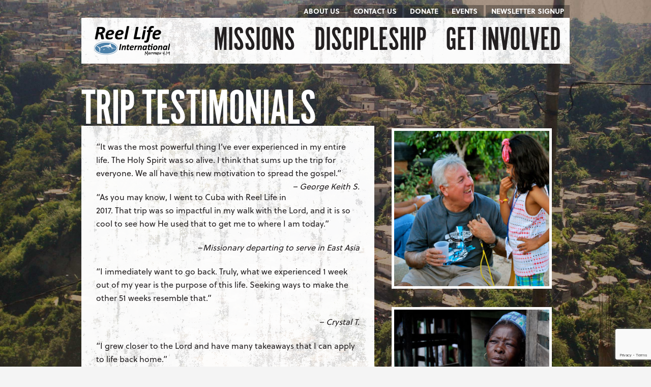

--- FILE ---
content_type: text/html; charset=UTF-8
request_url: https://reel-life.org/trip-testimonials/
body_size: 25640
content:
<!DOCTYPE html>
<!--[if lte IE 7 ]> <html class="ie7" lang="en-US"> <![endif]-->
<!--[if IE 8 ]> <html class="ie8" lang="en-US"> <![endif]-->
<!--[if IE 9 ]> <html class="ie9" lang="en-US"> <![endif]-->
<!--[if (gt IE 9)|!(IE)]><!--> <html lang="en-US"> <!--<![endif]-->
<head>
<meta http-equiv="Content-Security-Policy" content="upgrade-insecure-requests">
<meta http-equiv="Content-Type" content="text/html; charset=UTF-8" />
<script type="text/javascript">
/* <![CDATA[ */
 var gform;gform||(document.addEventListener("gform_main_scripts_loaded",function(){gform.scriptsLoaded=!0}),window.addEventListener("DOMContentLoaded",function(){gform.domLoaded=!0}),gform={domLoaded:!1,scriptsLoaded:!1,initializeOnLoaded:function(o){gform.domLoaded&&gform.scriptsLoaded?o():!gform.domLoaded&&gform.scriptsLoaded?window.addEventListener("DOMContentLoaded",o):document.addEventListener("gform_main_scripts_loaded",o)},hooks:{action:{},filter:{}},addAction:function(o,n,r,t){gform.addHook("action",o,n,r,t)},addFilter:function(o,n,r,t){gform.addHook("filter",o,n,r,t)},doAction:function(o){gform.doHook("action",o,arguments)},applyFilters:function(o){return gform.doHook("filter",o,arguments)},removeAction:function(o,n){gform.removeHook("action",o,n)},removeFilter:function(o,n,r){gform.removeHook("filter",o,n,r)},addHook:function(o,n,r,t,i){null==gform.hooks[o][n]&&(gform.hooks[o][n]=[]);var e=gform.hooks[o][n];null==i&&(i=n+"_"+e.length),gform.hooks[o][n].push({tag:i,callable:r,priority:t=null==t?10:t})},doHook:function(n,o,r){var t;if(r=Array.prototype.slice.call(r,1),null!=gform.hooks[n][o]&&((o=gform.hooks[n][o]).sort(function(o,n){return o.priority-n.priority}),o.forEach(function(o){"function"!=typeof(t=o.callable)&&(t=window[t]),"action"==n?t.apply(null,r):r[0]=t.apply(null,r)})),"filter"==n)return r[0]},removeHook:function(o,n,t,i){var r;null!=gform.hooks[o][n]&&(r=(r=gform.hooks[o][n]).filter(function(o,n,r){return!!(null!=i&&i!=o.tag||null!=t&&t!=o.priority)}),gform.hooks[o][n]=r)}}); 
/* ]]> */
</script>


<meta name="viewport" content="width=device-width, initial-scale=1">
<title>Trip Testimonials | Reel Life International</title>

<link rel="profile" href="https://gmpg.org/xfn/11" />
<link rel="pingback" href="https://reel-life.org/xmlrpc.php" />

<!--[if lt IE 9]>
<script src="https://reel-life.org/wp-content/themes/inforock/js/html5.js" type="text/javascript"></script>
<![endif]-->
<style>
	#input_2_5 {
	max-width: none;
    margin: 0;
    border: none;
    border-right: 1px solid #ccc;
    padding: 1em;
    font-size: 1.05em !important;
}
	
.singular-tribe_events-5592 #content .call-to-action-events-top .button.donate,
.singular-tribe_events-5592 #content .call-to-action-events-bottom .button2.donate {
	display: none;
}
	
</style>
<meta name='robots' content='index, follow, max-image-preview:large, max-snippet:-1, max-video-preview:-1' />

<meta name="template" content="Inforock 1.1" />

	<!-- This site is optimized with the Yoast SEO plugin v22.6 - https://yoast.com/wordpress/plugins/seo/ -->
	<meta name="description" content="&quot;It was the most powerful thing I&#039;ve ever experienced in my entire life. The Holy Spirit was so alive. I think that sums up the trip for everyone. We all" />
	<link rel="canonical" href="https://reel-life.org/trip-testimonials/" />
	<meta name="twitter:label1" content="Est. reading time" />
	<meta name="twitter:data1" content="20 minutes" />
	<script type="application/ld+json" class="yoast-schema-graph">{"@context":"https://schema.org","@graph":[{"@type":"WebPage","@id":"https://reel-life.org/trip-testimonials/","url":"https://reel-life.org/trip-testimonials/","name":"Trip Testimonials | Reel Life International","isPartOf":{"@id":"https://reel-life.org/#website"},"datePublished":"2015-04-09T17:20:16+00:00","dateModified":"2025-08-13T20:24:15+00:00","description":"\"It was the most powerful thing I've ever experienced in my entire life. The Holy Spirit was so alive. I think that sums up the trip for everyone. We all","breadcrumb":{"@id":"https://reel-life.org/trip-testimonials/#breadcrumb"},"inLanguage":"en-US","potentialAction":[{"@type":"ReadAction","target":["https://reel-life.org/trip-testimonials/"]}]},{"@type":"BreadcrumbList","@id":"https://reel-life.org/trip-testimonials/#breadcrumb","itemListElement":[{"@type":"ListItem","position":1,"name":"Home","item":"https://reel-life.org/"},{"@type":"ListItem","position":2,"name":"Trip Testimonials"}]},{"@type":"WebSite","@id":"https://reel-life.org/#website","url":"https://reel-life.org/","name":"Reel Life International","description":"Glorifying God by releasing people to live sacrificially for the sake of the gospel of Jesus Christ","potentialAction":[{"@type":"SearchAction","target":{"@type":"EntryPoint","urlTemplate":"https://reel-life.org/?s={search_term_string}"},"query-input":"required name=search_term_string"}],"inLanguage":"en-US"}]}</script>
	<!-- / Yoast SEO plugin. -->


<link rel='dns-prefetch' href='//www.google.com' />
<link rel="alternate" type="application/rss+xml" title="Reel Life International &raquo; Feed" href="https://reel-life.org/feed/" />
<link rel="alternate" type="application/rss+xml" title="Reel Life International &raquo; Comments Feed" href="https://reel-life.org/comments/feed/" />
<link rel="alternate" type="text/calendar" title="Reel Life International &raquo; iCal Feed" href="https://reel-life.org/trips/?ical=1" />
		<!-- This site uses the Google Analytics by MonsterInsights plugin v8.26.0 - Using Analytics tracking - https://www.monsterinsights.com/ -->
							<script src="//www.googletagmanager.com/gtag/js?id=G-P3BTJGETGG"  data-cfasync="false" data-wpfc-render="false" type="text/javascript" async></script>
			<script data-cfasync="false" data-wpfc-render="false" type="text/javascript">
				var mi_version = '8.26.0';
				var mi_track_user = true;
				var mi_no_track_reason = '';
								var MonsterInsightsDefaultLocations = {"page_location":"https:\/\/reel-life.org\/trip-testimonials\/"};
				if ( typeof MonsterInsightsPrivacyGuardFilter === 'function' ) {
					var MonsterInsightsLocations = (typeof MonsterInsightsExcludeQuery === 'object') ? MonsterInsightsPrivacyGuardFilter( MonsterInsightsExcludeQuery ) : MonsterInsightsPrivacyGuardFilter( MonsterInsightsDefaultLocations );
				} else {
					var MonsterInsightsLocations = (typeof MonsterInsightsExcludeQuery === 'object') ? MonsterInsightsExcludeQuery : MonsterInsightsDefaultLocations;
				}

								var disableStrs = [
										'ga-disable-G-P3BTJGETGG',
									];

				/* Function to detect opted out users */
				function __gtagTrackerIsOptedOut() {
					for (var index = 0; index < disableStrs.length; index++) {
						if (document.cookie.indexOf(disableStrs[index] + '=true') > -1) {
							return true;
						}
					}

					return false;
				}

				/* Disable tracking if the opt-out cookie exists. */
				if (__gtagTrackerIsOptedOut()) {
					for (var index = 0; index < disableStrs.length; index++) {
						window[disableStrs[index]] = true;
					}
				}

				/* Opt-out function */
				function __gtagTrackerOptout() {
					for (var index = 0; index < disableStrs.length; index++) {
						document.cookie = disableStrs[index] + '=true; expires=Thu, 31 Dec 2099 23:59:59 UTC; path=/';
						window[disableStrs[index]] = true;
					}
				}

				if ('undefined' === typeof gaOptout) {
					function gaOptout() {
						__gtagTrackerOptout();
					}
				}
								window.dataLayer = window.dataLayer || [];

				window.MonsterInsightsDualTracker = {
					helpers: {},
					trackers: {},
				};
				if (mi_track_user) {
					function __gtagDataLayer() {
						dataLayer.push(arguments);
					}

					function __gtagTracker(type, name, parameters) {
						if (!parameters) {
							parameters = {};
						}

						if (parameters.send_to) {
							__gtagDataLayer.apply(null, arguments);
							return;
						}

						if (type === 'event') {
														parameters.send_to = monsterinsights_frontend.v4_id;
							var hookName = name;
							if (typeof parameters['event_category'] !== 'undefined') {
								hookName = parameters['event_category'] + ':' + name;
							}

							if (typeof MonsterInsightsDualTracker.trackers[hookName] !== 'undefined') {
								MonsterInsightsDualTracker.trackers[hookName](parameters);
							} else {
								__gtagDataLayer('event', name, parameters);
							}
							
						} else {
							__gtagDataLayer.apply(null, arguments);
						}
					}

					__gtagTracker('js', new Date());
					__gtagTracker('set', {
						'developer_id.dZGIzZG': true,
											});
					if ( MonsterInsightsLocations.page_location ) {
						__gtagTracker('set', MonsterInsightsLocations);
					}
										__gtagTracker('config', 'G-P3BTJGETGG', {"forceSSL":"true"} );
															window.gtag = __gtagTracker;										(function () {
						/* https://developers.google.com/analytics/devguides/collection/analyticsjs/ */
						/* ga and __gaTracker compatibility shim. */
						var noopfn = function () {
							return null;
						};
						var newtracker = function () {
							return new Tracker();
						};
						var Tracker = function () {
							return null;
						};
						var p = Tracker.prototype;
						p.get = noopfn;
						p.set = noopfn;
						p.send = function () {
							var args = Array.prototype.slice.call(arguments);
							args.unshift('send');
							__gaTracker.apply(null, args);
						};
						var __gaTracker = function () {
							var len = arguments.length;
							if (len === 0) {
								return;
							}
							var f = arguments[len - 1];
							if (typeof f !== 'object' || f === null || typeof f.hitCallback !== 'function') {
								if ('send' === arguments[0]) {
									var hitConverted, hitObject = false, action;
									if ('event' === arguments[1]) {
										if ('undefined' !== typeof arguments[3]) {
											hitObject = {
												'eventAction': arguments[3],
												'eventCategory': arguments[2],
												'eventLabel': arguments[4],
												'value': arguments[5] ? arguments[5] : 1,
											}
										}
									}
									if ('pageview' === arguments[1]) {
										if ('undefined' !== typeof arguments[2]) {
											hitObject = {
												'eventAction': 'page_view',
												'page_path': arguments[2],
											}
										}
									}
									if (typeof arguments[2] === 'object') {
										hitObject = arguments[2];
									}
									if (typeof arguments[5] === 'object') {
										Object.assign(hitObject, arguments[5]);
									}
									if ('undefined' !== typeof arguments[1].hitType) {
										hitObject = arguments[1];
										if ('pageview' === hitObject.hitType) {
											hitObject.eventAction = 'page_view';
										}
									}
									if (hitObject) {
										action = 'timing' === arguments[1].hitType ? 'timing_complete' : hitObject.eventAction;
										hitConverted = mapArgs(hitObject);
										__gtagTracker('event', action, hitConverted);
									}
								}
								return;
							}

							function mapArgs(args) {
								var arg, hit = {};
								var gaMap = {
									'eventCategory': 'event_category',
									'eventAction': 'event_action',
									'eventLabel': 'event_label',
									'eventValue': 'event_value',
									'nonInteraction': 'non_interaction',
									'timingCategory': 'event_category',
									'timingVar': 'name',
									'timingValue': 'value',
									'timingLabel': 'event_label',
									'page': 'page_path',
									'location': 'page_location',
									'title': 'page_title',
									'referrer' : 'page_referrer',
								};
								for (arg in args) {
																		if (!(!args.hasOwnProperty(arg) || !gaMap.hasOwnProperty(arg))) {
										hit[gaMap[arg]] = args[arg];
									} else {
										hit[arg] = args[arg];
									}
								}
								return hit;
							}

							try {
								f.hitCallback();
							} catch (ex) {
							}
						};
						__gaTracker.create = newtracker;
						__gaTracker.getByName = newtracker;
						__gaTracker.getAll = function () {
							return [];
						};
						__gaTracker.remove = noopfn;
						__gaTracker.loaded = true;
						window['__gaTracker'] = __gaTracker;
					})();
									} else {
										console.log("");
					(function () {
						function __gtagTracker() {
							return null;
						}

						window['__gtagTracker'] = __gtagTracker;
						window['gtag'] = __gtagTracker;
					})();
									}
			</script>
				<!-- / Google Analytics by MonsterInsights -->
		<script type="text/javascript">
/* <![CDATA[ */
window._wpemojiSettings = {"baseUrl":"https:\/\/s.w.org\/images\/core\/emoji\/15.0.3\/72x72\/","ext":".png","svgUrl":"https:\/\/s.w.org\/images\/core\/emoji\/15.0.3\/svg\/","svgExt":".svg","source":{"concatemoji":"https:\/\/reel-life.org\/wp-includes\/js\/wp-emoji-release.min.js?ver=706efcfeda53bd5c0d00a655d2f59624"}};
/*! This file is auto-generated */
!function(i,n){var o,s,e;function c(e){try{var t={supportTests:e,timestamp:(new Date).valueOf()};sessionStorage.setItem(o,JSON.stringify(t))}catch(e){}}function p(e,t,n){e.clearRect(0,0,e.canvas.width,e.canvas.height),e.fillText(t,0,0);var t=new Uint32Array(e.getImageData(0,0,e.canvas.width,e.canvas.height).data),r=(e.clearRect(0,0,e.canvas.width,e.canvas.height),e.fillText(n,0,0),new Uint32Array(e.getImageData(0,0,e.canvas.width,e.canvas.height).data));return t.every(function(e,t){return e===r[t]})}function u(e,t,n){switch(t){case"flag":return n(e,"\ud83c\udff3\ufe0f\u200d\u26a7\ufe0f","\ud83c\udff3\ufe0f\u200b\u26a7\ufe0f")?!1:!n(e,"\ud83c\uddfa\ud83c\uddf3","\ud83c\uddfa\u200b\ud83c\uddf3")&&!n(e,"\ud83c\udff4\udb40\udc67\udb40\udc62\udb40\udc65\udb40\udc6e\udb40\udc67\udb40\udc7f","\ud83c\udff4\u200b\udb40\udc67\u200b\udb40\udc62\u200b\udb40\udc65\u200b\udb40\udc6e\u200b\udb40\udc67\u200b\udb40\udc7f");case"emoji":return!n(e,"\ud83d\udc26\u200d\u2b1b","\ud83d\udc26\u200b\u2b1b")}return!1}function f(e,t,n){var r="undefined"!=typeof WorkerGlobalScope&&self instanceof WorkerGlobalScope?new OffscreenCanvas(300,150):i.createElement("canvas"),a=r.getContext("2d",{willReadFrequently:!0}),o=(a.textBaseline="top",a.font="600 32px Arial",{});return e.forEach(function(e){o[e]=t(a,e,n)}),o}function t(e){var t=i.createElement("script");t.src=e,t.defer=!0,i.head.appendChild(t)}"undefined"!=typeof Promise&&(o="wpEmojiSettingsSupports",s=["flag","emoji"],n.supports={everything:!0,everythingExceptFlag:!0},e=new Promise(function(e){i.addEventListener("DOMContentLoaded",e,{once:!0})}),new Promise(function(t){var n=function(){try{var e=JSON.parse(sessionStorage.getItem(o));if("object"==typeof e&&"number"==typeof e.timestamp&&(new Date).valueOf()<e.timestamp+604800&&"object"==typeof e.supportTests)return e.supportTests}catch(e){}return null}();if(!n){if("undefined"!=typeof Worker&&"undefined"!=typeof OffscreenCanvas&&"undefined"!=typeof URL&&URL.createObjectURL&&"undefined"!=typeof Blob)try{var e="postMessage("+f.toString()+"("+[JSON.stringify(s),u.toString(),p.toString()].join(",")+"));",r=new Blob([e],{type:"text/javascript"}),a=new Worker(URL.createObjectURL(r),{name:"wpTestEmojiSupports"});return void(a.onmessage=function(e){c(n=e.data),a.terminate(),t(n)})}catch(e){}c(n=f(s,u,p))}t(n)}).then(function(e){for(var t in e)n.supports[t]=e[t],n.supports.everything=n.supports.everything&&n.supports[t],"flag"!==t&&(n.supports.everythingExceptFlag=n.supports.everythingExceptFlag&&n.supports[t]);n.supports.everythingExceptFlag=n.supports.everythingExceptFlag&&!n.supports.flag,n.DOMReady=!1,n.readyCallback=function(){n.DOMReady=!0}}).then(function(){return e}).then(function(){var e;n.supports.everything||(n.readyCallback(),(e=n.source||{}).concatemoji?t(e.concatemoji):e.wpemoji&&e.twemoji&&(t(e.twemoji),t(e.wpemoji)))}))}((window,document),window._wpemojiSettings);
/* ]]> */
</script>
<link rel='stylesheet' id='colorbox-theme9-css' href='https://reel-life.org/wp-content/plugins/jquery-colorbox/themes/theme9/colorbox.css?ver=4.6.2' type='text/css' media='screen' />
<link rel='stylesheet' id='tribe-common-skeleton-style-css' href='https://reel-life.org/wp-content/plugins/the-events-calendar/common/src/resources/css/common-skeleton.min.css?ver=4.12.10' type='text/css' media='all' />
<link rel='stylesheet' id='tribe-tooltip-css' href='https://reel-life.org/wp-content/plugins/the-events-calendar/common/src/resources/css/tooltip.min.css?ver=4.12.10' type='text/css' media='all' />
<style id='wp-emoji-styles-inline-css' type='text/css'>

	img.wp-smiley, img.emoji {
		display: inline !important;
		border: none !important;
		box-shadow: none !important;
		height: 1em !important;
		width: 1em !important;
		margin: 0 0.07em !important;
		vertical-align: -0.1em !important;
		background: none !important;
		padding: 0 !important;
	}
</style>
<link rel='stylesheet' id='wp-block-library-css' href='https://reel-life.org/wp-includes/css/dist/block-library/style.min.css?ver=706efcfeda53bd5c0d00a655d2f59624' type='text/css' media='all' />
<style id='classic-theme-styles-inline-css' type='text/css'>
/*! This file is auto-generated */
.wp-block-button__link{color:#fff;background-color:#32373c;border-radius:9999px;box-shadow:none;text-decoration:none;padding:calc(.667em + 2px) calc(1.333em + 2px);font-size:1.125em}.wp-block-file__button{background:#32373c;color:#fff;text-decoration:none}
</style>
<style id='global-styles-inline-css' type='text/css'>
body{--wp--preset--color--black: #000000;--wp--preset--color--cyan-bluish-gray: #abb8c3;--wp--preset--color--white: #ffffff;--wp--preset--color--pale-pink: #f78da7;--wp--preset--color--vivid-red: #cf2e2e;--wp--preset--color--luminous-vivid-orange: #ff6900;--wp--preset--color--luminous-vivid-amber: #fcb900;--wp--preset--color--light-green-cyan: #7bdcb5;--wp--preset--color--vivid-green-cyan: #00d084;--wp--preset--color--pale-cyan-blue: #8ed1fc;--wp--preset--color--vivid-cyan-blue: #0693e3;--wp--preset--color--vivid-purple: #9b51e0;--wp--preset--gradient--vivid-cyan-blue-to-vivid-purple: linear-gradient(135deg,rgba(6,147,227,1) 0%,rgb(155,81,224) 100%);--wp--preset--gradient--light-green-cyan-to-vivid-green-cyan: linear-gradient(135deg,rgb(122,220,180) 0%,rgb(0,208,130) 100%);--wp--preset--gradient--luminous-vivid-amber-to-luminous-vivid-orange: linear-gradient(135deg,rgba(252,185,0,1) 0%,rgba(255,105,0,1) 100%);--wp--preset--gradient--luminous-vivid-orange-to-vivid-red: linear-gradient(135deg,rgba(255,105,0,1) 0%,rgb(207,46,46) 100%);--wp--preset--gradient--very-light-gray-to-cyan-bluish-gray: linear-gradient(135deg,rgb(238,238,238) 0%,rgb(169,184,195) 100%);--wp--preset--gradient--cool-to-warm-spectrum: linear-gradient(135deg,rgb(74,234,220) 0%,rgb(151,120,209) 20%,rgb(207,42,186) 40%,rgb(238,44,130) 60%,rgb(251,105,98) 80%,rgb(254,248,76) 100%);--wp--preset--gradient--blush-light-purple: linear-gradient(135deg,rgb(255,206,236) 0%,rgb(152,150,240) 100%);--wp--preset--gradient--blush-bordeaux: linear-gradient(135deg,rgb(254,205,165) 0%,rgb(254,45,45) 50%,rgb(107,0,62) 100%);--wp--preset--gradient--luminous-dusk: linear-gradient(135deg,rgb(255,203,112) 0%,rgb(199,81,192) 50%,rgb(65,88,208) 100%);--wp--preset--gradient--pale-ocean: linear-gradient(135deg,rgb(255,245,203) 0%,rgb(182,227,212) 50%,rgb(51,167,181) 100%);--wp--preset--gradient--electric-grass: linear-gradient(135deg,rgb(202,248,128) 0%,rgb(113,206,126) 100%);--wp--preset--gradient--midnight: linear-gradient(135deg,rgb(2,3,129) 0%,rgb(40,116,252) 100%);--wp--preset--font-size--small: 13px;--wp--preset--font-size--medium: 20px;--wp--preset--font-size--large: 36px;--wp--preset--font-size--x-large: 42px;--wp--preset--spacing--20: 0.44rem;--wp--preset--spacing--30: 0.67rem;--wp--preset--spacing--40: 1rem;--wp--preset--spacing--50: 1.5rem;--wp--preset--spacing--60: 2.25rem;--wp--preset--spacing--70: 3.38rem;--wp--preset--spacing--80: 5.06rem;--wp--preset--shadow--natural: 6px 6px 9px rgba(0, 0, 0, 0.2);--wp--preset--shadow--deep: 12px 12px 50px rgba(0, 0, 0, 0.4);--wp--preset--shadow--sharp: 6px 6px 0px rgba(0, 0, 0, 0.2);--wp--preset--shadow--outlined: 6px 6px 0px -3px rgba(255, 255, 255, 1), 6px 6px rgba(0, 0, 0, 1);--wp--preset--shadow--crisp: 6px 6px 0px rgba(0, 0, 0, 1);}:where(.is-layout-flex){gap: 0.5em;}:where(.is-layout-grid){gap: 0.5em;}body .is-layout-flow > .alignleft{float: left;margin-inline-start: 0;margin-inline-end: 2em;}body .is-layout-flow > .alignright{float: right;margin-inline-start: 2em;margin-inline-end: 0;}body .is-layout-flow > .aligncenter{margin-left: auto !important;margin-right: auto !important;}body .is-layout-constrained > .alignleft{float: left;margin-inline-start: 0;margin-inline-end: 2em;}body .is-layout-constrained > .alignright{float: right;margin-inline-start: 2em;margin-inline-end: 0;}body .is-layout-constrained > .aligncenter{margin-left: auto !important;margin-right: auto !important;}body .is-layout-constrained > :where(:not(.alignleft):not(.alignright):not(.alignfull)){max-width: var(--wp--style--global--content-size);margin-left: auto !important;margin-right: auto !important;}body .is-layout-constrained > .alignwide{max-width: var(--wp--style--global--wide-size);}body .is-layout-flex{display: flex;}body .is-layout-flex{flex-wrap: wrap;align-items: center;}body .is-layout-flex > *{margin: 0;}body .is-layout-grid{display: grid;}body .is-layout-grid > *{margin: 0;}:where(.wp-block-columns.is-layout-flex){gap: 2em;}:where(.wp-block-columns.is-layout-grid){gap: 2em;}:where(.wp-block-post-template.is-layout-flex){gap: 1.25em;}:where(.wp-block-post-template.is-layout-grid){gap: 1.25em;}.has-black-color{color: var(--wp--preset--color--black) !important;}.has-cyan-bluish-gray-color{color: var(--wp--preset--color--cyan-bluish-gray) !important;}.has-white-color{color: var(--wp--preset--color--white) !important;}.has-pale-pink-color{color: var(--wp--preset--color--pale-pink) !important;}.has-vivid-red-color{color: var(--wp--preset--color--vivid-red) !important;}.has-luminous-vivid-orange-color{color: var(--wp--preset--color--luminous-vivid-orange) !important;}.has-luminous-vivid-amber-color{color: var(--wp--preset--color--luminous-vivid-amber) !important;}.has-light-green-cyan-color{color: var(--wp--preset--color--light-green-cyan) !important;}.has-vivid-green-cyan-color{color: var(--wp--preset--color--vivid-green-cyan) !important;}.has-pale-cyan-blue-color{color: var(--wp--preset--color--pale-cyan-blue) !important;}.has-vivid-cyan-blue-color{color: var(--wp--preset--color--vivid-cyan-blue) !important;}.has-vivid-purple-color{color: var(--wp--preset--color--vivid-purple) !important;}.has-black-background-color{background-color: var(--wp--preset--color--black) !important;}.has-cyan-bluish-gray-background-color{background-color: var(--wp--preset--color--cyan-bluish-gray) !important;}.has-white-background-color{background-color: var(--wp--preset--color--white) !important;}.has-pale-pink-background-color{background-color: var(--wp--preset--color--pale-pink) !important;}.has-vivid-red-background-color{background-color: var(--wp--preset--color--vivid-red) !important;}.has-luminous-vivid-orange-background-color{background-color: var(--wp--preset--color--luminous-vivid-orange) !important;}.has-luminous-vivid-amber-background-color{background-color: var(--wp--preset--color--luminous-vivid-amber) !important;}.has-light-green-cyan-background-color{background-color: var(--wp--preset--color--light-green-cyan) !important;}.has-vivid-green-cyan-background-color{background-color: var(--wp--preset--color--vivid-green-cyan) !important;}.has-pale-cyan-blue-background-color{background-color: var(--wp--preset--color--pale-cyan-blue) !important;}.has-vivid-cyan-blue-background-color{background-color: var(--wp--preset--color--vivid-cyan-blue) !important;}.has-vivid-purple-background-color{background-color: var(--wp--preset--color--vivid-purple) !important;}.has-black-border-color{border-color: var(--wp--preset--color--black) !important;}.has-cyan-bluish-gray-border-color{border-color: var(--wp--preset--color--cyan-bluish-gray) !important;}.has-white-border-color{border-color: var(--wp--preset--color--white) !important;}.has-pale-pink-border-color{border-color: var(--wp--preset--color--pale-pink) !important;}.has-vivid-red-border-color{border-color: var(--wp--preset--color--vivid-red) !important;}.has-luminous-vivid-orange-border-color{border-color: var(--wp--preset--color--luminous-vivid-orange) !important;}.has-luminous-vivid-amber-border-color{border-color: var(--wp--preset--color--luminous-vivid-amber) !important;}.has-light-green-cyan-border-color{border-color: var(--wp--preset--color--light-green-cyan) !important;}.has-vivid-green-cyan-border-color{border-color: var(--wp--preset--color--vivid-green-cyan) !important;}.has-pale-cyan-blue-border-color{border-color: var(--wp--preset--color--pale-cyan-blue) !important;}.has-vivid-cyan-blue-border-color{border-color: var(--wp--preset--color--vivid-cyan-blue) !important;}.has-vivid-purple-border-color{border-color: var(--wp--preset--color--vivid-purple) !important;}.has-vivid-cyan-blue-to-vivid-purple-gradient-background{background: var(--wp--preset--gradient--vivid-cyan-blue-to-vivid-purple) !important;}.has-light-green-cyan-to-vivid-green-cyan-gradient-background{background: var(--wp--preset--gradient--light-green-cyan-to-vivid-green-cyan) !important;}.has-luminous-vivid-amber-to-luminous-vivid-orange-gradient-background{background: var(--wp--preset--gradient--luminous-vivid-amber-to-luminous-vivid-orange) !important;}.has-luminous-vivid-orange-to-vivid-red-gradient-background{background: var(--wp--preset--gradient--luminous-vivid-orange-to-vivid-red) !important;}.has-very-light-gray-to-cyan-bluish-gray-gradient-background{background: var(--wp--preset--gradient--very-light-gray-to-cyan-bluish-gray) !important;}.has-cool-to-warm-spectrum-gradient-background{background: var(--wp--preset--gradient--cool-to-warm-spectrum) !important;}.has-blush-light-purple-gradient-background{background: var(--wp--preset--gradient--blush-light-purple) !important;}.has-blush-bordeaux-gradient-background{background: var(--wp--preset--gradient--blush-bordeaux) !important;}.has-luminous-dusk-gradient-background{background: var(--wp--preset--gradient--luminous-dusk) !important;}.has-pale-ocean-gradient-background{background: var(--wp--preset--gradient--pale-ocean) !important;}.has-electric-grass-gradient-background{background: var(--wp--preset--gradient--electric-grass) !important;}.has-midnight-gradient-background{background: var(--wp--preset--gradient--midnight) !important;}.has-small-font-size{font-size: var(--wp--preset--font-size--small) !important;}.has-medium-font-size{font-size: var(--wp--preset--font-size--medium) !important;}.has-large-font-size{font-size: var(--wp--preset--font-size--large) !important;}.has-x-large-font-size{font-size: var(--wp--preset--font-size--x-large) !important;}
.wp-block-navigation a:where(:not(.wp-element-button)){color: inherit;}
:where(.wp-block-post-template.is-layout-flex){gap: 1.25em;}:where(.wp-block-post-template.is-layout-grid){gap: 1.25em;}
:where(.wp-block-columns.is-layout-flex){gap: 2em;}:where(.wp-block-columns.is-layout-grid){gap: 2em;}
.wp-block-pullquote{font-size: 1.5em;line-height: 1.6;}
</style>
<link rel='stylesheet' id='frontend-styles-css' href='https://reel-life.org/wp-content/plugins/infomedia-dashboard/assets/css/frontend.css?ver=706efcfeda53bd5c0d00a655d2f59624' type='text/css' media='all' />
<link rel='stylesheet' id='collapscore-css-css' href='https://reel-life.org/wp-content/plugins/jquery-collapse-o-matic/css/core_style.css?ver=1.0' type='text/css' media='all' />
<link rel='stylesheet' id='collapseomatic-css-css' href='https://reel-life.org/wp-content/plugins/jquery-collapse-o-matic/css/light_style.css?ver=1.6' type='text/css' media='all' />
<link rel='stylesheet' id='taxonomy-image-plugin-public-css' href='https://reel-life.org/wp-content/plugins/taxonomy-images/css/style.css?ver=0.9.6' type='text/css' media='screen' />
<link rel='stylesheet' id='inforock-style-css' href='https://reel-life.org/wp-content/themes/inforock/style.css?ver=706efcfeda53bd5c0d00a655d2f59624' type='text/css' media='all' />
<link rel='stylesheet' id='inforock-base-css' href='https://reel-life.org/wp-content/themes/inforock/css/base.css?ver=706efcfeda53bd5c0d00a655d2f59624' type='text/css' media='all' />
<link rel='stylesheet' id='inforock-responsive-css' href='https://reel-life.org/wp-content/themes/inforock/css/responsive.css?ver=706efcfeda53bd5c0d00a655d2f59624' type='text/css' media='all' />
<link rel='stylesheet' id='inforock-child-style-css' href='https://reel-life.org/wp-content/themes/reellife/style.css?ver=706efcfeda53bd5c0d00a655d2f59624' type='text/css' media='all' />
<script>var jquery_placeholder_url = 'https://reel-life.org/wp-content/plugins/gravity-forms-placeholders/jquery.placeholder-1.0.1.js';</script><script type="text/javascript" src="https://reel-life.org/wp-content/plugins/enable-jquery-migrate-helper/js/jquery/jquery-1.12.4-wp.js?ver=1.12.4-wp" id="jquery-core-js"></script>
<script type="text/javascript" src="https://reel-life.org/wp-content/plugins/enable-jquery-migrate-helper/js/jquery-migrate/jquery-migrate-1.4.1-wp.js?ver=1.4.1-wp" id="jquery-migrate-js"></script>
<script type="text/javascript" id="colorbox-js-extra">
/* <![CDATA[ */
var jQueryColorboxSettingsArray = {"jQueryColorboxVersion":"4.6.2","colorboxInline":"false","colorboxIframe":"false","colorboxGroupId":"","colorboxTitle":"","colorboxWidth":"false","colorboxHeight":"false","colorboxMaxWidth":"false","colorboxMaxHeight":"false","colorboxSlideshow":"false","colorboxSlideshowAuto":"false","colorboxScalePhotos":"true","colorboxPreloading":"true","colorboxOverlayClose":"true","colorboxLoop":"true","colorboxEscKey":"true","colorboxArrowKey":"true","colorboxScrolling":"true","colorboxOpacity":"0.85","colorboxTransition":"elastic","colorboxSpeed":"350","colorboxSlideshowSpeed":"2500","colorboxClose":"close","colorboxNext":"next","colorboxPrevious":"previous","colorboxSlideshowStart":"start slideshow","colorboxSlideshowStop":"stop slideshow","colorboxCurrent":"{current} of {total} images","colorboxXhrError":"This content failed to load.","colorboxImgError":"This image failed to load.","colorboxImageMaxWidth":"90%","colorboxImageMaxHeight":"90%","colorboxImageHeight":"false","colorboxImageWidth":"false","colorboxLinkHeight":"false","colorboxLinkWidth":"false","colorboxInitialHeight":"100","colorboxInitialWidth":"300","autoColorboxJavaScript":"","autoHideFlash":"","autoColorbox":"","autoColorboxGalleries":"true","addZoomOverlay":"","useGoogleJQuery":"","colorboxAddClassToLinks":""};
/* ]]> */
</script>
<script type="text/javascript" src="https://reel-life.org/wp-content/plugins/jquery-colorbox/js/jquery.colorbox-min.js?ver=1.4.33" id="colorbox-js"></script>
<script type="text/javascript" src="https://reel-life.org/wp-content/plugins/jquery-colorbox/js/jquery-colorbox-wrapper-min.js?ver=4.6.2" id="colorbox-wrapper-js"></script>
<script type="text/javascript" src="https://reel-life.org/wp-content/plugins/google-analytics-for-wordpress/assets/js/frontend-gtag.min.js?ver=8.26.0" id="monsterinsights-frontend-script-js"></script>
<script data-cfasync="false" data-wpfc-render="false" type="text/javascript" id='monsterinsights-frontend-script-js-extra'>/* <![CDATA[ */
var monsterinsights_frontend = {"js_events_tracking":"true","download_extensions":"doc,pdf,ppt,zip,xls,docx,pptx,xlsx","inbound_paths":"[]","home_url":"https:\/\/reel-life.org","hash_tracking":"false","v4_id":"G-P3BTJGETGG"};/* ]]> */
</script>
<script type="text/javascript" src="https://reel-life.org/wp-content/plugins/enable-jquery-migrate-helper/js/jquery-ui/core.min.js?ver=1.11.4-wp" id="jquery-ui-core-js"></script>
<script type="text/javascript" src="https://reel-life.org/wp-content/plugins/enable-jquery-migrate-helper/js/jquery-ui/datepicker.min.js?ver=1.11.4-wp" id="jquery-ui-datepicker-js"></script>
<script type="text/javascript" id="jquery-ui-datepicker-js-after">
/* <![CDATA[ */
jQuery(function(jQuery){jQuery.datepicker.setDefaults({"closeText":"Close","currentText":"Today","monthNames":["January","February","March","April","May","June","July","August","September","October","November","December"],"monthNamesShort":["Jan","Feb","Mar","Apr","May","Jun","Jul","Aug","Sep","Oct","Nov","Dec"],"nextText":"Next","prevText":"Previous","dayNames":["Sunday","Monday","Tuesday","Wednesday","Thursday","Friday","Saturday"],"dayNamesShort":["Sun","Mon","Tue","Wed","Thu","Fri","Sat"],"dayNamesMin":["S","M","T","W","T","F","S"],"dateFormat":"MM d, yy","firstDay":1,"isRTL":false});});
/* ]]> */
</script>
<script type="text/javascript" src="https://reel-life.org/wp-content/themes/reellife/js/reellife-custom.js?ver=706efcfeda53bd5c0d00a655d2f59624" id="reellife-custom-js"></script>
<script type="text/javascript" src="https://reel-life.org/wp-content/plugins/gravity-forms-placeholders/gf.placeholders.js?ver=1.0" id="_gf_placeholders-js"></script>
<link rel="https://api.w.org/" href="https://reel-life.org/wp-json/" /><link rel="alternate" type="application/json" href="https://reel-life.org/wp-json/wp/v2/pages/3387" /><link rel="EditURI" type="application/rsd+xml" title="RSD" href="https://reel-life.org/xmlrpc.php?rsd" />
<link rel='shortlink' href='https://reel-life.org/?p=3387' />
<link rel="alternate" type="application/json+oembed" href="https://reel-life.org/wp-json/oembed/1.0/embed?url=https%3A%2F%2Freel-life.org%2Ftrip-testimonials%2F" />
<link rel="alternate" type="text/xml+oembed" href="https://reel-life.org/wp-json/oembed/1.0/embed?url=https%3A%2F%2Freel-life.org%2Ftrip-testimonials%2F&#038;format=xml" />
<link rel="stylesheet" type="text/css" href="https://reel-life.org/wp-content/plugins/infomedia-dashboard/assets/css/admin.css" /><script type="text/javascript">
	    jQuery( document ).ready( function( $ ) {
		    // Custom Admin Icon
	    	$( "#wp-admin-bar-wp-logo .ab-item .ab-icon" ).replaceWith( " <div id=\"custom-admin-logo\"><span class=\"infoicon-icon\"></span></div> " );
		});
    </script><meta name="tec-api-version" content="v1"><meta name="tec-api-origin" content="https://reel-life.org"><link rel="https://theeventscalendar.com/" href="https://reel-life.org/wp-json/tribe/events/v1/" />    <script type="text/javascript" src="//use.typekit.net/wrw3tej.js"></script>
    <script type="text/javascript">try {
            Typekit.load();
        } catch (e) {
        }</script>
<link rel="icon" href="https://reel-life.org/wp-content/uploads/cropped-sprite-32x32.png" sizes="32x32" />
<link rel="icon" href="https://reel-life.org/wp-content/uploads/cropped-sprite-192x192.png" sizes="192x192" />
<link rel="apple-touch-icon" href="https://reel-life.org/wp-content/uploads/cropped-sprite-180x180.png" />
<meta name="msapplication-TileImage" content="https://reel-life.org/wp-content/uploads/cropped-sprite-270x270.png" />
		<style type="text/css" id="wp-custom-css">
			/* /tasks/67822 */
.post-9164 .sign-up-cta {
	display: none !important;
}
/* /tasks/67822 */		</style>
		
</head>

<body data-rsssl=1 class="wordpress ltr en_US child-theme y2026 m01 d21 h10 wednesday logged-out singular singular-page singular-page-3387 page-template-default tribe-no-js tribe-bar-is-disabled layout-2c-l" ontouchstart="">

	<div class="reellife-page-background" style="background-image: url('https://reel-life.org/wp-content/uploads/bg10.jpg');"></div>
	<div id="container">
		
		
	
	<nav id="menu-primary" role="navigation" class="primary-navigation site-navigation">
		<h1 class="assistive-text">Menu</h1>
		<div class="assistive-text skip-link"><a href="#content" title="Skip to content">Skip to content</a></div>
		
		<div class="wrap">

			
			<div class="menu"><ul id="menu-primary-items" class="nav-menu"><li id="menu-item-1478" class="menu-item menu-item-type-custom menu-item-object-custom menu-item-has-children menu-item-1478"><a>About Us</a>
<ul class="sub-menu">
	<li id="menu-item-1463" class="menu-item menu-item-type-post_type menu-item-object-page menu-item-1463"><a href="https://reel-life.org/about-us/">Who We Are</a></li>
	<li id="menu-item-221" class="menu-item menu-item-type-post_type menu-item-object-page menu-item-221"><a href="https://reel-life.org/board-of-directors/">Board of Directors</a></li>
	<li id="menu-item-3173" class="menu-item menu-item-type-post_type menu-item-object-page menu-item-3173"><a href="https://reel-life.org/statement-of-faith/">Statement of Faith</a></li>
	<li id="menu-item-1281" class="menu-item menu-item-type-post_type menu-item-object-page menu-item-1281"><a href="https://reel-life.org/finances/">Financials</a></li>
	<li id="menu-item-7203" class="menu-item menu-item-type-post_type menu-item-object-page menu-item-7203"><a href="https://reel-life.org/sponsors/">Sponsors 2025/2026</a></li>
	<li id="menu-item-218" class="menu-item menu-item-type-post_type menu-item-object-page menu-item-218"><a href="https://reel-life.org/media/">Media</a></li>
	<li id="menu-item-214" class="menu-item menu-item-type-post_type menu-item-object-page menu-item-214"><a href="https://reel-life.org/blog/">Blog</a></li>
</ul>
</li>
<li id="menu-item-54" class="menu-item menu-item-type-post_type menu-item-object-page menu-item-54"><a href="https://reel-life.org/contact-us/">Contact Us</a></li>
<li id="menu-item-213" class="menu-item menu-item-type-post_type menu-item-object-page menu-item-213"><a href="https://reel-life.org/donate/">Donate</a></li>
<li id="menu-item-3991" class="menu-item menu-item-type-post_type menu-item-object-page menu-item-3991"><a href="https://reel-life.org/events/">Events</a></li>
<li id="menu-item-8159" class="menu-item menu-item-type-custom menu-item-object-custom menu-item-home menu-item-8159"><a href="https://reel-life.org/#footer">Newsletter Signup</a></li>
</ul></div>
						
		</div>

	</nav><!-- #menu-primary .menu-container -->

	

	<header id="header" role="banner">
	
			
		<div class="wrap">
	                
			<hgroup id="branding">
				
				<h1 id="site-title"><a href="https://reel-life.org/" title="Reel Life International Home"><span>Reel Life International</span></a></h1>
			
			</hgroup><!-- #branding -->		
	
			
	
	<nav id="menu-secondary" role="navigation" class="secondary-navigation site-navigation">
		<h1 class="assistive-text">Menu</h1>
		<div class="assistive-text skip-link"><a href="#content" title="Skip to content">Skip to content</a></div>

		<div class="wrap">

			
			<div class="menu"><ul id="menu-secondary-items" class="secondary"><li id="menu-item-636" class="non-responsive menu-item menu-item-type-custom menu-item-object-custom current-menu-ancestor current-menu-parent menu-item-has-children menu-item-636"><a>Missions</a>
<ul class="sub-menu">
	<li id="menu-item-1459" class="menu-item menu-item-type-post_type menu-item-object-page menu-item-1459"><a href="https://reel-life.org/overview/">Overview</a></li>
	<li id="menu-item-1519" class="menu-item menu-item-type-post_type menu-item-object-page menu-item-1519"><a href="https://reel-life.org/upcoming-trips/">Upcoming Trips</a></li>
	<li id="menu-item-1001" class="menu-item menu-item-type-post_type menu-item-object-page menu-item-1001"><a href="https://reel-life.org/sign-up/">Sign Up Form</a></li>
	<li id="menu-item-1003" class="menu-item menu-item-type-custom menu-item-object-custom menu-item-1003"><a href="/trips/past/">Past Trips</a></li>
	<li id="menu-item-3026" class="menu-item menu-item-type-post_type menu-item-object-page menu-item-3026"><a href="https://reel-life.org/preparation-and-faqs/">Trip Prep &#038; FAQs</a></li>
	<li id="menu-item-3527" class="menu-item menu-item-type-post_type menu-item-object-page current-menu-item page_item page-item-3387 current_page_item menu-item-3527"><a href="https://reel-life.org/trip-testimonials/" aria-current="page">Testimonials</a></li>
</ul>
</li>
<li id="menu-item-1476" class="non-responsive menu-item menu-item-type-custom menu-item-object-custom menu-item-has-children menu-item-1476"><a>Discipleship</a>
<ul class="sub-menu">
	<li id="menu-item-1381" class="menu-item menu-item-type-post_type menu-item-object-page menu-item-1381"><a href="https://reel-life.org/discipleship-overview/">Overview</a></li>
	<li id="menu-item-1474" class="menu-item menu-item-type-post_type menu-item-object-page menu-item-1474"><a href="https://reel-life.org/be-a-disciple-maker/">Be A Disciple Maker</a></li>
	<li id="menu-item-1473" class="menu-item menu-item-type-post_type menu-item-object-page menu-item-1473"><a href="https://reel-life.org/the-equipping-process/">The Equipping Process</a></li>
	<li id="menu-item-1481" class="menu-item menu-item-type-post_type menu-item-object-page menu-item-1481"><a href="https://reel-life.org/huddle-groups/">Huddle Groups</a></li>
	<li id="menu-item-1472" class="menu-item menu-item-type-post_type menu-item-object-page menu-item-1472"><a href="https://reel-life.org/discipleship-groups/">Discipleship Groups</a></li>
	<li id="menu-item-7561" class="menu-item menu-item-type-post_type menu-item-object-page menu-item-7561"><a href="https://reel-life.org/resources-2/">Resources</a></li>
</ul>
</li>
<li id="menu-item-1477" class="non-responsive menu-item menu-item-type-custom menu-item-object-custom menu-item-has-children menu-item-1477"><a>Get Involved</a>
<ul class="sub-menu">
	<li id="menu-item-1368" class="menu-item menu-item-type-post_type menu-item-object-page menu-item-1368"><a href="https://reel-life.org/how-you-can-help/">How You Can Help</a></li>
	<li id="menu-item-1372" class="menu-item menu-item-type-post_type menu-item-object-page menu-item-1372"><a href="https://reel-life.org/build-your-trip/">Build Your Own Trip</a></li>
	<li id="menu-item-224" class="menu-item menu-item-type-post_type menu-item-object-page menu-item-224"><a href="https://reel-life.org/sponsorship/">Multiply Your Faith</a></li>
	<li id="menu-item-1213" class="menu-item menu-item-type-post_type menu-item-object-page menu-item-1213"><a href="https://reel-life.org/donations-at-work/">Donations at Work</a></li>
	<li id="menu-item-1214" class="menu-item menu-item-type-post_type menu-item-object-page menu-item-1214"><a href="https://reel-life.org/current-needs/">Current Needs</a></li>
	<li id="menu-item-1215" class="menu-item menu-item-type-post_type menu-item-object-page menu-item-1215"><a href="https://reel-life.org/donate/">Donate</a></li>
</ul>
</li>
<li id="menu-item-2050" class="responsive menu-item menu-item-type-custom menu-item-object-custom menu-item-2050"><a href="/menu"><small>Short-term</small>Trips</a></li>
<li id="menu-item-2051" class="responsive menu-item menu-item-type-custom menu-item-object-custom menu-item-2051"><a href="/menu/"><small>Long-term</small>Projects</a></li>
<li id="menu-item-2052" class="responsive menu-item menu-item-type-custom menu-item-object-custom menu-item-2052"><a href="/menu/">Get Involved</a></li>
</ul></div>
						
		</div><!-- .wrap -->
		

	</nav><!-- #menu-secondary .menu-container -->

	
			
				
			
		</div><!-- .wrap -->
	
			
	</header><!-- #header -->

	
		<div id="main">
		
			

			<div class="wrap">			
	
	<div id="content" role="main">

		
		<section class="hfeed">
		
			
			
				
					
<article id="post-3387" class="hentry page publish post-1 odd author-emily">

		
	<header class="entry-header">
		<h1 class="entry-title">Trip Testimonials</h1>	</header><!-- .entry-header -->
	
	
	<div class="entry-content">
		<div itemscope itemtype="http://schema.org/BlogPosting"><p>&#8220;It was the most powerful thing I&#8217;ve ever experienced in my entire life. The Holy Spirit was so alive. I think that sums up the trip for everyone. We all have this new motivation to spread the gospel.&#8221;<br />
<span style="float: right;"><em>&#8211; George Keith S.</em></span></p>
<p>&#8220;As you may know, I went to Cuba with Reel Life in 2017. That trip was so impactful in my walk with the Lord, and it is so cool to see how He used that to get me to where I am today.&#8221;</p>
<p style="text-align: right;">&#8211;<em>Missionary departing to serve in East Asia</em></p>
<p style="font-weight: 400;">“I immediately want to go back. Truly, what we experienced 1 week out of my year is the purpose of this life. Seeking ways to make the other 51 weeks resemble that.”</p>
<p style="font-weight: 400; text-align: right;"><em>&#8211; Crystal T.</em></p>
<p>&#8220;I grew closer to the Lord and have many takeaways that I can apply to life back home.&#8221;<br />
<span style="float: right;"><em>&#8211; Britt W.</em></span></p>
<p>&nbsp;</p>
<p style="text-align: left;">&#8220;What an amazing trip this was! I was able to connect with people in my own community, but also was able to connect with those located in Ecuador!  What an impact this was in my own faith journey!&#8221;</p>
<p style="text-align: right;"><em>-Sydney F.</em></p>
<p>This mission trip was amazing and completely opened my eyes and changed my perspective. Going to Honduras really touched my heart in ways that I didn&#8217;t think possible. The Lord was so incredibly abundant in every second over there, and I couldn&#8217;t be more grateful to have gotten to witness the Lord move during the week.</p>
<p><span style="float: right;"><em>&#8211; Ashleigh M.</em></span></p>
<p>&nbsp;</p>
<p style="font-weight: 400; text-align: left;">“This was my first medical mission trip, and my first mission trip in general. It was a once in a life time experience and I’m beyond blessed to have gone.”</p>
<p style="font-weight: 400; text-align: right;"><em>&#8211; Jerrod K.</em></p>
<p><span style="font-weight: 400;"> &#8220;I&#8217;ve never felt more led by the Holy Spirit &#8211; amazing!&#8221; </span></p>
<p style="text-align: right;"><em style="text-align: right;">&#8211; Andrew M. </em></p>
<p>&#8220;Excellent trip serving alongside Potter&#8217;s House ministry (Guatemala) as we built a home for a deserving family, built a perimeter wall around the community center and made 20 scheduled prayer visits with community members. All of these activities provided opportunities for sharing our life together and the Gospel of Jesus Christ. We were blessed to see several families make first time professions of faith in Christ.&#8221;<br />
<span style="float: right;"><em>&#8211; David W.</em></span></p>
<p>&nbsp;</p>
<p style="text-align: left;"><span style="font-weight: 400;">&#8220;These trips are the most rewarding experiences of my life.&#8221; </span></p>
<p style="text-align: right;"><em style="text-align: right;">-Sarah D.</em></p>
<p>&#8220;I was blessed beyond measure. It was a learning experience for me and participating drew me closer to my brothers and Christ. The &#8220;Treasures&#8221; (people living at the Guatemala City dump) will forever be in my thoughts and prayers.&#8221;</p>
<p><span style="float: right;"><em>&#8211; Henry M.</em></span></p>
<p>&nbsp;</p>
<p style="font-weight: 400;">“I was highly encouraged in my faith and walk with Christ as a result of this trip. It pushed me to get out of my comfort zone; showing me that I need to see every ministry opportunity as a privilege not simply a task!”</p>
<p style="font-weight: 400; text-align: right;"><em>&#8211; Doug C.</em></p>
<p style="font-weight: 400; text-align: left;">&#8220;It (our mission to Guatemala) gave me a renewed heart for missions in my own backyard.&#8221;<br />
<span style="float: right;"><em>&#8211; Jadon B.</em></span></p>
<div></div>
<div class="gmail_default">&#8220;This week was the biggest blessing that the Lord has given me besides my salvation in Him. My confidence in Him grew and I found joy and comfort in prayer that I have never found before. One of my goals for the week was to be bold and I believe I met that and found a boldness in the Lord that I never would have thought possible. This experience has caused me to reflect so much on what my daily life looks like, how I treat those around me, and the plan that I have for the rest of my life.&#8221;</div>
<div class="gmail_default" style="text-align: right;"><em>&#8211; Jessica M.</em></div>
<p>&#8220;This trip changed my perspective and broke my heart for those that don&#8217;t know Christ. I wasn&#8217;t expecting it to be to this degree, but seeing how this team has interacted alongside Potters House (Guatemala) was truly a blessing and being able to witness and teach was so amazing.&#8221;<br />
<span style="float: right;"><em>&#8211; Caleb O.</em></span></p>
<p>&nbsp;</p>
<p style="text-align: left;">&#8220;God worked through prayer, through touch, through hospitality, and through community. I want the love of Christ that I show two others to now I’ll be more powerful, tangible, and lasting.&#8221;</p>
<p style="text-align: right;"><span style="floatl: right;">&#8211;<em>Will S.</em></span></p>
<p>&#8220;It was a fabulous experience and was especially rewarding, as it allowed a broad range of mission-related involvement for our family, including evangelism, work projects, Vacation Bible School, and several medical clinics.&#8221;<br />
<span style="float: right;"><em>&#8211; Dr. Drew W.</em></span></p>
<p>&nbsp;</p>
<p>&#8220;The trip was incredible and I&#8217;m so blessed I was able to go on it! Can&#8217;t wait to go again!&#8221;<br />
<span style="float: right;"><em>&#8211; Chandler C., Fullback, Auburn University</em></span></p>
<p>&nbsp;</p>
<p>&#8220;I can&#8217;t think of a trip that would have more of an impact on a family than one like this. This was an invaluable experience and so encouraging to my walk as a believer.&#8221;<br />
<span style="float: right;"><em>&#8211; Linda D.</em></span></p>
<p>&nbsp;</p>
<p style="font-weight: 400; text-align: left;">“Life can become so full and busy and I love how these trips take me outside of the everyday and open my eyes to just how big our God really is. I’m thankful for an expanded perspective and will carry that back with me into my day-to-day.”</p>
<p style="font-weight: 400; text-align: right;"><em>&#8211; Emily D.</em></p>
<p>&#8220;My Reel Life trip caused the greatest spiritual growth in my life.  The accountability and friendships formed with other believers that are passionate for missions is helping me continue to grow.&#8221;</p>
<p style="text-align: right;">&#8211;<em>Jeff N.</em></p>
<p>&#8220;This trip has returned to me the joy of my salvation.&#8221;<br />
<span style="float: right;"><em>&#8211; Steve B.</em></span></p>
<p>&nbsp;</p>
<p>“Hard to be back home after a week like this. So much purpose and community this past week.” <em> </em></p>
<p style="text-align: right;"><em>  -Michael R.</em></p>
<p>&#8220;On our very first mission trip, I realized that God was calling us to get out of our comfort zone, put our daily distractions aside and use the gifting in each of us to serve others in His name.  I would love for everyone to experience that same peace and joy that comes from selflessly serving others.&#8221;</p>
<p style="text-align: right;"><em>-Eddy B.</em></p>
<p>&#8220;Saw the Lord work in ways I haven&#8217;t seen in a long time.  Truly blessed by this trip and excited to go back next year. My kids felt the same way and really want to go back next year too!&#8221;</p>
<p style="text-align: right;"><em>-Rachael H.</em></p>
<p>&#8220;You can&#8217;t go to San Quintin, MX and come back the same person. There is no way.&#8221;<br />
<span style="float: right;"><em>&#8211; Anne R.</em></span></p>
<p>&nbsp;</p>
<p>&#8220;I want to tell you what an incredible experience my husband had while on the mission trip. I was totally amazed at what God did in his heart and life while he was on that trip. I feel like he learned things in those 8 days what took me months or longer over the course of my life to grasp. I guess God works on our hearts in different ways and at different times in our lives. Those 8 days really had an impact on him, and I know that he would like to go again sometime. I am so glad that my husband was able to go on this trip. Thanks for everything you all do at Reel Life to make it possible.&#8221;<br />
<span style="float: right;"><em>&#8211; Theresa S.</em></span></p>
<p>&nbsp;</p>
<p>&#8220;Seeing the hands and feet of God on this trip and all He did through the community, me, and our team is simply amazing. Thank you for all you do to help connect the nations together.&#8221;</p>
<p style="text-align: right;"><em>-Tosh R.</em></p>
<p>&#8220;The physical needs were met to the best of our ability. However, more importantly, their emotional needs were met through the power of praying out loud with them. It was incredible witnessing God working through us for others which has given me perspective and inspiration returning home to be a disciple of Christ to the people I know, my patience, and anyone I run into.&#8221;</p>
<p style="text-align: right;">&#8211; <em>Ashley R.</em></p>
<p>&#8220;We all agreed that this was the best trip we have ever taken as a family.&#8221;<br />
<span style="float: right;"><em>&#8211; Riley L.</em></span></p>
<p>&nbsp;</p>
<p style="font-weight: 400;">“God was at work in many ways on this family trip. The spiritual leadership exhibited by the young people (middle school up to 20 somethings) was fantastic and so encouraging and challenging! God stretched me as well as my family spiritually and physically last week!”</p>
<p style="font-weight: 400; text-align: right;"><em> &#8211; Gabe J.</em></p>
<p>“Today was unlike anything I have experienced. I truly saw God do it all. He showed me joy. He reminded me to be thankful. He convicted my heart. And He made a way when none seemed possible.”</p>
<p style="text-align: right;"><em>&#8211; Darius M.</em></p>
<p>“So grateful to be able to spread the gospel with such an amazing group of people. Seeing God work this week in Panama was incredible. There is no better feeling than knowing that you are having an eternal impact on someone&#8217;s life.”</p>
<p style="text-align: right;"><em>&#8211; Kyler S.</em></p>
<p>“This trip was our first family mission trip. It was an amazing experience to evangelize together and serve the Lord during the Christmas break. Without a doubt this has been our best family Christmas ever.”<br />
<span style="float: right;"><em>&#8211; Trevor L.</em></span></p>
<p>&nbsp;</p>
<p>&#8220;I would have never imagined my life would be transformed in just 5 days. I came on this trip as a college sorority girl that didn’t think I had time for the Lord because I was already so busy with the party scene, friends, and school. I started looking around in such a different way. I realized that these people with nothing have so much faith while I have everything with so little faith. I realized that God is good, and to live this life, we need God to be in it every day for the rest of our lives. I gave myself to Christ and trust in Him with my new beginning in life. You have taught me to not only love God in the Dominican, but to carry the love back to college and live for Him.&#8221;<br />
<span style="float: right;"><em>&#8211; Sydney P.</em></span></p>
<p>&nbsp;</p>
<p>&#8220;This was my first international mission trip and I was blown away. To see the way other people live in this world gave me a unique point of view for my own life. God totally wrecked me on this trip and rebuilt me new. I feel like I&#8217;ve truly been transformed by the renewing of my mind.&#8221;<br />
<span style="float: right;"><em>&#8211; Jacob P.</em></span></p>
<p>&nbsp;</p>
<p>&#8220;This trip was truly amazing. To serve God’s people who differ so much from me has been life-changing. The thankful responses of our patients and their joy no matter their circumstances was indescribable. God truly worked through us and with us this week and gave us new knowledge and understanding and love to bring home with us.&#8221;</p>
<p style="text-align: right;"> <em>&#8211; Alana B.</em></p>
<p>“Truly life changing. So much more than physical therapy.”</p>
<p style="text-align: right;"><em>-Stacey B.</em></p>
<p>&#8220;This was my first mission trip and it was my favorite. I shared the gospel for the first time and led them to Christ.  It was an amazing experience and I can&#8217;t wait to come back.&#8221;</p>
<p style="text-align: right;"><em>-Tanner H.</em></p>
<p>&#8220;I went to Cuba as a leader with our church&#8217;s college ministry and about 20-30 other college students not connected to my church. The experience was life changing as I saw students step out of their comfort zones and be vulnerable enough to share their testimonies in full for the first time. As a result, I saw more students experience the grace of the Gospel, and I, myself, came back with a deeper appreciation of what Jesus did for me and the impact His death and resurrection have on the people here in the United States and in Cuba.&#8221;<br />
<span style="float: right;"><em>&#8211; Katie C.</em></span></p>
<p>&nbsp;</p>
<p>&#8220;I&#8217;ve been going to church every <span class="aBn" tabindex="0" data-term="goog_2084038257"><span class="aQJ">Sunday</span></span> and just reading my bible more and more since the mission trip. I&#8217;m really excited about my future and relationship with Christ.&#8221;<br />
<span style="float: right;"><em>&#8211; Jalen H., Tight End, Auburn University</em></span></p>
<p>&nbsp;</p>
<div dir="auto" style="text-align: left;">“We both feel such a deep love for the people in DR that we want to do more to help. We do plan to continue to do missions in the DR. And continue to pray for all that we came in contact with. I’m so thankful for your organization that puts these trips together in such a precise way. I can not wait to do more trips through this organization! Thank you so much!!”</div>
<div dir="auto" style="text-align: right;"><em>&#8211; Lesa P.</em></div>
<p>&nbsp;</p>
<p>&#8220;Brothers and sisters at Reel Life International, I want to thank you for all of your support towards this ministry. This ministry is really young and needs a lot of help and we can&#8217;t do it without you. Glory be to God for bringing us together to work for the purpose of His Kingdom.&#8221;<br />
<span style="float: right;"><em>&#8211; Pastor Bernard A.</em></span></p>
<p>&nbsp;</p>
<p>&#8220;Several teams have met people who have never heard the gospel, and after talking with them, they chose to dedicate their lives to Christ.&#8221;</p>
<p style="text-align: right;"><em>-Caroline K.</em></p>
<p>&#8220;Serving with Reel Life is an incredible blessing! Working with Reel Life International in San Jose Costa Rica was one of the best decisions I made in college. I would recommend taking a trip with Reel Life to absolutely anyone! Our trip had a mixture of families, high school, college students, and professionals. From seasoned mission trip veterans to first mission trip experiences, Reel Life International is a perfect fit. Serving with such a diverse team truly enriched the whole experience. I can&#8217;t wait to participate in another Reel Life Trip!&#8221;<span style="float: right;"><em>&#8211; Lauren T.</em></span></p>
<p>&#8220;I am forever changed through this trip, and cannot wait to see the way God uses all of the things we have learned back in the United States.&#8221;</p>
<p style="text-align: right;"><em>-Megan P.</em></p>
<p style="font-weight: 400;">“It was a life-changing trip. Halfway through the week, I did not want to leave. Eduardo and his family, along with the drivers and translators were all incredible. This trip gave me a renewed sense of gratitude, and love and reverence for The Lord!”</p>
<p style="font-weight: 400; text-align: right;"><em>&#8211; Mason D.</em></p>
<p>&#8220;Being a part of this mission trip made such an impact on my faith and relationship with Jesus. The opportunity to serve the people here was such a blessing and I know the experience I’ve had will stay with me the rest of my life. I can’t wait to share with my friends and my family all of the ways that God used me and challenged me on this trip!&#8221;</p>
<p style="text-align: right;"><em> &#8211; Rebecca K.</em></p>
<p>&#8220;This trip was powerful. Not only were the lives of the Cubans changed but the lives of everyone on our team as well. We experienced how God&#8217;s love can change someone&#8217;s life, what healing can do in a person, &amp; what a servants heart and desire to put your hand in the plow is/looks like. We learned and brought back with us in each of our hearts a soul on fire for God.&#8221;<br />
<span style="float: right;"><em>&#8211; Madeline L.</em></span></p>
<p>&nbsp;</p>
<p>&#8220;Reel Life provided the opportunity for me to serve in a way that the Lord was calling me to&#8230;&#8221;<br />
<span style="float: right;"><em>&#8211; Emily S.</em></span></p>
<p>&nbsp;</p>
<p>&#8220;I would challenge, ask, and support anyone that would like to take a trip with Reel Life. I have been able to serve on these trips and with Reel Life for 4 years and I am always amazed at what this organization is doing. I recommend this trip to anyone that feels called to serve. Remember two things: this trip is for everyone and this trip will not only help you help others but will change the way that you live your life.&#8221;<br />
<span style="float: right;"><em>&#8211; Travis D.</em></span></p>
<p>&nbsp;</p>
<p>&#8220;You may have had thoughts along these lines in the past when considering the expense, time, and energy involved in committing to an international mission trip: &#8216;I don&#8217;t have to go to another country to share the gospel with others when I can do that here at home.&#8217; To that I would say, &#8216;Yes, you are absolutely right,&#8217; but I would challenge you to consider this an opportunity to take advantage of a rare privilege that the Lord desires to share with your family—time to step away from your fast-paced, hectic lifestyle here at home and be used by Him to be a vital part of the Great Commission.&#8221;<br />
<span style="float: right;"><em>&#8211; Leigh Anne T.</em></span></p>
<p>&nbsp;</p>
<p>&#8220;To provide light where families can gather and communities can join in worship late into the evenings was truly a sight to see. I praise God for companies like Reel Life.&#8221;<br />
<span style="float: right;"><em>&#8211; Parker S.</em></span></p>
<p>&nbsp;</p>
<p>&#8220;As I listened to our testimonies and theirs, I was touched by the fact that no matter where we live, no matter what language we speak, no matter what our social status is, at a heart level, we are all really more alike than different. Struggles are universal and they hold no biases.&#8221;</p>
<p style="text-align: right;"><em>-D&#8217;Anna L.</em></p>
<p>&#8220;Leaving was the hardest part. We took lots of time to say our goodbyes to a village that had been changed forever, not because of us, but solely because of Christ. Upon reflection I pondered what had changed in this village. What had really changed? Was it that this village had gotten clean water for the first time? Sure, and that was awesome. But was that the most miraculous thing we had seen this week? Praise God that it wasn&#8217;t! We had seen closed doors become open ones. Cursed hearts becoming blessed hearts. The sick being given healing. And a place that had no love finding the One True Love.&#8221;</p>
<p style="text-align: right;"><em>&#8211; Alex K.</em></p>
<p>&#8220;That was the greatest trip of my life.&#8221;<br />
<span style="float: right;"><em>&#8211; Colin H., age 16<br />
</em></span></p>
<p>&nbsp;</p>
<div>
<div>&#8220;God truly restored joy and laughter in our lives through these new friends, through getting to take our eyes off ourselves, through getting to share THE best news with some who had never heard, through being reminded once again that all that matters in life is &#8220;the word of God and the souls of men.&#8221;</div>
<div style="text-align: right;">                                                                                                   <em>-Shanna P.</em></div>
</div>
<p>&nbsp;</p>
<p><span style="font-weight: 400;">“It was said that we are here to teach, learn, and share, but in reality, it is us that are doing the learning.  You cannot be amongst these beautiful Christians in these difficult circumstances and not have your own soul and walk with the Lord, forever changed.” </span></p>
<p style="text-align: right;"><span style="font-weight: 400;"><em>&#8211; Charlie R.</em></span></p>
<p>&#8220;It was worth all of the time and money and energy. It was eye opening as to the needs of the world, physical and spiritual. It was also encouraging to see God work in and through the team.&#8221;<br />
<span style="float: right;"><em>&#8211; Olan S.</em></span></p>
<p>&nbsp;</p>
<p>&#8220;I can&#8217;t believe it&#8217;s already time to leave&#8230; it seems like we just got here! Dad, this is my favorite place in the whole world!&#8221;<br />
<span style="float: right;"><em>&#8211; Brooks T., age 10<br />
</em></span></p>
<p>&nbsp;</p>
<p>&#8220;The highlight of our trip was to see the smiles on the children&#8217;s faces when we built them a play-set for their school. We would absolutely recommend a trip to anyone who wants to get out of their current perspective and see how God is working in other parts of the world.&#8221;<br />
<span style="float: right;"><em>&#8211; John A.</em></span></p>
<p>&nbsp;</p>
<p>“You will return a better person. Getting directly involved in missions gives you a new perspective if you have never experienced it before. If you have, going on a trip recharges your spiritual battery in a way you must experience to understand.”</p>
<p style="text-align: right;"><em>-Andy M.</em></p>
<div dir="auto">&#8220;It was truly life-changing. My interactions with the people of Ecuador taught me how to be bold and intentional about sharing God’s love in every situation.&#8221;</div>
<div dir="auto" style="text-align: right;"><em>  &#8211; Josh R.</em></div>
<p>&#8220;I would definitely recommend this trip. In addition to the beautiful country and people you will see and meet, there is something about going that opens you up to trust God more than maybe you ever have. It&#8217;s a wonderful experience.&#8221;<br />
<span style="float: right;"><em>&#8211; Garrett W.</em></span></p>
<p>&nbsp;</p>
<p>&#8220;We&#8217;ve all seen poverty when traveling, but there&#8217;s a big difference between seeing it from a van window and actually getting your hands dirty. The week I spent working with Reel Life in the DR impacted me as much personally as our work impacted the local people.&#8221;<br />
<span style="float: right;"><em>&#8211; Charlie L.</em></span></p>
<p>&nbsp;</p>
<p>&#8220;It&#8217;s truly amazing how God is using Reel Life to minister to street children throughout Central and Latin America.&#8221;<br />
<span style="float: right;"><em>&#8211; Hunt T.</em></span></p>
<p>&nbsp;</p>
<p>&#8220;Some people (I used to be one of them) don’t feel like they should go on a mission trip because they ‘don’t feel a calling for the people of XYZ.’  Well, I don’t think you CAN feel compassion for the people until you go—until you get a glimpse into their lives and hear their stories.  You don’t go because you feel called. You feel called because you go.”<br />
<span style="float: right;"><em>&#8211; Sydney S.</em></span></p>
<p>&nbsp;</p>
<p>&#8220;It was nothing short of an incredible trip and we received far more than we gave.&#8221;<br />
<span style="float: right;"><em>&#8211; Jose W.</em></span></p>
<p>&nbsp;</p>
<p>&#8220;Reel Life International is a great ministry that is reaching lives for Christ&#8230; I would encourage you to go and engage with the locals and to build relationships with the in-country workers for Christ.&#8221;<br />
<span style="float: right;"><em>&#8211; Cody C.</em></span></p>
<p>&nbsp;</p>
<p>&#8220;This experience will change the way I see my life forever.&#8221;</p>
<p style="text-align: right;"><em>                                                                             &#8211; Charlie M., age 17</em></p>
<p>&#8220;Regardless of color, language, and socioeconomic status, we all believe in the same living God who saves&#8230; It was the most breathtaking moment of my life.&#8221;<br />
<span style="float: right;"><em>&#8211; Caitlin M.</em></span></p>
<p>&nbsp;</p>
<p>&#8220;The trip opened my eyes and gave me a new perspective on life and how to love people. I could write a book on this trip, and I&#8217;m so thankful for the opportunity God has given me through Reel Life to get to know the people of Haiti. Lord willing, I will definitely be going back next year!&#8221;<br />
<span style="float: right;"><em>&#8211; Jordan C.</em></span></p>
<p>&nbsp;</p>
<p>&#8220;This Ecuador trip has been one of the highlights of my short life so far.&#8221;<br />
<span style="float: right;"><em>&#8211; Nathan F.</em></span></p>
<p>&nbsp;</p>
<p>&#8220;We would recommend a trip like this to everyone. We can still see the smiles and appreciation on the faces of the young and old that we met through this adventure.&#8221;<br />
<span style="float: right;"><em>&#8211; Ted &amp; Reenie T.</em></span></p>
<p>&nbsp;</p>
<p>&#8220;I loved seeing many different people coming together to work the medical fair. I loved the VBS and playing with the kids. I loved witnessing a baptism of two team members in the ocean! I loved doing the construction to the hospital! I loved serving others&#8230; I would and already have recommended the trip to others. It would be great to bring the whole family.&#8221;<br />
<span style="float: right;"><em>&#8211; Nanette B.</em></span></p>
<p>&nbsp;</p>
<p>&#8220;Last spring, I traveled with 15 to 20 other college students to Costa Rica. We were able to teach gospel truths and help share what the love of Christ really is. It was an amazing time!<br />
<span style="float: right;"><em>&#8211; Laren L.</em></span></p>
<p>&nbsp;</p>
<p>&#8220;I would highly recommend this trip to ANYONE and EVERYONE.&#8221;<br />
<span style="float: right;"><em>&#8211; Miranda A.</em></span></p>
<p>&nbsp;</p>
<p>&#8220;I have heard comments from the staff about how wonderful it is to work with your teams. They have nothing but compliments about how strong their faith is and how much passion is put into sharing the gospel. We wish more teams would be as easy to work with like yours.&#8221;<br />
<span style="float: right;"><em>&#8211; Tito Z., Missionary in Guatemala</em></span></p>
<p>&nbsp;</p>
<p>&#8220;God showed up in every aspect of the mission trip.&#8221;<br />
<span style="float: right;"><em>&#8211; David W.</em></span></p>
<p>&nbsp;</p>
<p>&#8220;This week has been one of the best weeks of my life.&#8221;</p>
<p style="text-align: right;"><em>-Eduardo Andrade, </em><em>missionary host with International Ministry of Jesus in Ecuador</em></p>
<p>&#8220;I had an incredible, life-changing experience, and I am so grateful for the opportunity to go with Reel Life.&#8221;<br />
<span style="float: right;"><em>&#8211; Katie H.</em></span></p>
<p>&nbsp;</p>
<p>&#8220;Our trip to Haiti was life-changing. My prayer each day is that we will never forget what we saw and what we learned and that we will take those lessons into each day of our lives. We cannot wait to go back!&#8221;<br />
<span style="float: right;"><em>&#8211; Molly A.</em></span></p>
<p>&nbsp;</p>
<p>&#8220;It truly was a life-changing experience for me. The curriculum we covered everyday was exactly what I needed.&#8221;<br />
<span style="float: right;"><em>&#8211; Hagan S.</em></span></p>
<p>&nbsp;</p>
<p>&#8220;It was literally a trip of a lifetime, and I am forever grateful for the opportunity to join RLI in Costa Rica.&#8221;<br />
<span style="float: right;"><em>&#8211; Leigh Ann H.</em></span></p>
<p>&nbsp;</p>
<p>&#8220;I had never been out of the country or even on a plane for that matter, but the people in my group assured me it would change my life, and it surely did. It was an amazing experience, and I would recommend it to anyone wanting to make a change in someone&#8217;s life while changing their own.&#8221;<br />
<span style="float: right;"><em>&#8211; Jessica P.</em></span></p>
<p>&nbsp;</p>
<p>&#8220;I am so thankful for your ministry. Reel Life has allowed hundreds of people to serve their Creator in ways they never thought they could and that inspires and expands their own faith. Love you guys!&#8221;<br />
<span style="float: right;"><em>&#8211; Craig Libby, Vice-President, Mexican Medical Ministries</em></span></p>
<p>&nbsp;</p>
<p>&#8220;I went on my first mission trip with my 16 year old daughter because she wanted to go and I would not let her go without me. I’m so glad I listened to her. The week we spent serving together in Mexico is a memory I will treasure forever. It truly changed me for the better, and it was wonderful to see my daughter thrive through the experience. I felt God’s presence during that week, and I came back a better mother and a much better wife.&#8221;<br />
<span style="float: right;"><em>&#8211; Paula R.</em></span></p>
<p>&nbsp;</p>
<p>&#8220;This has been a very pivotal moment in my life, and I am glad I was able to experience it.&#8221;</p>
<p style="text-align: right;"><em>-Henry R.</em></p>
<p>&#8220;I have had such a blessing from your ministry, and I want to bring all of my family in the future, especially my grandchildren.&#8221;<br />
<span style="float: right;"><em>&#8211; Keith R.</em></span></p>
<p>&nbsp;</p>
<p>“Looking back on the mission trip, I have learned to share my testimony, be confident in my faith and I’m extremely excited to go back home and share the gospel with my friends, teammates and anyone else I may encounter, just as I have learned to share with Panamanians on this mission trip.”</p>
<p style="text-align: right;"><em>&#8211; Rob Y.</em></p>
<p>&#8220;I met this lady who had next to nothing, but I tell you, I have never seen a person so happy and full of joy. She impacted my life greatly, as she showed me what loving the Lord looks like, even in the worst situations, and how powerful a life with Jesus can really be.&#8221;<br />
<span style="float: right;"><em>&#8211; Logan C.</em></span></p>
<div dir="auto">&#8220;God worked in so many amazing ways on this trip. This was the best trip I have ever been on. My life has truly been changed and I have grown spiritually, personally, and professionally.&#8221;</div>
<div dir="auto" style="text-align: right;"> <em>&#8211; Jaylyn F.</em></div>
<p>&#8220;Thank you for all you guys did while you were here. I know that the Hondurans were very blessed and us as well. You guys are AWESOME!!&#8221;<span style="float: right;"><em>&#8211; Ritchie Womack<br />
</em><em>Missionary in Honduras with Forgotten Children&#8217;s Ministry</em></span></p>
<p>&nbsp;</p>
<p>&#8220;I like this mission trip better than Christmas!&#8221;<br />
<span style="float: right;"><em>&#8211; Collier O., age 9</em></span></p>
<p>&nbsp;</p>
<p>“I’m just super motivated to use this week as a foundation for my faith moving forward into this year and I hope to keep strengthening my faith and my confidence to be more open about my faith to my close peers back home. Thanks again for inviting me on this life changing mission trip. I feel like I have grown so much in this one week.”</p>
<p style="text-align: right;"><em>&#8211; Noah M.</em></p>
<p>“As we return to Alabama, I pray that we take advantage of opportunities to share the gospel with people in our communities. I am thankful to have been able to join this team and look forward to sharing with my congregation what the Lord has done.”</p>
<p style="text-align: right;"><em>-Luis L.</em></p>
<p>&#8220;When you serve with your family, you serve your family.&#8221;</p>
<p style="text-align: right;"><em>&#8211; Stacey M.</em></p>
<p style="float: center;"><a class="button" title="View More Extensive Participant's Perspective Blog Posts" href="https://reel-life.org/news/category/trips/participants/" target="blank" rel="noopener noreferrer">View More Extensive Participant&#8217;s Perspective Blog Posts</a></p>
</div>			</div><!-- .entry-content -->

	
</article><!-- .hentry -->



				
						
			
		</section><!-- .hfeed -->

		
	</div><!-- #content -->



				
	
	<div id="sidebar-primary" class="sidebar" role="complementary">

		<ul class="featured_images_list"><li><img src="https://reel-life.org/wp-content/uploads/signup_11.jpg" height="315" width="315" /></li><li><img src="https://reel-life.org/wp-content/uploads/signup_8.jpg" height="315" width="315" /></li><li><img src="https://reel-life.org/wp-content/uploads/signup_7.jpg" height="315" width="315" /></li><li><img src="https://reel-life.org/wp-content/uploads/signup_5.jpg" height="315" width="315" /></li><li><img src="https://reel-life.org/wp-content/uploads/signup_12.jpg" height="315" width="315" /></li><li><img src="https://reel-life.org/wp-content/uploads/85-1-315x315.jpg" height="315" width="315" /></li><li><img src="https://reel-life.org/wp-content/uploads/78-IMG_7916-315x315.jpg" height="315" width="315" /></li><li><img src="https://reel-life.org/wp-content/uploads/20031866_10213434324516866_6998816662753142385_n-315x315.jpg" height="315" width="315" /></li><li><img src="https://reel-life.org/wp-content/uploads/20180328_232856-315x315.jpg" height="315" width="315" /></li><li><img src="https://reel-life.org/wp-content/uploads/20180325_140311-315x315.jpg" height="315" width="315" /></li><li><img src="https://reel-life.org/wp-content/uploads/honduras5b.jpg" height="315" width="307" /></li><li><img src="https://reel-life.org/wp-content/uploads/honduras10b.jpg" height="315" width="300" /></li><li><img src="https://reel-life.org/wp-content/uploads/hon-post-1b.jpg" height="315" width="315" /></li><li><img src="https://reel-life.org/wp-content/uploads/soccer-DR-315x315.jpg" height="315" width="315" /></li><li><img src="https://reel-life.org/wp-content/uploads/DR-Baseball-2-315x315.jpg" height="315" width="315" /></li><li><img src="https://reel-life.org/wp-content/uploads/IMG_6330-315x315.jpg" height="315" width="315" /></li><li><img src="https://reel-life.org/wp-content/uploads/DR-Baseball-3-315x315.jpg" height="315" width="315" /></li><li><img src="https://reel-life.org/wp-content/uploads/Honduras-2015-3-315x315.jpg" height="315" width="315" /></li><li><img src="https://reel-life.org/wp-content/uploads/Guatemala-2-315x315.jpg" height="315" width="315" /></li><li><img src="https://reel-life.org/wp-content/uploads/miami-2015-3-315x315.jpg" height="315" width="315" /></li><li><img src="https://reel-life.org/wp-content/uploads/DR-Water-2-315x315.jpg" height="315" width="315" /></li><li><img src="https://reel-life.org/wp-content/uploads/Cuba-2-315x315.png" height="315" width="315" /></li><li><img src="https://reel-life.org/wp-content/uploads/SanQuintin-2015-3-315x315.jpg" height="315" width="315" /></li><li><img src="https://reel-life.org/wp-content/uploads/10606289_658315920934273_2777499856811973006_n-315x315.jpg" height="315" width="315" /></li><li><img src="https://reel-life.org/wp-content/uploads/DR-Water-5-315x315.jpg" height="315" width="315" /></li><li><img src="https://reel-life.org/wp-content/uploads/SanQuintin-2015-1-315x315.jpg" height="315" width="315" /></li><li><img src="https://reel-life.org/wp-content/uploads/board_1.jpg" height="315" width="315" /></li><li><img src="https://reel-life.org/wp-content/uploads/trip_faqs_2.jpg" height="315" width="315" /></li><li><img src="https://reel-life.org/wp-content/uploads/Team-Kids-Singing-VBS_Guatemala-315x315.jpg" height="315" width="315" /></li><li><img src="https://reel-life.org/wp-content/uploads/sponsors_1.jpg" height="315" width="315" /></li></ul>
		<aside id="text-14" class="widget widget_text widget-widget_text">			<div class="textwidget"></div>
		</aside>
		
	</div><!-- #sidebar-primary .aside -->

	
			

			</div><!-- .wrap -->

						
		</div><!-- #main -->

				
	<footer id="footer" role="contentinfo">

		
		<div class="wrap">

			<div class="footer-subscribe">
	
	<div class="subscribe-header">
		<h3>Stay up to Date</h3>
		<p>Sign up for our newsletter</p>
	</div> <!-- /.subscribe-header -->
	
	<div class="subscribe-social">
		<a href="https://www.facebook.com/ReelLifeIntl" class="social-facebook"></a>
		
		<a href="https://twitter.com/ReelLifeIntl" class="social-twitter"></a>
	</div> <!-- /.subscribe-social -->
	
	<script type="text/javascript"></script>
                <div class='gf_browser_chrome gform_wrapper gform_legacy_markup_wrapper gform-theme--no-framework' data-form-theme='legacy' data-form-index='0' id='gform_wrapper_2' ><div id='gf_2' class='gform_anchor' tabindex='-1'></div><form method='post' enctype='multipart/form-data' target='gform_ajax_frame_2' id='gform_2'  action='/trip-testimonials/#gf_2' data-formid='2' novalidate><div class='gf_invisible ginput_recaptchav3' data-sitekey='6LeLrfwpAAAAAASmBy1DhnutWs8LLtxi8z4-pSpF' data-tabindex='0'><input id="input_cc11c322318a94a96128ff941f634386" class="gfield_recaptcha_response" type="hidden" name="input_cc11c322318a94a96128ff941f634386" value=""/></div>
                        <div class='gform-body gform_body'><ul id='gform_fields_2' class='gform_fields top_label form_sublabel_below description_below validation_below'><li id="field_2_5" class="gfield gfield--type-email gplaceholder gfield_contains_required field_sublabel_below gfield--no-description field_description_below field_validation_below gfield_visibility_visible"  data-js-reload="field_2_5" ><label class='gfield_label gform-field-label' for='input_2_5'>EMAIL<span class="gfield_required"><span class="gfield_required gfield_required_asterisk">*</span></span></label><div class='ginput_container ginput_container_email'>
                            <input name='input_5' id='input_2_5' type='email' value='' class='medium'    aria-required="true" aria-invalid="false"  />
                        </div></li><li id="field_2_3" class="gfield gfield--type-text gplaceholder field_sublabel_below gfield--no-description field_description_below field_validation_below gfield_visibility_visible"  data-js-reload="field_2_3" ><label class='gfield_label gform-field-label' for='input_2_3'>FIRST NAME</label><div class='ginput_container ginput_container_text'><input name='input_3' id='input_2_3' type='text' value='' class='medium'      aria-invalid="false"   /> </div></li><li id="field_2_4" class="gfield gfield--type-text gplaceholder field_sublabel_below gfield--no-description field_description_below field_validation_below gfield_visibility_visible"  data-js-reload="field_2_4" ><label class='gfield_label gform-field-label' for='input_2_4'>LAST NAME</label><div class='ginput_container ginput_container_text'><input name='input_4' id='input_2_4' type='text' value='' class='medium'      aria-invalid="false"   /> </div></li><li id="field_2_6" class="gfield gfield--type-honeypot gform_validation_container field_sublabel_below gfield--has-description field_description_below field_validation_below gfield_visibility_visible"  data-js-reload="field_2_6" ><label class='gfield_label gform-field-label' for='input_2_6'>Email</label><div class='ginput_container'><input name='input_6' id='input_2_6' type='text' value='' autocomplete='new-password'/></div><div class='gfield_description' id='gfield_description_2_6'>This field is for validation purposes and should be left unchanged.</div></li></ul></div>
        <div class='gform_footer top_label'> <input type='submit' id='gform_submit_button_2' class='gform_button button' value='Submit'  onclick='if(window["gf_submitting_2"]){return false;}  if( !jQuery("#gform_2")[0].checkValidity || jQuery("#gform_2")[0].checkValidity()){window["gf_submitting_2"]=true;}  ' onkeypress='if( event.keyCode == 13 ){ if(window["gf_submitting_2"]){return false;} if( !jQuery("#gform_2")[0].checkValidity || jQuery("#gform_2")[0].checkValidity()){window["gf_submitting_2"]=true;}  jQuery("#gform_2").trigger("submit",[true]); }' /> <input type='hidden' name='gform_ajax' value='form_id=2&amp;title=&amp;description=&amp;tabindex=0&amp;theme=legacy' />
            <input type='hidden' class='gform_hidden' name='is_submit_2' value='1' />
            <input type='hidden' class='gform_hidden' name='gform_submit' value='2' />
            
            <input type='hidden' class='gform_hidden' name='gform_unique_id' value='' />
            <input type='hidden' class='gform_hidden' name='state_2' value='WyJbXSIsIjcwNTExMjY4ZGEzY2ViYmNmNDMxMGE2NTgwMWUyNWRmIl0=' />
            <input type='hidden' class='gform_hidden' name='gform_target_page_number_2' id='gform_target_page_number_2' value='0' />
            <input type='hidden' class='gform_hidden' name='gform_source_page_number_2' id='gform_source_page_number_2' value='1' />
            <input type='hidden' name='gform_field_values' value='' />
            
        </div>
                        </form>
                        </div>
		                <iframe style='display:none;width:0px;height:0px;' src='about:blank' name='gform_ajax_frame_2' id='gform_ajax_frame_2' title='This iframe contains the logic required to handle Ajax powered Gravity Forms.'></iframe>
		                <script type="text/javascript">
/* <![CDATA[ */
 gform.initializeOnLoaded( function() {gformInitSpinner( 2, 'https://reel-life.org/wp-content/plugins/gravityforms/images/spinner.svg', true );jQuery('#gform_ajax_frame_2').on('load',function(){var contents = jQuery(this).contents().find('*').html();var is_postback = contents.indexOf('GF_AJAX_POSTBACK') >= 0;if(!is_postback){return;}var form_content = jQuery(this).contents().find('#gform_wrapper_2');var is_confirmation = jQuery(this).contents().find('#gform_confirmation_wrapper_2').length > 0;var is_redirect = contents.indexOf('gformRedirect(){') >= 0;var is_form = form_content.length > 0 && ! is_redirect && ! is_confirmation;var mt = parseInt(jQuery('html').css('margin-top'), 10) + parseInt(jQuery('body').css('margin-top'), 10) + 100;if(is_form){jQuery('#gform_wrapper_2').html(form_content.html());if(form_content.hasClass('gform_validation_error')){jQuery('#gform_wrapper_2').addClass('gform_validation_error');} else {jQuery('#gform_wrapper_2').removeClass('gform_validation_error');}setTimeout( function() { /* delay the scroll by 50 milliseconds to fix a bug in chrome */ jQuery(document).scrollTop(jQuery('#gform_wrapper_2').offset().top - mt); }, 50 );if(window['gformInitDatepicker']) {gformInitDatepicker();}if(window['gformInitPriceFields']) {gformInitPriceFields();}var current_page = jQuery('#gform_source_page_number_2').val();gformInitSpinner( 2, 'https://reel-life.org/wp-content/plugins/gravityforms/images/spinner.svg', true );jQuery(document).trigger('gform_page_loaded', [2, current_page]);window['gf_submitting_2'] = false;}else if(!is_redirect){var confirmation_content = jQuery(this).contents().find('.GF_AJAX_POSTBACK').html();if(!confirmation_content){confirmation_content = contents;}setTimeout(function(){jQuery('#gform_wrapper_2').replaceWith(confirmation_content);jQuery(document).scrollTop(jQuery('#gf_2').offset().top - mt);jQuery(document).trigger('gform_confirmation_loaded', [2]);window['gf_submitting_2'] = false;wp.a11y.speak(jQuery('#gform_confirmation_message_2').text());}, 50);}else{jQuery('#gform_2').append(contents);if(window['gformRedirect']) {gformRedirect();}}jQuery(document).trigger("gform_pre_post_render", [{ formId: "2", currentPage: "current_page", abort: function() { this.preventDefault(); } }]);                if (event.defaultPrevented) {                return;         }        const gformWrapperDiv = document.getElementById( "gform_wrapper_2" );        if ( gformWrapperDiv ) {            const visibilitySpan = document.createElement( "span" );            visibilitySpan.id = "gform_visibility_test_2";            gformWrapperDiv.insertAdjacentElement( "afterend", visibilitySpan );        }        const visibilityTestDiv = document.getElementById( "gform_visibility_test_2" );        let postRenderFired = false;                function triggerPostRender() {            if ( postRenderFired ) {                return;            }            postRenderFired = true;            jQuery( document ).trigger( 'gform_post_render', [2, current_page] );            gform.utils.trigger( { event: 'gform/postRender', native: false, data: { formId: 2, currentPage: current_page } } );            if ( visibilityTestDiv ) {                visibilityTestDiv.parentNode.removeChild( visibilityTestDiv );            }        }        function debounce( func, wait, immediate ) {            var timeout;            return function() {                var context = this, args = arguments;                var later = function() {                    timeout = null;                    if ( !immediate ) func.apply( context, args );                };                var callNow = immediate && !timeout;                clearTimeout( timeout );                timeout = setTimeout( later, wait );                if ( callNow ) func.apply( context, args );            };        }        const debouncedTriggerPostRender = debounce( function() {            triggerPostRender();        }, 200 );        if ( visibilityTestDiv && visibilityTestDiv.offsetParent === null ) {            const observer = new MutationObserver( ( mutations ) => {                mutations.forEach( ( mutation ) => {                    if ( mutation.type === 'attributes' && visibilityTestDiv.offsetParent !== null ) {                        debouncedTriggerPostRender();                        observer.disconnect();                    }                });            });            observer.observe( document.body, {                attributes: true,                childList: false,                subtree: true,                attributeFilter: [ 'style', 'class' ],            });        } else {            triggerPostRender();        }    } );} ); 
/* ]]> */
</script>

	
</div> <!-- /.footer-subscribe -->

<div class="countries"><ul class="info-project-country-list"><li><img src="https://reel-life.org/wp-content/uploads/belize_map-100x100.png"><h3>Belize</h3></li><li><img src="https://reel-life.org/wp-content/uploads/Costa_Rica_location_map-100x100.png"><h3>Costa Rica</h3></li><li><img src="https://reel-life.org/wp-content/uploads/ecuador_map-100x100.png"><h3>Ecuador</h3></li><li><img src="https://reel-life.org/wp-content/uploads/Guatemala_location_map-100x100.png"><h3>Guatemala</h3></li><li><img src="https://reel-life.org/wp-content/uploads/Haiti_location_map-100x100.png"><h3>Haiti</h3></li><li><img src="https://reel-life.org/wp-content/uploads/honduras_map-100x100.png"><h3>Honduras</h3></li><li><img src="https://reel-life.org/wp-content/uploads/Mexico_location_map-100x100.png"><h3>Mexico</h3></li><li><img src="https://reel-life.org/wp-content/uploads/panama_map-100x100.png"><h3>Panama</h3></li><li><img src="https://reel-life.org/wp-content/uploads/Peru_location_map-100x100.png"><h3>Peru</h3></li><li><img src="https://reel-life.org/wp-content/uploads/dominican-republic-100x69.png"><h3>The Dominican Republic</h3></li><li><img src="https://reel-life.org/wp-content/uploads/us_map-100x100.png"><h3>The U.S.</h3></li></ul></div>

<div class="footer-left">
	<p>Reel Life International, Inc<br>
	PO Box 661105<br>
	Birmingham, AL 35266<br>
        <a href="tel:1-205-586-8983">205.586.8983</a>
        </p>
</div> <!-- /.footer-left -->

<div class="footer-center">
<a href="http://www.ecfa.org/MemberProfile.aspx?ID=40985" target="_blank"><img src="/wp-content/uploads/ECFA_Accredited_Final_RGB_Small.png" alt="ECFA Accredited" /></a>

<a href="https://greatnonprofits.org/org/reel-life-international-inc/?badge=1" target="_blank"><img src="/wp-content/uploads/greatnonprofits_seal-150x136.png" alt="ECFA Accredited" /></a>

<a href="http://www.guidestar.org/profile/27-0182988" target="_blank"><img src="https://widgets.guidestar.org/gximage2?o=8873262&l=v4" /></a>
</div>

<div class="footer-right">
	<p>Copyright © 2026 <a class="site-link" href="https://reel-life.org" title="Reel Life International" rel="home"><span>Reel Life International</span></a><br>
	Web Development by <a alt="Web Design Alabama" href="http://infomedia.com">Infomedia</a><br>
	<a href="/privacy-policy/">Privacy Policy</a></p>
</div> <!-- /.footer-right -->

<a href="" class="footer-tagline">Fishers of Men <img src="/wp-content/themes/reellife/images/footer-tagline-logo.png" alt="Reel Life"></a>
			
		</div><!-- .wrap -->

		
	</footer><!-- #footer -->


	</div><!-- #container -->
	
		
			<script>
		( function ( body ) {
			'use strict';
			body.className = body.className.replace( /\btribe-no-js\b/, 'tribe-js' );
		} )( document.body );
		</script>
		<script> /* <![CDATA[ */var tribe_l10n_datatables = {"aria":{"sort_ascending":": activate to sort column ascending","sort_descending":": activate to sort column descending"},"length_menu":"Show _MENU_ entries","empty_table":"No data available in table","info":"Showing _START_ to _END_ of _TOTAL_ entries","info_empty":"Showing 0 to 0 of 0 entries","info_filtered":"(filtered from _MAX_ total entries)","zero_records":"No matching records found","search":"Search:","all_selected_text":"All items on this page were selected. ","select_all_link":"Select all pages","clear_selection":"Clear Selection.","pagination":{"all":"All","next":"Next","previous":"Previous"},"select":{"rows":{"0":"","_":": Selected %d rows","1":": Selected 1 row"}},"datepicker":{"dayNames":["Sunday","Monday","Tuesday","Wednesday","Thursday","Friday","Saturday"],"dayNamesShort":["Sun","Mon","Tue","Wed","Thu","Fri","Sat"],"dayNamesMin":["S","M","T","W","T","F","S"],"monthNames":["January","February","March","April","May","June","July","August","September","October","November","December"],"monthNamesShort":["January","February","March","April","May","June","July","August","September","October","November","December"],"monthNamesMin":["Jan","Feb","Mar","Apr","May","Jun","Jul","Aug","Sep","Oct","Nov","Dec"],"nextText":"Next","prevText":"Prev","currentText":"Today","closeText":"Done","today":"Today","clear":"Clear"}};/* ]]> */ </script><script type="text/javascript">/* <![CDATA[ */ jQuery(document).ready( function() { jQuery.post( "https://reel-life.org/wp-admin/admin-ajax.php", { action : "entry_views", _ajax_nonce : "3beabe3aeb", post_id : 3387 } ); } ); /* ]]> */</script>
<script type="text/javascript" id="collapseomatic-js-js-before">
/* <![CDATA[ */
const com_options = {"colomatduration":"fast","colomatslideEffect":"slideFade","colomatpauseInit":"","colomattouchstart":""}
/* ]]> */
</script>
<script type="text/javascript" src="https://reel-life.org/wp-content/plugins/jquery-collapse-o-matic/js/collapse.js?ver=1.7.2" id="collapseomatic-js-js"></script>
<script type="text/javascript" src="https://reel-life.org/wp-content/themes/inforock/js/fitvids.js?ver=20120206" id="fitvids-js"></script>
<script type="text/javascript" src="https://reel-life.org/wp-content/themes/inforock/js/inforock-custom.js?ver=20120206" id="inforock-custom-js"></script>
<script type="text/javascript" id="gforms_recaptcha_recaptcha-js-extra">
/* <![CDATA[ */
var gforms_recaptcha_recaptcha_strings = {"site_key":"6LeLrfwpAAAAAASmBy1DhnutWs8LLtxi8z4-pSpF","ajaxurl":"https:\/\/reel-life.org\/wp-admin\/admin-ajax.php","nonce":"5ad55edec2"};
/* ]]> */
</script>
<script type="text/javascript" src="https://www.google.com/recaptcha/api.js?render=6LeLrfwpAAAAAASmBy1DhnutWs8LLtxi8z4-pSpF&amp;ver=1.5.0" id="gforms_recaptcha_recaptcha-js"></script>
<script type="text/javascript" src="https://reel-life.org/wp-includes/js/dist/vendor/wp-polyfill-inert.min.js?ver=3.1.2" id="wp-polyfill-inert-js"></script>
<script type="text/javascript" src="https://reel-life.org/wp-includes/js/dist/vendor/regenerator-runtime.min.js?ver=0.14.0" id="regenerator-runtime-js"></script>
<script type="text/javascript" src="https://reel-life.org/wp-includes/js/dist/vendor/wp-polyfill.min.js?ver=3.15.0" id="wp-polyfill-js"></script>
<script type="text/javascript" src="https://reel-life.org/wp-includes/js/dist/dom-ready.min.js?ver=f77871ff7694fffea381" id="wp-dom-ready-js"></script>
<script type="text/javascript" src="https://reel-life.org/wp-includes/js/dist/hooks.min.js?ver=2810c76e705dd1a53b18" id="wp-hooks-js"></script>
<script type="text/javascript" src="https://reel-life.org/wp-includes/js/dist/i18n.min.js?ver=5e580eb46a90c2b997e6" id="wp-i18n-js"></script>
<script type="text/javascript" id="wp-i18n-js-after">
/* <![CDATA[ */
wp.i18n.setLocaleData( { 'text direction\u0004ltr': [ 'ltr' ] } );
/* ]]> */
</script>
<script type="text/javascript" src="https://reel-life.org/wp-includes/js/dist/a11y.min.js?ver=d90eebea464f6c09bfd5" id="wp-a11y-js"></script>
<script type="text/javascript" defer='defer' src="https://reel-life.org/wp-content/plugins/gravityforms/js/jquery.json.min.js?ver=2.8.9" id="gform_json-js"></script>
<script type="text/javascript" id="gform_gravityforms-js-extra">
/* <![CDATA[ */
var gform_i18n = {"datepicker":{"days":{"monday":"Mo","tuesday":"Tu","wednesday":"We","thursday":"Th","friday":"Fr","saturday":"Sa","sunday":"Su"},"months":{"january":"January","february":"February","march":"March","april":"April","may":"May","june":"June","july":"July","august":"August","september":"September","october":"October","november":"November","december":"December"},"firstDay":1,"iconText":"Select date"}};
var gf_legacy_multi = [];
var gform_gravityforms = {"strings":{"invalid_file_extension":"This type of file is not allowed. Must be one of the following:","delete_file":"Delete this file","in_progress":"in progress","file_exceeds_limit":"File exceeds size limit","illegal_extension":"This type of file is not allowed.","max_reached":"Maximum number of files reached","unknown_error":"There was a problem while saving the file on the server","currently_uploading":"Please wait for the uploading to complete","cancel":"Cancel","cancel_upload":"Cancel this upload","cancelled":"Cancelled"},"vars":{"images_url":"https:\/\/reel-life.org\/wp-content\/plugins\/gravityforms\/images"}};
var gf_global = {"gf_currency_config":{"name":"U.S. Dollar","symbol_left":"$","symbol_right":"","symbol_padding":"","thousand_separator":",","decimal_separator":".","decimals":2,"code":"USD"},"base_url":"https:\/\/reel-life.org\/wp-content\/plugins\/gravityforms","number_formats":[],"spinnerUrl":"https:\/\/reel-life.org\/wp-content\/plugins\/gravityforms\/images\/spinner.svg","version_hash":"f8783eb142be2cf3e8e38fdb9d537e67","strings":{"newRowAdded":"New row added.","rowRemoved":"Row removed","formSaved":"The form has been saved.  The content contains the link to return and complete the form."}};
/* ]]> */
</script>
<script type="text/javascript" defer='defer' src="https://reel-life.org/wp-content/plugins/gravityforms/js/gravityforms.min.js?ver=2.8.9" id="gform_gravityforms-js"></script>
<script type="text/javascript" defer='defer' src="https://reel-life.org/wp-content/plugins/gravityforms/assets/js/dist/utils.min.js?ver=50c7bea9c2320e16728e44ae9fde5f26" id="gform_gravityforms_utils-js"></script>
<script type="text/javascript" defer='defer' src="https://reel-life.org/wp-content/plugins/gravityforms/assets/js/dist/vendor-theme.min.js?ver=54e7080aa7a02c83aa61fae430b9d869" id="gform_gravityforms_theme_vendors-js"></script>
<script type="text/javascript" id="gform_gravityforms_theme-js-extra">
/* <![CDATA[ */
var gform_theme_config = {"common":{"form":{"honeypot":{"version_hash":"f8783eb142be2cf3e8e38fdb9d537e67"}}},"hmr_dev":"","public_path":"https:\/\/reel-life.org\/wp-content\/plugins\/gravityforms\/assets\/js\/dist\/"};
/* ]]> */
</script>
<script type="text/javascript" defer='defer' src="https://reel-life.org/wp-content/plugins/gravityforms/assets/js/dist/scripts-theme.min.js?ver=bab19fd84843dabc070e73326d787910" id="gform_gravityforms_theme-js"></script>
<script type="text/javascript" src="https://reel-life.org/wp-content/plugins/gravityformsrecaptcha/js/frontend.min.js?ver=1.5.0" id="gforms_recaptcha_frontend-js"></script>
<script type="text/javascript">
/* <![CDATA[ */
 gform.initializeOnLoaded( function() { jQuery(document).on('gform_post_render', function(event, formId, currentPage){if(formId == 2) {} } );jQuery(document).on('gform_post_conditional_logic', function(event, formId, fields, isInit){} ) } ); 
/* ]]> */
</script>
<script type="text/javascript">
/* <![CDATA[ */
 gform.initializeOnLoaded( function() {jQuery(document).trigger("gform_pre_post_render", [{ formId: "2", currentPage: "1", abort: function() { this.preventDefault(); } }]);                if (event.defaultPrevented) {                return;         }        const gformWrapperDiv = document.getElementById( "gform_wrapper_2" );        if ( gformWrapperDiv ) {            const visibilitySpan = document.createElement( "span" );            visibilitySpan.id = "gform_visibility_test_2";            gformWrapperDiv.insertAdjacentElement( "afterend", visibilitySpan );        }        const visibilityTestDiv = document.getElementById( "gform_visibility_test_2" );        let postRenderFired = false;                function triggerPostRender() {            if ( postRenderFired ) {                return;            }            postRenderFired = true;            jQuery( document ).trigger( 'gform_post_render', [2, 1] );            gform.utils.trigger( { event: 'gform/postRender', native: false, data: { formId: 2, currentPage: 1 } } );            if ( visibilityTestDiv ) {                visibilityTestDiv.parentNode.removeChild( visibilityTestDiv );            }        }        function debounce( func, wait, immediate ) {            var timeout;            return function() {                var context = this, args = arguments;                var later = function() {                    timeout = null;                    if ( !immediate ) func.apply( context, args );                };                var callNow = immediate && !timeout;                clearTimeout( timeout );                timeout = setTimeout( later, wait );                if ( callNow ) func.apply( context, args );            };        }        const debouncedTriggerPostRender = debounce( function() {            triggerPostRender();        }, 200 );        if ( visibilityTestDiv && visibilityTestDiv.offsetParent === null ) {            const observer = new MutationObserver( ( mutations ) => {                mutations.forEach( ( mutation ) => {                    if ( mutation.type === 'attributes' && visibilityTestDiv.offsetParent !== null ) {                        debouncedTriggerPostRender();                        observer.disconnect();                    }                });            });            observer.observe( document.body, {                attributes: true,                childList: false,                subtree: true,                attributeFilter: [ 'style', 'class' ],            });        } else {            triggerPostRender();        }    } ); 
/* ]]> */
</script>

</body>
</html>

--- FILE ---
content_type: text/html; charset=utf-8
request_url: https://www.google.com/recaptcha/api2/anchor?ar=1&k=6LeLrfwpAAAAAASmBy1DhnutWs8LLtxi8z4-pSpF&co=aHR0cHM6Ly9yZWVsLWxpZmUub3JnOjQ0Mw..&hl=en&v=PoyoqOPhxBO7pBk68S4YbpHZ&size=invisible&anchor-ms=20000&execute-ms=30000&cb=426b9hmzp9qf
body_size: 48602
content:
<!DOCTYPE HTML><html dir="ltr" lang="en"><head><meta http-equiv="Content-Type" content="text/html; charset=UTF-8">
<meta http-equiv="X-UA-Compatible" content="IE=edge">
<title>reCAPTCHA</title>
<style type="text/css">
/* cyrillic-ext */
@font-face {
  font-family: 'Roboto';
  font-style: normal;
  font-weight: 400;
  font-stretch: 100%;
  src: url(//fonts.gstatic.com/s/roboto/v48/KFO7CnqEu92Fr1ME7kSn66aGLdTylUAMa3GUBHMdazTgWw.woff2) format('woff2');
  unicode-range: U+0460-052F, U+1C80-1C8A, U+20B4, U+2DE0-2DFF, U+A640-A69F, U+FE2E-FE2F;
}
/* cyrillic */
@font-face {
  font-family: 'Roboto';
  font-style: normal;
  font-weight: 400;
  font-stretch: 100%;
  src: url(//fonts.gstatic.com/s/roboto/v48/KFO7CnqEu92Fr1ME7kSn66aGLdTylUAMa3iUBHMdazTgWw.woff2) format('woff2');
  unicode-range: U+0301, U+0400-045F, U+0490-0491, U+04B0-04B1, U+2116;
}
/* greek-ext */
@font-face {
  font-family: 'Roboto';
  font-style: normal;
  font-weight: 400;
  font-stretch: 100%;
  src: url(//fonts.gstatic.com/s/roboto/v48/KFO7CnqEu92Fr1ME7kSn66aGLdTylUAMa3CUBHMdazTgWw.woff2) format('woff2');
  unicode-range: U+1F00-1FFF;
}
/* greek */
@font-face {
  font-family: 'Roboto';
  font-style: normal;
  font-weight: 400;
  font-stretch: 100%;
  src: url(//fonts.gstatic.com/s/roboto/v48/KFO7CnqEu92Fr1ME7kSn66aGLdTylUAMa3-UBHMdazTgWw.woff2) format('woff2');
  unicode-range: U+0370-0377, U+037A-037F, U+0384-038A, U+038C, U+038E-03A1, U+03A3-03FF;
}
/* math */
@font-face {
  font-family: 'Roboto';
  font-style: normal;
  font-weight: 400;
  font-stretch: 100%;
  src: url(//fonts.gstatic.com/s/roboto/v48/KFO7CnqEu92Fr1ME7kSn66aGLdTylUAMawCUBHMdazTgWw.woff2) format('woff2');
  unicode-range: U+0302-0303, U+0305, U+0307-0308, U+0310, U+0312, U+0315, U+031A, U+0326-0327, U+032C, U+032F-0330, U+0332-0333, U+0338, U+033A, U+0346, U+034D, U+0391-03A1, U+03A3-03A9, U+03B1-03C9, U+03D1, U+03D5-03D6, U+03F0-03F1, U+03F4-03F5, U+2016-2017, U+2034-2038, U+203C, U+2040, U+2043, U+2047, U+2050, U+2057, U+205F, U+2070-2071, U+2074-208E, U+2090-209C, U+20D0-20DC, U+20E1, U+20E5-20EF, U+2100-2112, U+2114-2115, U+2117-2121, U+2123-214F, U+2190, U+2192, U+2194-21AE, U+21B0-21E5, U+21F1-21F2, U+21F4-2211, U+2213-2214, U+2216-22FF, U+2308-230B, U+2310, U+2319, U+231C-2321, U+2336-237A, U+237C, U+2395, U+239B-23B7, U+23D0, U+23DC-23E1, U+2474-2475, U+25AF, U+25B3, U+25B7, U+25BD, U+25C1, U+25CA, U+25CC, U+25FB, U+266D-266F, U+27C0-27FF, U+2900-2AFF, U+2B0E-2B11, U+2B30-2B4C, U+2BFE, U+3030, U+FF5B, U+FF5D, U+1D400-1D7FF, U+1EE00-1EEFF;
}
/* symbols */
@font-face {
  font-family: 'Roboto';
  font-style: normal;
  font-weight: 400;
  font-stretch: 100%;
  src: url(//fonts.gstatic.com/s/roboto/v48/KFO7CnqEu92Fr1ME7kSn66aGLdTylUAMaxKUBHMdazTgWw.woff2) format('woff2');
  unicode-range: U+0001-000C, U+000E-001F, U+007F-009F, U+20DD-20E0, U+20E2-20E4, U+2150-218F, U+2190, U+2192, U+2194-2199, U+21AF, U+21E6-21F0, U+21F3, U+2218-2219, U+2299, U+22C4-22C6, U+2300-243F, U+2440-244A, U+2460-24FF, U+25A0-27BF, U+2800-28FF, U+2921-2922, U+2981, U+29BF, U+29EB, U+2B00-2BFF, U+4DC0-4DFF, U+FFF9-FFFB, U+10140-1018E, U+10190-1019C, U+101A0, U+101D0-101FD, U+102E0-102FB, U+10E60-10E7E, U+1D2C0-1D2D3, U+1D2E0-1D37F, U+1F000-1F0FF, U+1F100-1F1AD, U+1F1E6-1F1FF, U+1F30D-1F30F, U+1F315, U+1F31C, U+1F31E, U+1F320-1F32C, U+1F336, U+1F378, U+1F37D, U+1F382, U+1F393-1F39F, U+1F3A7-1F3A8, U+1F3AC-1F3AF, U+1F3C2, U+1F3C4-1F3C6, U+1F3CA-1F3CE, U+1F3D4-1F3E0, U+1F3ED, U+1F3F1-1F3F3, U+1F3F5-1F3F7, U+1F408, U+1F415, U+1F41F, U+1F426, U+1F43F, U+1F441-1F442, U+1F444, U+1F446-1F449, U+1F44C-1F44E, U+1F453, U+1F46A, U+1F47D, U+1F4A3, U+1F4B0, U+1F4B3, U+1F4B9, U+1F4BB, U+1F4BF, U+1F4C8-1F4CB, U+1F4D6, U+1F4DA, U+1F4DF, U+1F4E3-1F4E6, U+1F4EA-1F4ED, U+1F4F7, U+1F4F9-1F4FB, U+1F4FD-1F4FE, U+1F503, U+1F507-1F50B, U+1F50D, U+1F512-1F513, U+1F53E-1F54A, U+1F54F-1F5FA, U+1F610, U+1F650-1F67F, U+1F687, U+1F68D, U+1F691, U+1F694, U+1F698, U+1F6AD, U+1F6B2, U+1F6B9-1F6BA, U+1F6BC, U+1F6C6-1F6CF, U+1F6D3-1F6D7, U+1F6E0-1F6EA, U+1F6F0-1F6F3, U+1F6F7-1F6FC, U+1F700-1F7FF, U+1F800-1F80B, U+1F810-1F847, U+1F850-1F859, U+1F860-1F887, U+1F890-1F8AD, U+1F8B0-1F8BB, U+1F8C0-1F8C1, U+1F900-1F90B, U+1F93B, U+1F946, U+1F984, U+1F996, U+1F9E9, U+1FA00-1FA6F, U+1FA70-1FA7C, U+1FA80-1FA89, U+1FA8F-1FAC6, U+1FACE-1FADC, U+1FADF-1FAE9, U+1FAF0-1FAF8, U+1FB00-1FBFF;
}
/* vietnamese */
@font-face {
  font-family: 'Roboto';
  font-style: normal;
  font-weight: 400;
  font-stretch: 100%;
  src: url(//fonts.gstatic.com/s/roboto/v48/KFO7CnqEu92Fr1ME7kSn66aGLdTylUAMa3OUBHMdazTgWw.woff2) format('woff2');
  unicode-range: U+0102-0103, U+0110-0111, U+0128-0129, U+0168-0169, U+01A0-01A1, U+01AF-01B0, U+0300-0301, U+0303-0304, U+0308-0309, U+0323, U+0329, U+1EA0-1EF9, U+20AB;
}
/* latin-ext */
@font-face {
  font-family: 'Roboto';
  font-style: normal;
  font-weight: 400;
  font-stretch: 100%;
  src: url(//fonts.gstatic.com/s/roboto/v48/KFO7CnqEu92Fr1ME7kSn66aGLdTylUAMa3KUBHMdazTgWw.woff2) format('woff2');
  unicode-range: U+0100-02BA, U+02BD-02C5, U+02C7-02CC, U+02CE-02D7, U+02DD-02FF, U+0304, U+0308, U+0329, U+1D00-1DBF, U+1E00-1E9F, U+1EF2-1EFF, U+2020, U+20A0-20AB, U+20AD-20C0, U+2113, U+2C60-2C7F, U+A720-A7FF;
}
/* latin */
@font-face {
  font-family: 'Roboto';
  font-style: normal;
  font-weight: 400;
  font-stretch: 100%;
  src: url(//fonts.gstatic.com/s/roboto/v48/KFO7CnqEu92Fr1ME7kSn66aGLdTylUAMa3yUBHMdazQ.woff2) format('woff2');
  unicode-range: U+0000-00FF, U+0131, U+0152-0153, U+02BB-02BC, U+02C6, U+02DA, U+02DC, U+0304, U+0308, U+0329, U+2000-206F, U+20AC, U+2122, U+2191, U+2193, U+2212, U+2215, U+FEFF, U+FFFD;
}
/* cyrillic-ext */
@font-face {
  font-family: 'Roboto';
  font-style: normal;
  font-weight: 500;
  font-stretch: 100%;
  src: url(//fonts.gstatic.com/s/roboto/v48/KFO7CnqEu92Fr1ME7kSn66aGLdTylUAMa3GUBHMdazTgWw.woff2) format('woff2');
  unicode-range: U+0460-052F, U+1C80-1C8A, U+20B4, U+2DE0-2DFF, U+A640-A69F, U+FE2E-FE2F;
}
/* cyrillic */
@font-face {
  font-family: 'Roboto';
  font-style: normal;
  font-weight: 500;
  font-stretch: 100%;
  src: url(//fonts.gstatic.com/s/roboto/v48/KFO7CnqEu92Fr1ME7kSn66aGLdTylUAMa3iUBHMdazTgWw.woff2) format('woff2');
  unicode-range: U+0301, U+0400-045F, U+0490-0491, U+04B0-04B1, U+2116;
}
/* greek-ext */
@font-face {
  font-family: 'Roboto';
  font-style: normal;
  font-weight: 500;
  font-stretch: 100%;
  src: url(//fonts.gstatic.com/s/roboto/v48/KFO7CnqEu92Fr1ME7kSn66aGLdTylUAMa3CUBHMdazTgWw.woff2) format('woff2');
  unicode-range: U+1F00-1FFF;
}
/* greek */
@font-face {
  font-family: 'Roboto';
  font-style: normal;
  font-weight: 500;
  font-stretch: 100%;
  src: url(//fonts.gstatic.com/s/roboto/v48/KFO7CnqEu92Fr1ME7kSn66aGLdTylUAMa3-UBHMdazTgWw.woff2) format('woff2');
  unicode-range: U+0370-0377, U+037A-037F, U+0384-038A, U+038C, U+038E-03A1, U+03A3-03FF;
}
/* math */
@font-face {
  font-family: 'Roboto';
  font-style: normal;
  font-weight: 500;
  font-stretch: 100%;
  src: url(//fonts.gstatic.com/s/roboto/v48/KFO7CnqEu92Fr1ME7kSn66aGLdTylUAMawCUBHMdazTgWw.woff2) format('woff2');
  unicode-range: U+0302-0303, U+0305, U+0307-0308, U+0310, U+0312, U+0315, U+031A, U+0326-0327, U+032C, U+032F-0330, U+0332-0333, U+0338, U+033A, U+0346, U+034D, U+0391-03A1, U+03A3-03A9, U+03B1-03C9, U+03D1, U+03D5-03D6, U+03F0-03F1, U+03F4-03F5, U+2016-2017, U+2034-2038, U+203C, U+2040, U+2043, U+2047, U+2050, U+2057, U+205F, U+2070-2071, U+2074-208E, U+2090-209C, U+20D0-20DC, U+20E1, U+20E5-20EF, U+2100-2112, U+2114-2115, U+2117-2121, U+2123-214F, U+2190, U+2192, U+2194-21AE, U+21B0-21E5, U+21F1-21F2, U+21F4-2211, U+2213-2214, U+2216-22FF, U+2308-230B, U+2310, U+2319, U+231C-2321, U+2336-237A, U+237C, U+2395, U+239B-23B7, U+23D0, U+23DC-23E1, U+2474-2475, U+25AF, U+25B3, U+25B7, U+25BD, U+25C1, U+25CA, U+25CC, U+25FB, U+266D-266F, U+27C0-27FF, U+2900-2AFF, U+2B0E-2B11, U+2B30-2B4C, U+2BFE, U+3030, U+FF5B, U+FF5D, U+1D400-1D7FF, U+1EE00-1EEFF;
}
/* symbols */
@font-face {
  font-family: 'Roboto';
  font-style: normal;
  font-weight: 500;
  font-stretch: 100%;
  src: url(//fonts.gstatic.com/s/roboto/v48/KFO7CnqEu92Fr1ME7kSn66aGLdTylUAMaxKUBHMdazTgWw.woff2) format('woff2');
  unicode-range: U+0001-000C, U+000E-001F, U+007F-009F, U+20DD-20E0, U+20E2-20E4, U+2150-218F, U+2190, U+2192, U+2194-2199, U+21AF, U+21E6-21F0, U+21F3, U+2218-2219, U+2299, U+22C4-22C6, U+2300-243F, U+2440-244A, U+2460-24FF, U+25A0-27BF, U+2800-28FF, U+2921-2922, U+2981, U+29BF, U+29EB, U+2B00-2BFF, U+4DC0-4DFF, U+FFF9-FFFB, U+10140-1018E, U+10190-1019C, U+101A0, U+101D0-101FD, U+102E0-102FB, U+10E60-10E7E, U+1D2C0-1D2D3, U+1D2E0-1D37F, U+1F000-1F0FF, U+1F100-1F1AD, U+1F1E6-1F1FF, U+1F30D-1F30F, U+1F315, U+1F31C, U+1F31E, U+1F320-1F32C, U+1F336, U+1F378, U+1F37D, U+1F382, U+1F393-1F39F, U+1F3A7-1F3A8, U+1F3AC-1F3AF, U+1F3C2, U+1F3C4-1F3C6, U+1F3CA-1F3CE, U+1F3D4-1F3E0, U+1F3ED, U+1F3F1-1F3F3, U+1F3F5-1F3F7, U+1F408, U+1F415, U+1F41F, U+1F426, U+1F43F, U+1F441-1F442, U+1F444, U+1F446-1F449, U+1F44C-1F44E, U+1F453, U+1F46A, U+1F47D, U+1F4A3, U+1F4B0, U+1F4B3, U+1F4B9, U+1F4BB, U+1F4BF, U+1F4C8-1F4CB, U+1F4D6, U+1F4DA, U+1F4DF, U+1F4E3-1F4E6, U+1F4EA-1F4ED, U+1F4F7, U+1F4F9-1F4FB, U+1F4FD-1F4FE, U+1F503, U+1F507-1F50B, U+1F50D, U+1F512-1F513, U+1F53E-1F54A, U+1F54F-1F5FA, U+1F610, U+1F650-1F67F, U+1F687, U+1F68D, U+1F691, U+1F694, U+1F698, U+1F6AD, U+1F6B2, U+1F6B9-1F6BA, U+1F6BC, U+1F6C6-1F6CF, U+1F6D3-1F6D7, U+1F6E0-1F6EA, U+1F6F0-1F6F3, U+1F6F7-1F6FC, U+1F700-1F7FF, U+1F800-1F80B, U+1F810-1F847, U+1F850-1F859, U+1F860-1F887, U+1F890-1F8AD, U+1F8B0-1F8BB, U+1F8C0-1F8C1, U+1F900-1F90B, U+1F93B, U+1F946, U+1F984, U+1F996, U+1F9E9, U+1FA00-1FA6F, U+1FA70-1FA7C, U+1FA80-1FA89, U+1FA8F-1FAC6, U+1FACE-1FADC, U+1FADF-1FAE9, U+1FAF0-1FAF8, U+1FB00-1FBFF;
}
/* vietnamese */
@font-face {
  font-family: 'Roboto';
  font-style: normal;
  font-weight: 500;
  font-stretch: 100%;
  src: url(//fonts.gstatic.com/s/roboto/v48/KFO7CnqEu92Fr1ME7kSn66aGLdTylUAMa3OUBHMdazTgWw.woff2) format('woff2');
  unicode-range: U+0102-0103, U+0110-0111, U+0128-0129, U+0168-0169, U+01A0-01A1, U+01AF-01B0, U+0300-0301, U+0303-0304, U+0308-0309, U+0323, U+0329, U+1EA0-1EF9, U+20AB;
}
/* latin-ext */
@font-face {
  font-family: 'Roboto';
  font-style: normal;
  font-weight: 500;
  font-stretch: 100%;
  src: url(//fonts.gstatic.com/s/roboto/v48/KFO7CnqEu92Fr1ME7kSn66aGLdTylUAMa3KUBHMdazTgWw.woff2) format('woff2');
  unicode-range: U+0100-02BA, U+02BD-02C5, U+02C7-02CC, U+02CE-02D7, U+02DD-02FF, U+0304, U+0308, U+0329, U+1D00-1DBF, U+1E00-1E9F, U+1EF2-1EFF, U+2020, U+20A0-20AB, U+20AD-20C0, U+2113, U+2C60-2C7F, U+A720-A7FF;
}
/* latin */
@font-face {
  font-family: 'Roboto';
  font-style: normal;
  font-weight: 500;
  font-stretch: 100%;
  src: url(//fonts.gstatic.com/s/roboto/v48/KFO7CnqEu92Fr1ME7kSn66aGLdTylUAMa3yUBHMdazQ.woff2) format('woff2');
  unicode-range: U+0000-00FF, U+0131, U+0152-0153, U+02BB-02BC, U+02C6, U+02DA, U+02DC, U+0304, U+0308, U+0329, U+2000-206F, U+20AC, U+2122, U+2191, U+2193, U+2212, U+2215, U+FEFF, U+FFFD;
}
/* cyrillic-ext */
@font-face {
  font-family: 'Roboto';
  font-style: normal;
  font-weight: 900;
  font-stretch: 100%;
  src: url(//fonts.gstatic.com/s/roboto/v48/KFO7CnqEu92Fr1ME7kSn66aGLdTylUAMa3GUBHMdazTgWw.woff2) format('woff2');
  unicode-range: U+0460-052F, U+1C80-1C8A, U+20B4, U+2DE0-2DFF, U+A640-A69F, U+FE2E-FE2F;
}
/* cyrillic */
@font-face {
  font-family: 'Roboto';
  font-style: normal;
  font-weight: 900;
  font-stretch: 100%;
  src: url(//fonts.gstatic.com/s/roboto/v48/KFO7CnqEu92Fr1ME7kSn66aGLdTylUAMa3iUBHMdazTgWw.woff2) format('woff2');
  unicode-range: U+0301, U+0400-045F, U+0490-0491, U+04B0-04B1, U+2116;
}
/* greek-ext */
@font-face {
  font-family: 'Roboto';
  font-style: normal;
  font-weight: 900;
  font-stretch: 100%;
  src: url(//fonts.gstatic.com/s/roboto/v48/KFO7CnqEu92Fr1ME7kSn66aGLdTylUAMa3CUBHMdazTgWw.woff2) format('woff2');
  unicode-range: U+1F00-1FFF;
}
/* greek */
@font-face {
  font-family: 'Roboto';
  font-style: normal;
  font-weight: 900;
  font-stretch: 100%;
  src: url(//fonts.gstatic.com/s/roboto/v48/KFO7CnqEu92Fr1ME7kSn66aGLdTylUAMa3-UBHMdazTgWw.woff2) format('woff2');
  unicode-range: U+0370-0377, U+037A-037F, U+0384-038A, U+038C, U+038E-03A1, U+03A3-03FF;
}
/* math */
@font-face {
  font-family: 'Roboto';
  font-style: normal;
  font-weight: 900;
  font-stretch: 100%;
  src: url(//fonts.gstatic.com/s/roboto/v48/KFO7CnqEu92Fr1ME7kSn66aGLdTylUAMawCUBHMdazTgWw.woff2) format('woff2');
  unicode-range: U+0302-0303, U+0305, U+0307-0308, U+0310, U+0312, U+0315, U+031A, U+0326-0327, U+032C, U+032F-0330, U+0332-0333, U+0338, U+033A, U+0346, U+034D, U+0391-03A1, U+03A3-03A9, U+03B1-03C9, U+03D1, U+03D5-03D6, U+03F0-03F1, U+03F4-03F5, U+2016-2017, U+2034-2038, U+203C, U+2040, U+2043, U+2047, U+2050, U+2057, U+205F, U+2070-2071, U+2074-208E, U+2090-209C, U+20D0-20DC, U+20E1, U+20E5-20EF, U+2100-2112, U+2114-2115, U+2117-2121, U+2123-214F, U+2190, U+2192, U+2194-21AE, U+21B0-21E5, U+21F1-21F2, U+21F4-2211, U+2213-2214, U+2216-22FF, U+2308-230B, U+2310, U+2319, U+231C-2321, U+2336-237A, U+237C, U+2395, U+239B-23B7, U+23D0, U+23DC-23E1, U+2474-2475, U+25AF, U+25B3, U+25B7, U+25BD, U+25C1, U+25CA, U+25CC, U+25FB, U+266D-266F, U+27C0-27FF, U+2900-2AFF, U+2B0E-2B11, U+2B30-2B4C, U+2BFE, U+3030, U+FF5B, U+FF5D, U+1D400-1D7FF, U+1EE00-1EEFF;
}
/* symbols */
@font-face {
  font-family: 'Roboto';
  font-style: normal;
  font-weight: 900;
  font-stretch: 100%;
  src: url(//fonts.gstatic.com/s/roboto/v48/KFO7CnqEu92Fr1ME7kSn66aGLdTylUAMaxKUBHMdazTgWw.woff2) format('woff2');
  unicode-range: U+0001-000C, U+000E-001F, U+007F-009F, U+20DD-20E0, U+20E2-20E4, U+2150-218F, U+2190, U+2192, U+2194-2199, U+21AF, U+21E6-21F0, U+21F3, U+2218-2219, U+2299, U+22C4-22C6, U+2300-243F, U+2440-244A, U+2460-24FF, U+25A0-27BF, U+2800-28FF, U+2921-2922, U+2981, U+29BF, U+29EB, U+2B00-2BFF, U+4DC0-4DFF, U+FFF9-FFFB, U+10140-1018E, U+10190-1019C, U+101A0, U+101D0-101FD, U+102E0-102FB, U+10E60-10E7E, U+1D2C0-1D2D3, U+1D2E0-1D37F, U+1F000-1F0FF, U+1F100-1F1AD, U+1F1E6-1F1FF, U+1F30D-1F30F, U+1F315, U+1F31C, U+1F31E, U+1F320-1F32C, U+1F336, U+1F378, U+1F37D, U+1F382, U+1F393-1F39F, U+1F3A7-1F3A8, U+1F3AC-1F3AF, U+1F3C2, U+1F3C4-1F3C6, U+1F3CA-1F3CE, U+1F3D4-1F3E0, U+1F3ED, U+1F3F1-1F3F3, U+1F3F5-1F3F7, U+1F408, U+1F415, U+1F41F, U+1F426, U+1F43F, U+1F441-1F442, U+1F444, U+1F446-1F449, U+1F44C-1F44E, U+1F453, U+1F46A, U+1F47D, U+1F4A3, U+1F4B0, U+1F4B3, U+1F4B9, U+1F4BB, U+1F4BF, U+1F4C8-1F4CB, U+1F4D6, U+1F4DA, U+1F4DF, U+1F4E3-1F4E6, U+1F4EA-1F4ED, U+1F4F7, U+1F4F9-1F4FB, U+1F4FD-1F4FE, U+1F503, U+1F507-1F50B, U+1F50D, U+1F512-1F513, U+1F53E-1F54A, U+1F54F-1F5FA, U+1F610, U+1F650-1F67F, U+1F687, U+1F68D, U+1F691, U+1F694, U+1F698, U+1F6AD, U+1F6B2, U+1F6B9-1F6BA, U+1F6BC, U+1F6C6-1F6CF, U+1F6D3-1F6D7, U+1F6E0-1F6EA, U+1F6F0-1F6F3, U+1F6F7-1F6FC, U+1F700-1F7FF, U+1F800-1F80B, U+1F810-1F847, U+1F850-1F859, U+1F860-1F887, U+1F890-1F8AD, U+1F8B0-1F8BB, U+1F8C0-1F8C1, U+1F900-1F90B, U+1F93B, U+1F946, U+1F984, U+1F996, U+1F9E9, U+1FA00-1FA6F, U+1FA70-1FA7C, U+1FA80-1FA89, U+1FA8F-1FAC6, U+1FACE-1FADC, U+1FADF-1FAE9, U+1FAF0-1FAF8, U+1FB00-1FBFF;
}
/* vietnamese */
@font-face {
  font-family: 'Roboto';
  font-style: normal;
  font-weight: 900;
  font-stretch: 100%;
  src: url(//fonts.gstatic.com/s/roboto/v48/KFO7CnqEu92Fr1ME7kSn66aGLdTylUAMa3OUBHMdazTgWw.woff2) format('woff2');
  unicode-range: U+0102-0103, U+0110-0111, U+0128-0129, U+0168-0169, U+01A0-01A1, U+01AF-01B0, U+0300-0301, U+0303-0304, U+0308-0309, U+0323, U+0329, U+1EA0-1EF9, U+20AB;
}
/* latin-ext */
@font-face {
  font-family: 'Roboto';
  font-style: normal;
  font-weight: 900;
  font-stretch: 100%;
  src: url(//fonts.gstatic.com/s/roboto/v48/KFO7CnqEu92Fr1ME7kSn66aGLdTylUAMa3KUBHMdazTgWw.woff2) format('woff2');
  unicode-range: U+0100-02BA, U+02BD-02C5, U+02C7-02CC, U+02CE-02D7, U+02DD-02FF, U+0304, U+0308, U+0329, U+1D00-1DBF, U+1E00-1E9F, U+1EF2-1EFF, U+2020, U+20A0-20AB, U+20AD-20C0, U+2113, U+2C60-2C7F, U+A720-A7FF;
}
/* latin */
@font-face {
  font-family: 'Roboto';
  font-style: normal;
  font-weight: 900;
  font-stretch: 100%;
  src: url(//fonts.gstatic.com/s/roboto/v48/KFO7CnqEu92Fr1ME7kSn66aGLdTylUAMa3yUBHMdazQ.woff2) format('woff2');
  unicode-range: U+0000-00FF, U+0131, U+0152-0153, U+02BB-02BC, U+02C6, U+02DA, U+02DC, U+0304, U+0308, U+0329, U+2000-206F, U+20AC, U+2122, U+2191, U+2193, U+2212, U+2215, U+FEFF, U+FFFD;
}

</style>
<link rel="stylesheet" type="text/css" href="https://www.gstatic.com/recaptcha/releases/PoyoqOPhxBO7pBk68S4YbpHZ/styles__ltr.css">
<script nonce="V2a4g72I2Km0Tk40hOoctw" type="text/javascript">window['__recaptcha_api'] = 'https://www.google.com/recaptcha/api2/';</script>
<script type="text/javascript" src="https://www.gstatic.com/recaptcha/releases/PoyoqOPhxBO7pBk68S4YbpHZ/recaptcha__en.js" nonce="V2a4g72I2Km0Tk40hOoctw">
      
    </script></head>
<body><div id="rc-anchor-alert" class="rc-anchor-alert"></div>
<input type="hidden" id="recaptcha-token" value="[base64]">
<script type="text/javascript" nonce="V2a4g72I2Km0Tk40hOoctw">
      recaptcha.anchor.Main.init("[\x22ainput\x22,[\x22bgdata\x22,\x22\x22,\[base64]/[base64]/[base64]/bmV3IHJbeF0oY1swXSk6RT09Mj9uZXcgclt4XShjWzBdLGNbMV0pOkU9PTM/bmV3IHJbeF0oY1swXSxjWzFdLGNbMl0pOkU9PTQ/[base64]/[base64]/[base64]/[base64]/[base64]/[base64]/[base64]/[base64]\x22,\[base64]\\u003d\\u003d\x22,\[base64]/[base64]/DncOuw4TDucKpw67DjhcxO0kzO8OvYRHDjjDCnnggQlA1UsOCw5XDqcK5Y8K+w5QxE8KVE8KJwqAjwoUlfMKBw6QOwp7CrHg8QXMkwoXCrXzDgMKQJXjCr8KEwqE5wpvCgx/DjRIFw5IHNcK/wqQvwqM4MGHCrMK/w60nwrDDiDnCildIBlHDo8O2Nwomwr06wqFXVSTDjizDpMKJw64fw7fDn0wMw6s2woxkEmfCj8K/wp4YwokZwqBKw59vw7h+wrs/[base64]/[base64]/DicOIFgpqw4jCqcOAw7klw6PCscOWwrzDv8KHDnjDpnDCh37Dkk3Cq8KJHUnDt0kde8Ojw7IhBcOxcsOLw4sww6fDo2bDvkcUw6vCh8O/[base64]/[base64]/DsSXDmcKoacO3V8OkMMOPdsOPIsOTwq0KwrdpJEPCkxUUa3zDqgfCuS0Awo4+CXBsWgg1NgjCu8KuZMOONMKuw53DvirCnBjDq8Oiwq3Dhmtsw6zCoMO/wo4uEsKOdMOPwr3CvizCgiXDthcgTsKFYHHDpzhMNcKZw58nw55ZT8KlZh8ew5rCtSpDWS4lw5vDsMKhLRnCmMOxwq3DscO6w6E2KXpPwrDCjMKyw7teCcKww4zDgsKyEsKIw57ClcKTwqvCn2s+HMKtwrBnw5RoJcKdwr/CkcKgIQzCssOtag/Cq8KBJADCqcKQwqXCiHbDkibCgsOiwqt/w4nChMOaJ0PDkRzCjFDDqcOfwpjDvjXDgXwOw40aLMOSTsOUw57DlwPDpgDDkzDDvAFRLX81wpszwqnCsR04aMO5D8Oyw691UR4gwok3T1bDiwvDu8O/[base64]/CnzjCrcKWw7ECUsKzKAXClcOlw794VFt7w6U/bcOyw53CvTjCr8KPw5vCiBvDp8OxV0/CskvClAPDqB9GAcOKYcKpTMOXS8KFw5B6b8OoTkpDwp9TP8KIw5XDihddRWFgbHEXw6LDhcKZw5sbXcOvETEaSh14XMK9CH1nAhluIAxQwqoxdcOaw7EIwoXCvcOQwq5aRyVGKMKswptwwqjDvcK1SMOSfcKmw5rCoMK/fGU8w4HDpMKXB8OKNMKBwpXCusKZw5xvFF0GXMOKdwR2MHoswr/[base64]/DgcKIdUvChcO7wqDCh0LCg0zCpMOoDcKJw4hUwoXCkW15HTYRw7zCgSLDqsKJwqTCoEQPwrEbw5liTsKzwozDrsOyL8K4wo9Uw6p7w5IpYFJ2PjvCkXbDvWjDqMOnNMOxG2wow5VwEMODYAxBw4bDi8OHQFbDrcOUH1lpFcK+CsOfaUTDqEBLw45Rdi/DqwAiSmHCpMKGT8Odw5rDsAgow5tdw7cqwpPDnxw+woLDsMOFw75SwoHDrsK9w4AUScOEwqfDtiQ6YcK9NsO+PAIMw7RDVDvDk8KJY8KLwqEoa8KNaFTDgVPDtMKzwo7ChsKlwrpZP8KifcKOwqLDl8OBw5NOw5/DghbCk8Kuwo8uSSlvbBMFwqPCq8KATMOYa8OyCxDCo3/CsMKiw4QbwpMdBcOvSTc/w6PCrcKzWitCTQ/DlsKMLH/ChFYLb8KjPsKbehY6wrnDjsOAwoTDlTYFBsKkw4/CgcOPw7oAw49Ow58sw6LDlsKRRsK/PMOnwq5Lwpk+DcOsMDcBw77CjREmw7nCtQoVwojDinDDj0cKw7PCrsOiwrBqOiPDssOTwqAAP8O4WMKnw4gMO8OHKWUjblbDpMKTQMOFC8O3NVFWX8O4E8KBeU56EA/DrsO2w7RaRcOKTA1LNyguwr/[base64]/DoyVaakJHw6Nmw67Do8KuwoXChQRBwooRwrUpIXcEwqPDlMO7ecORX8O0WcKKcmMAw5Yjw4nDnVnDlz/Ci0AWHMKxwqZZCMOvwqpZw6TDqQvDu28hwqDDnMKsw77CjsOWE8OtwoLDkcKjwpwseMKOWhxYw6/CkcOuwp/Cn1kJK30DPcKtAU7Cq8KIXg/DlcKwwqvDksKyw5nCscO9asOow5DDksOPQ8KXRMKiwqMKAlfCknlpNcK3w4XDk8KRXcKAdcOrw6IiLEnCvArDsg5GPCNsczhRJ1hPwok8w6EtwqnCtcOkHMKXwo7CogNwFS4jf8KwLn/[base64]/[base64]/CozfDtcKmK8K8woBkw4DCglRELlXDnynClmh9bHNYwoTDu3zCo8OdJSTCg8K1ZsOGS8K+UTjCg8KKwqLCqsKYKyHDlz/DlDRJw6bCs8Khw7TCosKTwppLUgDCv8KcwrZWN8OIw7rClQ7Do8OEwonDgVIvF8OWwpMkFMKowpTCk2FbE13Dl0o6w6TDvMOKwo8adDPDiT9Ww5jDoHgDOx3DvmdHZcOUwotdEcOWVSJew6/ClMKNwqDDi8O+w6LCvmnDi8KXw6vCiWrDscKmwrPCvMKQw4djOxjDrcKlw7nDrsOnLBY7G0zDoMONw4hEcsOrf8Kjw7BgUcKYw7ZBwrbCpcOBw5HDocKAwrXCuGHDgQHCiFrDjsOaa8KOYsOOSsOzwrDDlcOIc3DCkht6wqQZwpEbw6/CpMKZwrgrw6TCrnI+a3opwrY6w4LDq1vCvmpVwoDClSdcKnzDkFl+woTCqSnDv8OJEDxqI8O+wrLCjcKbw5lYAMKuw4rDjC7Ckw7DjGUUw59AQloBw6BlwqkLw4BySsKwaWDDrMOeWyzDtkbCnj/[base64]/RTkJw6dOwq53CMO9w7F4PsKvw4DDtRvCsVQNAMKEw7nCnSpCw7zCuj16wpB7w75iwrU6IALDggLCukrDg8OQbsO2CsKlwp/ClsKuwqQJwojDtsKhHMOZw59/[base64]/Cl1zCvcKLw6/CmcOyNMOHw5zDkcK3DTLCuMK6C8KSwoICCxVdFsOXw4tJJsOow5DChC/DkcKyHgvDi3TDgcKTE8Kfw6PDosKtw6tAw4sYw6Vww5wMwp3DqFZJwq7DhsOwR158w7gbwqhgw6gXw4MEBMK/wprCrCdQHsK+IMONw6rDg8K+ETbCjmDCrcOvHsK/WFnCh8OhwpPDrMOjQHnDlRsUwqYow5bCll0PwpEDXA3Dv8OfG8OYwqbDliEzwooICRXCjiDDqyUpPMKgFT/[base64]/GcOEUQLDtw/CsljDv8KiJHzDg8OGHywcwoTCvW7CpsKawp3Dgm7CrSMtwqRvb8OFKnUvwoIgGwjCnsK9w4dJw5M9Uj/Dt35AwrgzwoTDhDDDu8Kkw7p+JRLDg2TCocKuJMKDw7t6w40dJsOhw5XDnU3DqCLDkMKLQcOIWynDgTsTfcOINT9Dw43CjsOvCz3Do8OMwoZYbyzDq8K4w6HDhsO0w6ZjHFPCmhPCrcKDBxJGOMO2G8KAw6rCqcKfJ0g/wqkfw5HCoMOnbcKvDMK7w7d9ZkHDgz8dYcKUw6dsw4/DicOcd8K+wpnDjCN4UXnDicK+w57CrDHDtcKiYcOaD8O0XivDjsOLwoHDtsOswpLCs8KXKjXDhwlKwqAaa8K5Y8OESTjCjjM/[base64]/CgMKUWEnDr8KPS8O4wpvDhmTDncOYw4XCkSpGw6Avw7rDl8Omwp3Dr0UPYnDDuEHDucK0AsKoIhdpJhU4VMKcwpVzwpnCi2Ipw696wp1BHFJnw6YIOAvCtE7DsDJFwot5w5DCp8KJe8KQSSI4wqTCr8OkFR5cwogCw6loXx/DrcO9w70/QMOBwqvDpRZwPcONwpnDkWt5w7lMBcOqdk7CoXXCsMOnw55lw5HCosO6wp3CvMKwWC/DlMK2wpA8MsOhw6PDsmM1wrdNMBAOwrlyw5nDgMO9QD8Yw6szw73Dm8KCRsKlw554wpA7R8KJwowYwrfDtEBkHhBPwrcZw4XCpcKiw6nDtzBTw7BYwp/DoHrDocOJwpoBQsOTTgXChnMBT3DDo8KJO8Khw4l6R2nCjDMlVcOGw4PCrcKLw6jDt8KewqPCqcOrMxLCssKGeMK9wrfCrDVLEsOCw6LCv8K5wqvCkG7CpcONCAh+aMKbFcKJdgpwcMKmAi7CkMKDLg8Fw4MvUlZ2wq3CrMOkw6HDhMOKbyFhwo9WwoZiw5/CgCc/wqZdwpzCvMOLHsKyw6/CiVjCgsKwPgBWW8KJw47Cj0cpewfDsG/DtCtgwrzDtsK+VBrDmggQUMKpwoXDuhbCgMOFw4Zzw7wYOGhzAHpSwonCssKJw6IcQ1jDq0LDiMO2w5DDjyvDscO3PAXDosK5JsKwUMK2wqzChBnCv8KVw6LCugfDhsOzw7rDtcOYwqsXw7Usf8OOdSzCpcKfwpzDkj/CrsOrwrjDjxkSY8O4w5TDvSHCkVLCssK+Nk/CvzrCk8OuQGrDhgQwXMK7wonDtA8tUCHCrsKWw5QLUVocwp3CiCnCl2MsF0dTwpLCmQMxHXhtHVfCmF5awp/Cv0LChm/DhcKiwrXCnX4Gw7wTd8O5w63DrMKVworDmlwpw45fw5/[base64]/[base64]/CpxXCuMK6w7o6dsOjwo7Du8OtaiHCtB5awr/Ci2FHKsODwpUcYx3DisKGQ0jCn8OQbcK9PMOgJ8K2AFTCr8O6woLCiMKvw7HCrzNfw4xtw48LwrVNUsKGwpUCCEfCqsOwSmPCrh0CKyQcVCzDlsKRw4XCnsOcwpXCrl7CnxQ+JynCmztsKcKJwp3DlMODw4/CosO0NsOxWHbDjMKzw4xaw7VnCsOdX8OHUsK9wpRGDhd6QMKoYMOEwoXCslBOKVbDucKZOhRdXsKTZsOHIAtLJMKqwohTw6VqSkrChEkLwq/DnR5mYSxlw4TDk8KpwrEZChTDisOUwrQxfCB7w4VRw6BfJcKfaQ/Cg8O5wo/CkSEDNMOXwrBiwpZAccK/H8KBwoQ5MD0qMsKSw4PCrQTDklEywo1pwo3Cv8Kcw7I9XEnCozZCwpM6w6rDgMO5Qhs5w7fCu0UiKjkPw7HDvMKKRcOMw6jDm8KwwqvDtsKtwrwdw4VGMjJqS8Otwr7DmiUyw6fDiMKrf8KXw6jDrsKiwq/DkMOdwpPDrsOywqXCg1LDvHPCtMKOwq9TesOWwrpwN2TDsTQYJD3DusOcXsK+U8OHw7bDlRUZcMOqIDXDssK6AcKnwrdLwoYhwph1AcOawp1ZZ8KaSAtPw65Iw6fDuWLDnmcOcmHCs0PCrABdw4JMwqHClSAFwq/Cm8KmwqQDFnzDuU3Dh8O3Nl/DtsOpwq9XH8OKwpzDphQlw680wpvClcOOwpQuw6lPP3XDiSZ9w4JywrrDmMO5PmLCik8gOUvCi8O3wp8ww5fCoxvDlsOLw4nChMKjCUI/[base64]/ccOiE8O3wrvDhFbDkcOBw4TDt0s+P8KONMOfJDDDsSlNdsKbUcKQwqfDklwuWSXDt8KUw7TDnsKUwpxNFCjDqlbCpFsDF25Jwr5RIMOfw6PDm8KTwqLCssKRw7nDsMO/aMKWw6QQBMKbDi8ecWvCqcOlw7ACwrhbwqcVXsKzwpTDu1Qbwqt/SShnw6lKw6RGHMKKNsOiw4jCisOaw6pYw5LCgcOKwpjDm8O1bgvDmy3DuSA9XxBSAF/[base64]/ChsK9CXlUwp45w6wCwrLChTbCiMK9f2XCtxHDnnHCmF46cHTDjlFiXA1HwpAtw6RlSXPDocOtw5XCqsOoCghDw4BFGMKXw7cLwr90UMKjw4TCqiw6w49jwpfDoCJxw7AswoPDgT3CjFzCrMObwrvClsKFMsKqwq/DtUN5wrFhwoE/wrFGR8Oaw5ZgO1dUK1fDkGvCmcOew6PCmD7CmsKQBQDDssOiw4fCosOpw4/CncKSwq47wqExwrVJQgNTw4M9wpEAwrnDoh7CoGd/HCt/wpzCjD1ow5jDu8Ocw4/[base64]/w7xqwocHKgUFR2HCmcKcHG/DmsO7w4YnOTDDqMKXwpPCvkvDuzHDlMKIaELDgCFLG2bDrMODwofCq8KzR8O8EV1Swos/w73CqMOCw7TDow8SdWNGJRRXw6lVwowsw5JOB8OXwqZDw6AKwpXClsOEQsKTAzBqfj7DiMKtw48+JsK2wog/aMKPwrtxJ8OaLcOedsOuB8KCwrvDjQLDv8KPRkVMecOrw6RWwqfDoApLUcKrwrg/ESbCqzUMBRwXZzDDtsK9w6LCkSPCh8KBw6MEw4sZw78ZLMOTwql8w40fw6/[base64]/ClsKhR8O0wp7DvDLCnMOpwpAOw6YBwowxNlDCvAomJsOTw4ZcSFfCpsKjwoVhw7gND8OwRMKdN1Rtw6xwwrpEw7wuwohHw7Ezw7PCrMOROMOAZcOyw5BIf8KlZMKbwrVewqTCmcOLwobDrGHCrMKSTxUDXsK0wp/DhMO9OcOPwq7CszIqw74iw4ZkwqPCok7DrcOJOsO2e8KyUcOwGcOZN8Ocw77CsFHDhcKOw6TCmGTCtQ3CizLChBfDk8OVwo5uOsOiLMKBAsKRw5Uqw4tFw4YSw6xvw7A4wqgMGWNuB8K3wpkxw7vCvD8zHCshwrHCp0M4w6A7w4MjwqXCvsOiw4/CvAZPw7EXF8KNPcO3T8K3e8KhcEPCkypqaxxwwprCucOPV8OmLAXDo8OwQ8K8w4J0woHCsVXCo8OmwrfCmDjCiMKwwpjDuXDDl0zCiMO6w5LDr8K8JMOVNsKZw6RVEMOJwoFOw4zDtcK/WsOtwo7Dk1lhwpzDhy8hw79lwp3CpB4Awo7DjcOxwq1qCMOpLMOaem7Dthd/az0JOMOfVcKFw5o9MVHDoxrCqE/DlsOIw6fDtUAtw5vDvzPCikTChMOgSsK4QMK6wrLCpsOoc8KdwpnCiMO6NMOFw7VRwoRsC8KxL8OUB8OHw6kpRmvClsOww5LDgnRLEWrCiMOwX8O4wqV+N8KAw7vCs8KaworCucOdwq7CpQrDuMO/QcOHfsKGcMOPw70tNsOuwrMnwq5hw6IzeXDDm8KfacOZDAHDrsKnw5TCvwwYwowgHnEtwpTDvRzCusKUw7knwpZzNl3Cu8OTScKqUBAIMsOXw5vCnGnCg1TCrcKJX8KPw4tZw5/CviQ+w5o4worDvcKmZxsdwocSe8KkEMOjDDRFw4nCtsOyYQltwp/CpxE3w5JYDsKTwoEmwolFw4oUAMKCw6IJw741JBZoNMOcwo1+wqTCuF82RVbDozhewprDgcOqw4k3wobCo2xpX8KydcKZSEp2wqUhw5XClcOSOMOkwqg1w58+VcKWw7EgST9IPsKoL8K1wqrDicOXNcO/YDHDi1JREjsQdGlvw7HCjcOZFcKRGcO8woXDsC7CgizCiRxtwrVKw43DpHgzYRNgDMOGfzNbw7nChHXCisKrw4F0wp3ClsKYw5bClMKJw7s6w5jDtFFXw5/DmcKkw6rCpsOMw4zDnQMkwo1bw7HDjMOSwrHDl07CksOZw7NyMic7Nm7Dq1djdA/[base64]/DucKhbVDCoTPDsmTCpgbCsMKuBcKkwrscGcKHUcO7w4E6b8KOwpZEMsKKw61JQCfDtsOtX8Kiw5hSw4McCcKcwpHCvMO7wrHDksKnUSFDJUVtwqBLdXXCvUtEw6rCpT0BWm3DosKnP1Z6J2/DgcKdw7c+wqXCtmrCgljCgjfCrMO8LWx8aQgXMXxdNMKJw6MYHlMND8O5bsKJRsOlw78dAFciaXRWwp3CicKfa0McRRfCksK/w6UPwqnDsgsow4cYQx8XTcK6wq4mHcKnHzZiwojDuMK1wqw9wpwpw4csJcOOw5/CmsOGGcOTeH9kwrjCosO5w43Dp2/DvizDo8ORZ8O6Pl0+w6zCtsOOw5UIPCJGwpLDgA7CmsOYEcO8w7peSk/DjALCvT99wr5iXxk6w6EJwr/DgcKwNVHCngHCi8O6Yh/CoiHDqMOgwrRgwojDssOrLWnDqkkEASTDt8K4wrLDosOXwr4HdMOkecK5wrd7HBwyesOFwr5zw5wVMTcmGBYbfMO0w7EQZCkiUnLCjsOKCcOOwrLDnmjDjsK+djrCnDbCrHRbVsOFw5cQw6jCj8Kuwpprw4oPw7UsN20/Cm0Mb1zCmsKjQMKpdBV8EcKjwqsTa8OTwqE/TMKwIX9twq1UVsO3wpnCosKsWQ19w485w7PCqD3CksKDwpNNBDjCnMKdw6LCsABkAcOMwpLCjX7DpcKGwoo9wpFLEm7CisKDw6TDlyfCkMKkf8O4OFR+wqTDt2JBRH9DwpVWwpTDlMOxwpfCucK5wpbDiEjDhsKOw6AEwp4Vw5VGQcKyw4nCux/Coy3CnUBaXMKNJsKKL3c9w7IMeMOZwoIywrtES8Klw6UZw4F+csOhw4RRGcO1HcOWw4AMwq4cEMOBwpRKdwxWXXVEw5J7dUnDonhDwo/DmGnDqsKqcC/[base64]/ZcODWSvDiwQIVcOjw53Cs8Oiwqx/wr0Lwrlrwql4wr88UVTDkx97TDrCpMKCw7ctHcOHw74Iw6fCo3PCpmt1wo/[base64]/ClsOxwoDDl1kPw5/[base64]/LcKmw7LDhcKZwpfChcK4CMKCAi9ew7/CisKKw7VhwrrDgG3ClcO8wrbCqU/Cj07Dq1Aaw6TCsFIpw5vChDrDoEJBwoHDu2/DjsO2VEzCgsOmwrIte8KtZzo1H8OCw4NOw4/Dm8KVw6fCjFUva8O/[base64]/[base64]/DkC9wwpcXw4kAwopCw64dwoRFwqYVwpDCtwfCgBLDhAHCnHREwolzacKrwodMBiZNWwQRw5Z/[base64]/w71JcwckwoVlCk3CicOGJ8OBwosRKMKqw6Yvw7/DqsK4w5nDjsOrwp7CvcKwcGHChHgSwoXDjAHCl2jCgsK/WcOvw5BqJsKew453aMO8w4twWUcPw41rwpzCjsKnw7PDvsOaTk4wUMOpwrnDo2fClsKFX8K4wrfCscOAw73CsC/[base64]/ChcOEMsKtJTQSwrbCu3jCvmlAeMKWfh92wrTChcKtw6HDh0lVwp4YwqbDrmPCnCDCr8Oswr3CkxhZT8K/wr7Ckz/CnBwswr97wr/DssK4MTxLw6IWwrTCosOKw6JZfVLDpsOrOcONM8K7DGInbSMxPsOaw7g7Ag7Ch8KMHcKBQMKUw6jCm8ObwoRJKsKOKcKZJGFgXsKLfsKEOsKMw6gnEcOYwozDisOefmnDqVHDscKQNsOHwogAw4rCj8O9wqDCgcOvDH3DjsOhHmzDuMKrw4bClsK4f2/CscKHf8Knw7EPw7zCmMKiYQXCp2deRsKYwo7CjCnClUVxSVLDr8O6RVLCpHLChsK0Vws/S0bDt0TDisKLQwvCqk7CtsO+fsOjw7Isw6zDi8OywodTw7bDjysewqvCsDLDtynCpsOPwpwdcgnDqsKpw6XDnT3DlMKNM8OHwok2KsOpI0/CgcOXworDmGrCgFxowrk8Glk4NVcZwqJBwrnCoGNaQ8KEw7ZjWcKQw4TCpMOQwoLDkSxNwrgqw4sUw4tTE2XDtCoPfcKvwpLDnFDDhBp4LhfCo8O+H8ODw4XDgCvDsHdQw4oUwq/CjCzDtQDCnsO4LcO+wo4qBUrCi8OfTcKHc8KoTMOcVMORGsK9w7rCmwN2w4hKU0onwoZwwpwFaVglAsKtLsOow4/DucK4B3zCiRwTVD/DjjHCkFrCv8KEfsKOXE/DgQxpN8KbwrHDpcOHw7keeHBPwrASWwrCh3ZpwrNFw5Fzwr7CrlnCmMOIwp/DvwbDpGluwpjDjsO+UcOyFnrDmcOVw6U3wpnDvmkTfcKlGMK/wr8Dw7A6wps6HcO5aD0JwoXDjcKaw6vCtmnDl8K5w7wCw7okW08vwowwKEFqf8K/wp/[base64]/CsUhIaCbDicOWIcK5VwUrXRXCrcOtHm7CiFHCp1DDt2AfwpjDosOKdMOuw5vChcOvw6jCgk0hw4XClDPDvjfDnAB+w5R+w5/DosOZwpHDhcOuSsKbw5fDt8OPwr3Dp3lYZhDCtMKGFcO6woB/cklmw7FWUGHDiMO9w5vDtcO5NlzCmBjDnGXCmcOhw74FYi7DgMOlw7hYw5HDo3s/asKBw4MXMz/DrWBmwp/DocOcJ8Kua8KGw5o1XsO1w6PDg8Oiw6VkTsK9w43DgyhaRsKbwpTCj1fClMKifFFqQcOxAsK/w4t1KsKVwqoSWGYSw5sowosPwpHCiCDDnMKKM1MYwppAw7k7wopCw6FhHsO3eMKsVcKCwr0aw7QRwo/DllllwrQow7/[base64]/DjMOZO8KZPhwPwqjCmUcZXUIYeVYww5lbccOnw5XDqgHDsX/CgWwHBcOEI8Ktw4fDnMK0WQ3Ck8K5YmLDpcOzGsOJEAwaFcO0woDDjsKdwrvCmH7DncONTMKUw7TDk8K0YcKEO8Kzw4lQD0Mjw47Chn3CpcOCT2bDoFbCq0wYw6jDjj1lDsKLw4/CrUrChTZJw4Idwo/Clk/CnzLDgVnDoMKyBsOuw4FjW8OSHVDDlMOyw4DDvHY3IMOgwr3Dom7CvlVONcK7TXLDjcKTeV3CnQjDusOjM8OCwooiLyPCuGfCvzwZwpfDoV/DnsK9wrUeTG1CGyBsDzoGb8O/w797bFvDhsOKw4rDkcOgw6LDjmPCvMKAw6zDjsO/w7IQQ2zDuHYNwpXDkMOJK8OPw7rDrDbCgWkBw70MwphodMOewofChsO4UDZhFArDiStOwp3CrcKnw5xqTCTDgGB6woEuQcK+wrLCokMmw7Vue8OEwrwFwroaCitpwq9ONDtQUCjCksKxwoNqw5nDiAdXOMO8OsKpwr1DXTvCrQRfw5gRRsOBwoh7IlLDoMO/wpd7U1w1w67CtHc/CXAlwp94SsKBCsKPMnBdG8O5JwHCmVHCsjkwQx1VSMOvw43Cq0luw7klBXl0wqN7e17CohLDh8ONa0ZRa8O2A8Odwq0gwqnCtcKEeWwjw6DCh1NswqEZJsOGXBRjYFMUAsKlw6fDk8KgwqfCpcOkw5UEwpFcVwLDtcKccnjCqDFDwp0/csKZwpPDi8KEw4TDvsKow48owrcgw7bDnMK7MsKjwpjDlW9lTkvDmsOAw5ctwok5wpM9wrLCtT4JHhtNIBhNR8KjCMOHUcK8w5vCscKLWcOgw6tTwoB6w70tag7CtRYtWgTCiSLCqMKMw7vCqHxIUsOyw7jCrMKSWcOHw6fCuVNEwq7CmmIlw4VkIsK/[base64]/DgsOnKMOiw7Zew6lWEF5pXsKhVsOww6/[base64]/[base64]/Dv0vCr8O7w7PCtzY7VUjDmsOCwpV/wpN/LMKcEErCucKYwqXDpQVIIlPDnMO6w5JFF0DCicOFwqN6w6rCv8KNZ0B/GMKkw7FAw6/DvsOyesKaw7DCt8KWw49NZX9pwq/CvQPCrMKjwoHCrsKIN8OWwozCkD9rw6/CqWQwwrPCk1IBwpUGwo/DtiEvwpkVw6jCosOlQxXDh0HCvy/ChEc4w7nDl0XDgh7Dt13DvcKRw5rDvmkUf8KYwrTDhQxQwqPDhh/DujnDnsKeX8KoZlrCjcOLw5rDjmHDhB0qwrsZwrnDsMKXJcKBRcOORMOBwrABw6powoI/wqsww5rDilrDlsK+wonDlMKIw7LDpMOdw5VnJS3DmFlww40wM8OEwpROSsOnRB5UwqU3wptywrvDqWfDm0/Dqk3Dv000DBhbGcKfUTbCn8OLwop7KMOVDsOqw7TCtnzCvMOiU8Ksw4Y9wrphOBkNwpJNwrcDYsOEdMOYRVNYwoDDvMOzwpXClcOPP8OHw7vDjMK7HMK5Gn3Dgw7DpAvChUnDrMO/[base64]/[base64]/DqsOdKsKLwo7CgsK0AsOZDsOkwogZw4nCsVBWwq5SwrVnPMOgw6LCp8OFRXXCoMOiwod6bMO9wrvDlcKGAcOMw7dAe2/CkGU6w6vDkjzDr8O5ZcOcPzgkwrzDnxhgwo9lZMOzA2PDlsO6w40zw53DsMKBWMOCwqwcEsOGesO5w4Mbwp1EwrzCg8K8wqEPw4jDtMK0woHDrcKoI8ODw5JdZ3FEQsKda2bDvXvDpgLClMKnY3d3woV6w7QQwq/[base64]/[base64]/Ckn4+w40zXQsKwo3ClGw5AVhYw4/DnVtKVUnDp8KlTz7CncKpwr48w7IWZcO/[base64]/Dq8KLIS1Iw6vCuStWwo5pIcKtfMKNwqnCi1PCscOEd8KFw6tmQA/DoMO4w448w5QwwrzDgcOmZ8OmMzNRYsO+w6/CgMObw7NCWcOXw7rDi8O3SkNMaMKxw6QDwrUjc8Ojw5Ipw6cPdcO2w64Swos4LcOGwoQCw4XDrgzCo0HCnsKHw4YGwqbDvxbDiEhSc8Ksw5dMwr/[base64]/Ch8KeD8OzwqPDoxIFKw3CtcK6w6TCpsOoOylLfhIcRcKSwpzCq8KOw63ChQjDlBHDpsOBw6/Dt3RTWMKuR8KiaXd7VcOkwqoewoEQUF3CocObbhJWNcK0wpzCpQF9w5l2CVsbFhPCtGbCqMO4w7vDh8OoQw/[base64]/XcKJbcODwq43ZcKQwp01wqVCZMOmw5p7AHXDscKNwoggw6NhccKCeMKNwq/Ch8ObSTNyczrClw3CqTfDosKMVsO7wpbCvsOfB1I4HRLCmRUzVAtQOMODw41ywqwRc0EmIMOkw5AwesOHwrF0bcO4w7x/w6zCgQ/CvBhMN8Kewo/CscKUwpHDu8O+w4LDh8KHw4LCr8K2w5duw6ZAE8OCQsK/w5Nhw4jCohxzdnNKDsO2PywrPsKmGxvDgT5LR1MuwqPCn8OFw7/CtcKAa8OmYMKKRn5Cw65zwrDCg2JmYMKAWFzDhnfChMK3OXPClsK3L8ONTwJ7MsOlJ8KBZSXDpiI+w643wqQLfcOOw7HCh8KlwpjCr8Osw6gnwrY5w5/Cm23DjsOcwoTChEfCpcORwpcLWMO1Fz/CrcOaAMKqMcKBwqvCpG/[base64]/CjMKKYAVwDDQcPV4rwqDDl8O+wr5VwrLDjBTCn8KhNMKpGVPDjMKbS8KQwoDDmBvChMO8dsKcVknCtjjDj8OSJCrCmivDu8ONW8KpGgssYEN5DV/CtcKnw48Ewrp6DS9kw7bCgMKMwpTCt8K+w4LCvCgtIcKSYSvDghRpw73Cg8OnZsOHwrzCoyTDl8KNwoxWAMKjwoHDg8OMSwRLUsKkw6HChHkmf2wyw5fDhsKQw71LTBHCrcOswrrDiMKZw7bCpg8bwqhEw5bDnU/DusO6Tix4e01Gw7xIc8OswoheZCvCssK/wonDiksZNMKEHcKrw6cPw7dxWMK5LWLCnAYdXcOjw5dCwrERTGFEwp0cY3HCtTTDvcKQw5BeTcO5dEDDhcOzw43CvVvChsOww4TCvMKvfMO5L2vCpsKlw57CoBoaa0fDoGnDmh/Dn8K/enkvWsKxHsOPMWwEEjcmw55UZgPCo0JoCmVpfMOIVSPDisOYwp/[base64]/CtFLCoz5RdHXDisO0Q8OSwrZsXMKYwqvDr8KmcMK+f8ODwqgrw7tDw6VswqrCv0fCogwUaMKlw4J9w641clIBwqwjwrPDuMKgw6HCgEleXcKTw6TChmxMwqfCp8O2TcOXQ3rCqTbDiSrCq8KtckfDvsOuWMO9w4ZjeVQ2di3Di8OEWB7DvEseAB1HOXDCtm/[base64]/Rl53HMObwq0xA8KLwrDDl8KGwpzDjRl+wosuehgtHcOFw7bDqEIjTcOjw6PCrAU7P2jCu21JQMOKUsKsVS7CmcOTU8OmwoxEwqvDkinDuAdYJiBAK3fDsMO/[base64]/DkxUDTcKnBQXDi8OBw6dew69/BRAJYcKQPcK2w6nCicOkw4XCt8Oww7zCo3vDg8K8w5NAPCTClGnClcK8dMOuw4DDiHtKw4XCtjEWwrTCoX7DlicYT8ObwqgIw5J9w73DvcKow7bCgVYhZwLDtcK9Rn1sJ8OYw5M8THTCiMO6w6bDsRhKw6gXOUccwrk9w7/Cp8KswogAwpbDn8OfwrJpwr1mw69AJUbDqxNrAx5GwpMcW2pSNMK1wrrDsSN3d1YUwq3Dm8KHcwA1PHkJwqzCgcK1w6nCq8OCwpYjw5TDtMOqwrF9acKAw7/DhMKVwqPCgFYgwpjCmsKcdsORFsKyw6HDlsOkX8O4dAgnRznDrxgNw78kwpvDmFTDpy7ChMOaw5rCvzTDhcOsHw3Dmg1qwpYNDcKUDAvDrnPCgFVzRMOVNCXDszRywpPDkxxOw5/CohTDkl9owo8bX0cvwpcSwo5CahbCtnE2c8Ozw5ErwoHCuMKeCsODPsKWw6rDjMKbfnZOwrvCkMKMwpYww7rCpSLDnMO9w61uw49Ow6/DisKIw7g4cTfCngodw7gzw5TDv8OYwqM4OHViwqtuw7PDhDXCt8Oiw7p+wqNvwoMBasOIw6jCk1Rrwpw+OmEIw5XDp0/[base64]/Ck8KQw5nDsMOQDMKLI8KDcn9nGTjDjsKYAFnDncKXw4/CnMKrRwLCgFoOLcKtYGfCucOvw70NHsKRw7dkV8KBAsKBw7TDkcKWwpXCgcOyw61Hd8KLwo45NCo5wpLCpcOYJCJcSQp1wqkcwqFKWcKnZ8Kew7NuI8K8woMqw6VnwqrDo39Cw5E6w5wYPzBPw7PCpUpPacO8w7xWwpkOw7tMcsOSw5jDhsK3woADfMO3A0PDlQ/Dj8OBwprDpHvCtk7DlcKnw7HCuDfDjn7DkRnDgsKrwoPCmcOpEMKSw7UDOcOuRsKUAsO/YcK2w6IXw75EwpDCl8K/[base64]/Du8KeKHVpwqPDocOOw5fDnVjCrcKHCcOqw795w6AJGC4vI8Kyw5/Ds8OLwqjCvcOwEMKIZjPClzhXw6PCssO8acK7w45nwoZZJ8OWw5x5XkXCvcOywrRKTMKEITXCrsOQCHgtcXMCQX/[base64]/DhcKERg5wb8KjwoDCoMO/wqLDh8KfJD4wWgfDrQfCvcKkB18VZ8KxVcOWw7DDosOSHcKww6k5YMK9woVnK8ONw6XDoxx/w43DksOFScOjw5kdwpZ3w5fDn8KSa8Kfwqsdw6DCrcKNIWnDom0tw6LDhMOXfAvCvHzDu8KlVMKqfy/[base64]/Dml/Cr8OmwqZTw40BFFXCqHIgaUTCm3PCtMKLX8O9NsKBwrLCnMOmw55YGMOew4wWahfDvsK4JlDCqSMbd3PDk8Oew5PDocOqwph/wrjCnsKUw6VSw4Nxw6gTw7/CpyNHw4swwo4Dw54OZcO3XMKVd8O6w7QtGsKqwp1UTsOSw5Euw5B6woIxwqfCrMOKMsOOw5TCpSxMwoh+w5c7RCx+w7fCg8KXwr7DuTzDncO3OcKBwp0wNMOswpd4Xz7Ck8OJwpvCvQHCm8KcKcKBw67DulzCpcOuw78pwpHDri8mTwsSLsODwqsHwpXCicK/dsOLw5DCmMK9wrfCmsOgBwJ9G8K8CcOlcyhAJEPCtAt0woYLS3rDv8KiMcOIUsKawqUkwo3CozJ9w4TCkMKiSMK/MgzDmMKlwqdeVS/Ck8KEaUdVwoxVV8Ovw7kVw47CpBvCqxbCmD/[base64]/Coy9ZT8KNPMKRw7zCrsODKwjCvksJw5PCtcOmwoJ3w7vDrFLDocKubyk4CiEodTkeQcKjw5zCrmcJc8O7w4NtGcKaahXCqcOowqLDncODw7ZkQU8CNyk5ezd7XcOjw505KTbCq8ObLcOaw7wLcHvDvyXCrH3CosKBwo/DtVlMHnIKw5pBCRHDkxlTwpQ7FcKUw6/Dh2zClsOVw6xTwpbCnMKFdcKITGXCjcOCw5PDqcOycMORw7/[base64]/DjcKFfQ7CpixkcsKeVTrCvsObJlzDmMKLAsK4w61OwoTDmx3DhgzCkh3Cl1rCnkbDo8K5bhETw61Jw64EB8KfasKIIDhYPR7CpzTDiwvDrEfDv2TDpsKZwphdwpfCgsK3NHzCujDCssKOeHfCsFjDiMOuw7wdKMOCO2kewoDChmPDsE/[base64]/Cp1hYwqLCusOew6IEcyDDt8OeY8KjwqxGGMO8w5vDtMOBw6bClcKeE8OvwrTCmcKYVi5EeRQPY0pTwoJmeUVuFVoxDsK8KsO9fmnDr8OrCj8Yw5LDshjCmMKHHsOAE8OJwoTCrmkNbitAwpJoRcKbw48GWsOGw6bDkE/Ckxcbw7jCi21fw7c3EX5Yw4DCqsO2KUPDtsKFC8K8ZsK/b8Kcw6zCjmHCisKyBcO9dRrDoyPCjsOKw6rCqAJOfsOOwphXIHFRUXHCrUgZXcK6w4R2wp8ce07Coz/CpHRhw4p7wpHDgcKQwprCusOMAi5/wpsYXsK0TFUdIRTCkEJnSxQXwrAvZWFha0tiTUZIGB8kw6lYJW3CssOscsOOwr7DvSjDkMO5EcOIJHBkwrrDgMKZZDkFwqEsQ8KEw6jCjAXDlMOXUAbCtsOKw7jDtMOwwoI1wrzCm8Kbdkg/wp/[base64]/w4XDqMKkWx/Ct8OecjDDgW7Dn8OsJWw9wpgIwrptw4xDw53Ciy0xw7A8f8OJw6Q8wpjDvSdoHsOPwrDCvcK7B8K1URZ4V1gafQzCqMO5TcO3UsKpw6UJcsKzHMOxOsObGMKzwq3Doj3CmiMvdSDCocOFWm/Dr8K2woTCmsOkASzDgMOQLx12ZHnDmEZ/wp7CrcKkY8OwSsO8w4DCtDPDhEUGw6/DncKQfzLCuUI\\u003d\x22],null,[\x22conf\x22,null,\x226LeLrfwpAAAAAASmBy1DhnutWs8LLtxi8z4-pSpF\x22,0,null,null,null,1,[21,125,63,73,95,87,41,43,42,83,102,105,109,121],[1017145,768],0,null,null,null,null,0,null,0,null,700,1,null,0,\[base64]/76lBhnEnQkZnOKMAhnM8xEZ\x22,0,0,null,null,1,null,0,0,null,null,null,0],\x22https://reel-life.org:443\x22,null,[3,1,1],null,null,null,1,3600,[\x22https://www.google.com/intl/en/policies/privacy/\x22,\x22https://www.google.com/intl/en/policies/terms/\x22],\x22WuIveWrY34LHRQcEw0Ua1wV+7WAOv6b+d46XQUxqWik\\u003d\x22,1,0,null,1,1768995570796,0,0,[4,190,11],null,[160,91],\x22RC-kWgOisvSELWc5w\x22,null,null,null,null,null,\x220dAFcWeA40kfZZWlNo3MgAtLp9vXrWxhtgIT84KaQRTohrUzIW-gSgNp_kgFvXwL0Gi1lYSxTdM6SvvMDAW7CxJ13csn-rIFQomA\x22,1769078370727]");
    </script></body></html>

--- FILE ---
content_type: text/css
request_url: https://reel-life.org/wp-content/themes/inforock/style.css?ver=706efcfeda53bd5c0d00a655d2f59624
body_size: 305
content:
/**
 * Theme Name: Inforock
 * Theme URI: http://infomedia.com
 * Description: A responsive base theme by Infomedia.  This is a parent theme.
 * Version: 1.1 
 * Author: Brian Krogsgard
 * Author URI: http://infomedia.com
 * Tags: theme-options, threaded-comments, microformats, translation-ready, rtl-language-support, one-column, two-columns, three-columns, fixed-width
 * License: GNU General Public License v2.0
 * License URI: http://www.gnu.org/licenses/gpl-2.0.html
 *
 * Copyright (c) 2011 Brian Krogsgard.  All rights reserved.
 * http://krogsgard.com
 */

/* styling post to match pdf */
 .singular-page-731 strong {
     font-size: 18px !important;
 }
 .singular-page-731 blockquote {
    font-size: 14px !important;
}

 .singular-page-1378 strong {
     font-size: 18px !important;
 }
 .singular-page-1378 blockquote {
    font-size: 14px !important;
}
 .singular-page-1466 strong {
    font-size: 18px !important;
}
.singular-page-1466 blockquote {
    font-size: 14px !important;
}
.singular-page-1479 strong {
    font-size: 18px !important;
}
.singular-page-1479 blockquote {
    font-size: 14px !important;
}
.singular-page-1470 strong {
    font-size: 18px !important;
}
.singular-page-1470 blockquote {
    font-size: 14px !important;
}
.singular-page-7559 strong {
    font-size: 18px !important;
}
.singular-page-7559 blockquote {
    font-size: 14px !important;
}
.singular-page-186 strong {
    font-size: 18px !important;
}
.singular-page-186 blockquote {
    font-size: 14px !important;
}
.singular-page-190 strong {
    font-size: 18px !important;
}
.singular-page-190 blockquote {
    font-size: 14px !important;
}

--- FILE ---
content_type: text/css
request_url: https://reel-life.org/wp-content/themes/inforock/css/base.css?ver=706efcfeda53bd5c0d00a655d2f59624
body_size: 6336
content:
/**
 * Development stylesheet.  Use this file for development purposes by adding this to your 'wp-config.php' file:
 * define( 'SCRIPT_DEBUG', true );
 * This allows you to build large-sized stylesheets with plenty of notes and comments. Before releasing, compress
 * this file and replace the compressed CSS in the 'style.css' file.
 * @link http://www.cssdrive.com/index.php/main/csscompressor
 */

Resetting and rebuilding styles have been helped along thanks to the fine work of
Eric Meyer http://meyerweb.com/eric/tools/css/reset/index.html
along with Nicolas Gallagher and Jonathan Neal http://necolas.github.com/normalize.css/
and Blueprint http://www.blueprintcss.org/
*/


/* =Reset
-------------------------------------------------------------- */

html, body, div, span, applet, object, iframe,
h1, h2, h3, h4, h5, h6, p, blockquote, pre,
a, abbr, acronym, address, big, cite, code,
del, dfn, em, font, ins, kbd, q, s, samp,
small, strike, strong, sub, sup, tt, var,
dl, dt, dd, ol, ul, li,
fieldset, form, label, legend,
table, caption, tbody, tfoot, thead, tr, th, td {
	border: 0;
	font-family: inherit;
	font-size: 100%;
	font-style: inherit;
	font-weight: inherit;
	margin: 0;
	outline: 0;
	padding: 0;
	vertical-align: baseline;
}
html {
	font-size: 100%; /* Corrects text resizing oddly in IE6/7 when body font-size is set using em units http://clagnut.com/blog/348/#c790 */
	overflow-y: scroll; /* Keeps page centred in all browsers regardless of content height */
	-webkit-text-size-adjust: 100%; /* Prevents iOS text size adjust after orientation change, without disabling user zoom */
	-ms-text-size-adjust: 100%; /* www.456bereastreet.com/archive/201012/controlling_text_size_in_safari_for_ios_without_disabling_user_zoom/ */
}

/* box sizing FTW */
/* src: http://paulirish.com/2012/box-sizing-border-box-ftw/ */

* { 
	-moz-box-sizing: border-box; 
	-webkit-box-sizing: border-box; 
	box-sizing: border-box;
}


/* assistive */

.skip-link, 
.screen-reader-text, 
.assistive-text {
	clip: rect(1px 1px 1px 1px); /* IE6, IE7 */
	clip: rect(1px, 1px, 1px, 1px);
	position: absolute !important;
}


body,
button,
input,
select,
textarea {
	font-size: 16px;
	font-size: 1rem;
	font-family: sans-serif;
	line-height: 1.5;
	max-width: 100%;
}

input, 
textarea {
	max-width: 98%;
}

body {
	margin: 0;
	padding: 1% 0 0 0;
	background: #f4f4f4;
	font-family: sans-serif;
	color:#444;
}

#container {
	width: 100%;
}
.wrap {
	width: 71.25em;
	margin: 0 auto; 
	overflow: hidden;
	clear: both;
	background: #fff;
	padding: 0px;
}

/* various element styling */

article,
aside,
details,
figcaption,
figure,
footer,
header,
hgroup,
nav,
section {
	display: block;
}

audio,
canvas,
video {
	display: inline-block;
}
audio:not([controls]) {
	display: none;
}

caption, 
th, 
td {
	font-weight: normal;
	text-align: left;
}

blockquote:before, 
blockquote:after,
q:before, 
q:after {
	content: "";
}
blockquote, 
q {
	quotes: "" "";
}

acronym {
	text-transform: uppercase;
	color: #555;
	background: #fcfcfc;
}
acronym:hover {
	background: #f9f9f9;
}

sub,
sup {
	font-size: 75%;
	line-height: 0;
	position: relative;
	vertical-align: baseline;
}

sup {
	top: -0.5em;
}

sub {
	bottom: -0.25em;
}

/* highlight text! */

::-moz-selection, 
::selection { 
	background: #046; 
	color:#fff; 
	text-shadow: none; 
}

.massive {
	font-size: 400%;
}
.italic, 
em {
	font-style: italic;
}
.bold, 
strong {
	font-weight: 700;
}
del {
	text-decoration: line-through; 
}

/* horizontal line */

hr {
	border: 0;
	width: 100%;
	color: #ddd;
	background-color: #ddd;
	height: 1px;
}

/* default link styles */

a {
	color: #666;
	text-decoration: none;
}

a:hover {
	color: #444;
}

/* set link styles for various places */

.entry-content a,
.entry-summary a,
.byline a,
.entry-meta a, 
.sidebar a {
	color: #3388bb;
	text-decoration: underline;
}

.entry-content a:hover,
.entry-summary a:hover,
.byline a:hover,
.entry-meta a:hover,  
.sidebar a:hover {
	color: #004466;
}
	
p {
	margin:0 0 1.5em 0
}

.clear {
	clear:both
}

h1, 
h2, 
h3, 
h4, 
h5, 
h6 {
	margin: 0;
	padding: 0;
	font-weight: normal;
} /* margin and padding and font-weight set to override browser defaults */
	
h1 {	
	font-size:	32px;
	font-size:	2rem;	
}

h2 {	
	font-size:	28px;
	font-size:	1.75rem;	
}

h3 {	
	font-size:	24px;
	font-size:	1.5rem;	
} 

h4 {	
	font-size:	20px;
	font-size:	1.25rem;	
} 

h5 {	
	font-size:	18px;
	font-size:	1.125rem;	
} 

h6 {	
	font-size:	16px;
	font-size:	1rem;
	font-weight: normal;	
} 

/* entry-content line-heights */

.entry-content h1,
.entry-content h2, 
.entry-content h3,
.entry-content h4,
.entry-content h5,
.entry-content h6 {	
	line-height: 1.5;	
}

/* increase the size of main title h1s */

#site-title,
.loop-title,
.singular .hfeed .entry-title {
	font-size: 40px;
	font-size: 2.5rem; 
}


/* tables */

table { /* tables still need 'cellspacing="0"' in the markup */
	border-collapse: separate;
	border-spacing: 0;
}

table {
	margin: 0 0 1.5em 0;
	width: 100%;
	border-left: 1px solid #e0e0e0;
}

table caption {
	color: #999;
}

table th {
	font-weight: bold;
	padding: 0.25em 2%;
	border-top:1px solid #e0e0e0;
	border-bottom: 1px solid #e0e0e0;
	border-right: 1px solid #e0e0e0;
	text-align: left;
}

table {
	border-left: 1px solid #e0e0e0;
}

td {
	padding: 0.25em 2%;
	color: #444;
	border-bottom: 1px solid #e0e0e0;
	border-right: 1px solid #e0e0e0;
}

/* lists */

ol, 
ul {
	list-style: none;
}

ul {
	list-style: square inside;
	padding: 0 0 0 1em;
}

ul ul {
	margin:0.25em 0 0.25em .5em;
}

ol {
	list-style: decimal inside;
}

ol ol {
	margin: 0.25em 0 0.25em .5em;
}

dl {
	margin: 0 0 1.5em 1.5em;
}

dl dt {
	margin: 0;
}

dl dd {
	margin: 0 0 0.25em 0.625em;
	padding: 0;
	font-size: 0.875em;
	color: #888;
}

/* blockquotes */

blockquote {
	overflow: hidden;
	margin: 0 0 1.5em 0;
	padding: 1.5em 1.5em 0 1.5em;
	font-size: 1.25em;
	background: #f4f4f4;
	font-style: italic;
}

blockquote blockquote {
}

/* code */

code {
	padding: 0 0.25em;
	color: #555;
	background: #f4f4f4;
}

pre {
	padding: 1.5em;
	color: #555;
	background: #f4f4f4;
	border: 1px solid #eee;
}

pre code {
	padding: 0;
	background: transparent;
}

/* basic forms */

input[type="text"] {
	display: block;
}

fieldset {
	border: none;
}

textarea {
	display: block;
}

/* Alignment */

.left, 
.alignleft {
	float: left;
	margin: 0 1.5em 0 0;
}

.right, 
.alignright {
	float: right;
	margin: 0 0 0 1.5em;
}

.center, 
.aligncenter {
	display: block;
	margin: 0 auto 1.5em auto !important;
}

.block, 
.alignnone {
	display: block;
	margin: 0 0 1.5em 0;
}

.clear {
	clear: both;
}

/* Responsive images */

.entry-content img,
.comment-content img,
.widget img,
img {
	max-width: 100%; /* Fluid images for posts, comments, and widgets */
	height: auto;
}

img[class*="align"],
img[class*="wp-image-"],
img[class*="attachment-"] {
	height: auto; /* Make sure images with WordPress-added height and width attributes are scaled correctly */
}

img.size-full,
img.size-large,
img.header-image,
img.wp-post-image {
	max-width: 100%;
	width: auto; /* Prevent stretching of full-size and large-size images with height and width attributes in IE8 */
	height: auto; /* Make sure images with WordPress-added height and width attributes are scaled correctly */
}

.entry-content img {
	max-width: 100%;
	padding: 0;
	border: none;
}

a.img {
	border: none;
}

.layout-default .entry-content img,
.layout-1c .entry-content img,
.layout-2c-r .entry-content img,
.layout-2c-l .entry-content img,
.layout-3c-l .entry-content img, 
.layout-3c-r .entry-content img, 
.layout-3c-c .entry-content img {
}

/* galleries */

.gallery {
	overflow: hidden;
	margin: 0 0 -1.5em 0;
}

.gallery a {
	border: none;
}

.gallery-item {
	overflow: hidden;
	margin: 0 0 1.5em 0;
}

.gallery-icon {
	margin: 0;
}

.gallery img {
	margin: 0;
	padding: 0.125em;
	border: none;
}

.gallery-caption {

}

.gallery{display:block;clear:both;overflow:hidden;margin:0 auto}.gallery .gallery-row{display:block;clear:both;overflow:hidden;margin:0}.gallery .gallery-item{overflow:hidden;float:left;margin:0;text-align:center;list-style:none;padding:0}.gallery .gallery-item .gallery-icon img{max-width:89%;height:auto;padding:1%;margin:0 auto}.gallery-caption{margin-left:0}.col-0{width:100%}.col-1{width:100%}.col-2{width:50%}.col-3{width:33.33%}.col-4{width:25%}.col-5{width:20%}.col-6{width:16.66%}.col-7{width:14.28%}.col-8{width:12.5%}.col-9{width:11.11%}.col-10{width:10%}.col-11{width:9.09%}.col-12{width:8.33%}.col-13{width:7.69%}.col-14{width:7.14%}.col-15{width:6.66%}.col-16{width:6.25%}.col-17{width:5.88%}.col-18{width:5.55%}.col-19{width:5.26%}.col-20{width:5%}.col-21{width:4.76%}.col-22{width:4.54%}.col-23{width:4.34%}.col-24{width:4.16%}.col-25{width:4%}.col-26{width:3.84%}.col-27{width:3.7%}.col-28{width:3.57%}.col-29{width:3.44%}.col-30{width:3.33%}

/* Captions [caption] */

.wp-caption {
	overflow: hidden;
	max-width: 100%;
	padding: 0.75em 0.5em;
	background: #f9f9f9;
	border: 1px solid #f4f4f4;
}

.wp-caption img {
	display: block;
	max-width: 98%;
	margin: 0 auto 0.625em auto;
	padding: 1%;
	border: none;
}

.wp-caption .wp-caption-text {
	margin: 0 0.25em;
	text-align: right;
}

/* Make sure videos and embeds fit their containers */

embed,
iframe,
object,
video {
	max-width: 100%;
}

/* 
 * tweet oEmbed force max width 
 * kudos: http://kovshenin.com/2012/quick-tip-how-to-make-tweet-embeds-responsive/
*/

.entry-content .twitter-tweet-rendered {
	max-width: 100% !important;
}

/* buttons - originally from the twentytwelve theme */
.button,
.menu-toggle,
input[type="submit"],
.pagination .page-numbers {
	padding: 6px 10px;
	padding: 0.375rem 0.625rem;
	font-size: 12px;
	font-size: 0.75rem;
	line-height: 1.5
	font-weight: normal;
	color: #7c7c7c;
	background-color: #eee;
	border: none;
	border-radius: 3px;
	box-shadow: 0 1px 2px rgba(64, 64, 64, 0.1);
}

.button,
.menu-toggle,
input[type="submit"] {
	cursor: pointer;
}

.button:hover
.menu-toggle:hover,
.pagination a:hover,
input[type="submit"]:hover {

}

.button:active
.menu-toggle:active,
.menu-toggle.toggled-on,
input[type="submit"]:active,
.pagination .current,
input[type="submit"].toggled-on {
	border: none;
}		
		
/* Search form */
.s {
	float: left;
	width: 13em;
	margin:0 1.5em 0 0;
}

.searchform label,
.search-form label {
	float: left;
}
.searchform input[type="text"],
.search-form input[type="text"] { /* default WP (or Hybrid Core) search class */
	clear: both;
	float: left;
	width: 65%;
	height: 32px;
	height: 2rem;
	margin:0;
	padding: 6px 10px;
	padding: 0.375rem 0.625rem;
	font-size: 12px;
	font-size: 0.75rem;
	color: #aaa;
	border: 1px solid #dfdfdf;
	border-top-left-radius: 15px;
	border-bottom-left-radius: 15px;
	border-top-right-radius: 0px;
	border-bottom-right-radius: 0px;
}

.searchform input[type="text"]:focus,
.search-form input[type="text"]:focus { /* default WP (or Hybrid Core) search class */
	color: #999;
	background: #fefefe;
	border-color: #cfcfcf;
	height: 32px;
	height: 2rem;
	padding: 6px 10px;
	padding: 0.375rem 0.625rem;
	border-top-left-radius: 15px;
	border-bottom-left-radius: 15px;
	border-top-right-radius: 0px;
	border-bottom-right-radius: 0px;
	border: 1px solid #dfdfdf;
}

.searchform input[type="submit"],
.search-form input[type="submit"] {
	float:left;
	border-left: none;
	height: 32px;
	height: 2rem;
	padding: 6px 10px;
	padding: 0.375rem 0.625rem;
	border-top-left-radius: 0px;
	border-bottom-left-radius: 0px;
	border-top-right-radius: 15px;
	border-bottom-right-radius: 15px;
	margin: 0;
}

/* #main */

#main {
	overflow: hidden;
	width: 100%; 
}

#main .wrap{
	overflow: hidden;
	clear: both;
	margin: 0 auto;
	padding: 1.5em;
}	
	
/* header */	

#header {
	width: 100%; 
} 

#header .wrap:after {  content:"."; clear:both; display:block; height:0; visibility:hidden; } /* forces layout */

#header .wrap{
	clear: both;
	margin: 0 auto;
	padding: 1.5em;
	overflow: visible;
}

#branding {
	clear: left;
	overflow: hidden;
	float:left;
	background: none;
	display: block;
	margin: 0;	
	width: auto;
}

#site-title { 
	float: left;
}

#site-title a {
	display: block;
/*	width: 20em;
	height: 3.25em;
	background: url(../images/logo.gif) 0 0 no-repeat;
*/
}

#site-title a:hover {
}

#site-title a span {
	/* text-indent: -9999px; */
}

#site-description {
	/* text-indent: -9999px; */
	clear: left;
	font-size: 16px;
	font-size: 1rem;
	padding: 0;
}

#sidebar-header {
	overflow: hidden; 
	float: right;
	background: none;
	width: 60%;
	margin: 0;
	padding: 0;
}

#sidebar-header .widget {
	float: left;
	width: 47.5%;
	margin: 0 0 0 2.5%;
}

#sidebar-header .widget-title {
	margin: 0;
}
		
#sidebar-header .entry-title {
	font-size: 1.5em;
}
		
		
/* Primary menu */

/*
Original Author: Craig Erskine
Description: Dynamic Menu System - Horizontal/Vertical
Adapted to Inforock theme in various ways
http://qrayg.com/experiment/cssmenus/
*/

.primary-navigation {
	clear: both;
	display: block;
	width: 100%;    
	text-align: left;
	clear:both;
}
.primary-navigation .wrap {
	margin: 0 auto;
	padding: 0;
	height: auto;
	position: relative;
	overflow: visible;
}

.primary-navigation:after, .primary-navigation .wrap:after {  content:"."; clear:both; display:block; height:0; visibility:hidden; } /* forces layout */

.primary-navigation ul { 
	margin: 0; 
	padding: 0; 
	list-style: none; 
	position: relative; 
}

.primary-navigation ul ul {
	width: 180px; /* Sub Menu Width */
	width: 12.5rem;
	margin: 0;
	list-style: none;
	display: none;
	position: absolute;
	top: 100%;
	left: 0;
	z-index: 99999;
}

.primary-navigation ul ul ul,
.primary-navigation ul ul ul ul { 
	top: 0; 
	left: 100%; 
}

.primary-navigation ul li { 
	float: left; 
	display: inline; 
	position: relative; 
}

.primary-navigation ul ul li { 
	width: 100%; 
	display: block; 
}

/* Root Menu */

.primary-navigation ul a {
	float: left;
	display: block;
	text-decoration: none;
	padding: 16px 24px;	
	padding: 1rem 1.5rem;
	height: 1%;
}

/* Root Menu Hover Persistence */

.primary-navigation ul a:hover,
.primary-navigation ul li:hover a,
.primary-navigation ul li.iehover a {
	background: #eee;
}

/* 2nd Menu */

.primary-navigation ul li:hover li a, 
.primary-navigation ul li.iehover li a {
	float: none;
	background: #eee;
	border-top: 1px solid #ddd;
}

/* 2nd Menu Hover Persistence */

.primary-navigation ul li:hover li a:hover,
.primary-navigation ul li:hover li:hover a,
.primary-navigation ul li.iehover li a:hover,
.primary-navigation ul li.iehover li.iehover a {
	background: #e7e7e7;
}

/* 3rd Menu */

.primary-navigation ul li:hover li:hover li a,
.primary-navigation ul li.iehover li.iehover li a {
}

/* 3rd Menu Hover Persistence */

.primary-navigation ul li:hover li:hover li a:hover,
.primary-navigation ul li:hover li:hover li:hover a,
.primary-navigation ul li.iehover li.iehover li a:hover,
.primary-navigation ul li.iehover li.iehover li.iehover a {
}

/* 4th Menu */

.primary-navigation ul li:hover li:hover li:hover li a,
.primary-navigation ul li.iehover li.iehover li.iehover li a {
}

/* 4th Menu Hover */

.primary-navigation ul li:hover li:hover li:hover li a:hover,
.primary-navigation ul li.iehover li.iehover li.iehover li a:hover {
}

/* Hover Function - Do Not Move */

.primary-navigation ul li:hover ul ul,
.primary-navigation ul li:hover ul ul ul,
.primary-navigation ul li.iehover ul ul,
.primary-navigation ul li.iehover ul ul ul { 
	display: none; 
}

.primary-navigation ul li:hover ul,
.primary-navigation ul ul li:hover ul,
.primary-navigation ul ul ul li:hover ul,
.primary-navigation ul li.iehover ul,
.primary-navigation ul ul li.iehover ul,
.primary-navigation ul ul ul li.iehover ul { 
	display: block; 
}

/* Small menu */

.menu-toggle {
	cursor: pointer;
	display: inline-block;
	margin: 0 1.5em;
}

.main-small-navigation,
.main-small-secondary-navigation {
	text-align: center;
}

.main-small-navigation .menu,
.main-small-secondary-navigation .menu {
	display: none;
	text-align: left;
}

.main-small-navigation .menu > ul,
.main-small-secondary-navigation .menu > ul {
	margin: 0 auto;
	padding: 0;
}		
		
/* end-header */
		


/* #feature area */

#feature {
	width: 100%;
	background: none;
	clear: both;
}

#feature .wrap{
	overflow: hidden;
	clear: both;
	margin: 0 auto;
}



#sidebar-feature {

}
#sidebar-feature .widget-title {
	
}




/* end-splash */



/* main-menu */



/*
Original Author: Craig Erskine
Description: Dynamic Menu System - Horizontal/Vertical
Adapted to Inforock theme in various ways
http://qrayg.com/experiment/cssmenus/
*/
.secondary-navigation {
	clear: both;
	display: block;
	width: 100%;    
	text-align: left;
	clear:both;
}
.secondary-navigation .wrap {
	margin: 0 auto;
	position: relative;
	overflow: visible;
}

.secondary-navigation .wrap:after {  content:"."; clear:both; display:block; height:0; visibility:hidden; } /* forces layout */

.secondary-navigation ul { 
	margin: 0; 
	padding: 0; 
	list-style: none; 
	position: relative; 
}

.secondary-navigation ul ul {
	width: 180px; /* Sub Menu Width */
	margin: 0;
	list-style: none;
	display: none;
	position: absolute;
	top: 100%;
	left: 0;
	z-index: 9999;
}

.secondary-navigation ul ul ul,
.secondary-navigation ul ul ul ul { 
	top: 0; 
	left: 100%; 
	width: 100%; /* Sub Menu Width */
}

.secondary-navigation ul li { 
	float: left; 
	display: inline; 
	position: relative; 
}
.secondary-navigation ul ul li { 
	width: 100%; 
	display: block; 
}

/* Root Menu */
.secondary-navigation ul a {
	float: left;
	display: block;
	text-decoration: none;
	padding: 16px 24px;	
	padding: 1rem 1.5rem;
	height: 1%;

}

/* Root Menu Hover Persistence */
.secondary-navigation ul a:hover,
.secondary-navigation ul li:hover a,
.secondary-navigation ul li.iehover a {
	background: #eee;
}

/* 2nd Menu */
.secondary-navigation ul li:hover li a, 
.secondary-navigation ul li.iehover li a {
	float: none;
	background: #eee;
	border-top: 1px solid #ddd;
}

/* 2nd Menu Hover Persistence */
.secondary-navigation ul li:hover li a:hover,
.secondary-navigation ul li:hover li:hover a,
.secondary-navigation ul li.iehover li a:hover,
.secondary-navigation ul li.iehover li.iehover a {
 background: #e7e7e7;
}

/* 3rd Menu */
.secondary-navigation ul li:hover li:hover li a,
.secondary-navigation ul li.iehover li.iehover li a {
}

/* 3rd Menu Hover Persistence */
.secondary-navigation ul li:hover li:hover li a:hover,
.secondary-navigation ul li:hover li:hover li:hover a,
.secondary-navigation ul li.iehover li.iehover li a:hover,
.secondary-navigation ul li.iehover li.iehover li.iehover a {
}

/* 4th Menu */
.secondary-navigation ul li:hover li:hover li:hover li a,
.secondary-navigation ul li.iehover li.iehover li.iehover li a {
}

/* 4th Menu Hover */
.secondary-navigation ul li:hover li:hover li:hover li a:hover,
.secondary-navigation ul li.iehover li.iehover li.iehover li a:hover {
}

/* Hover Function - Do Not Move */
.secondary-navigation ul li:hover ul ul,
.secondary-navigation ul li:hover ul ul ul,
.secondary-navigation ul li.iehover ul ul,
.secondary-navigation ul li.iehover ul ul ul { 
	display: none; 
}
.secondary-navigation ul li:hover ul,
.secondary-navigation ul ul li:hover ul,
.secondary-navigation ul ul ul li:hover ul,
.secondary-navigation ul li.iehover ul,
.secondary-navigation ul ul li.iehover ul,
.secondary-navigation ul ul ul li.iehover ul { 
	display: block; 
}

/* content-area */

#content {
	width: 70%; /* standard 720px width */ 
	margin: 0; 
}

.layout-default .hfeed, 
.layout-2c-l .hfeed { /* increase the margin on the actual page content */
	margin: 16px 0 16px 16px;
	margin: 1rem 0 1rem 1rem;
}

.layout-2c-r .hfeed { /* increase the margin on the actual page content */
	margin: 16px 16px 16px 0;
	margin: 1rem 1rem 1rem 0;
}

.page-template-front-page #content {
	padding: 0;
}

.hentry {
	margin: 0 0 28px 0;
	margin: 0 0 1.75rem 0;
	padding: 0 0 28px 0;
	padding: 0 0 1.75rem 0;
}
.singular .hentry {
	margin: 0;
}

.blog .hfeed .hentry, 
.archive .hfeed .hentry,
.search .hfeed .hentry {
	border-bottom: 1px solid #ddd;
}

.sticky {
	border-left: 5px solid #ddd;
	padding-left: 16px;
	padding-left: 1rem;
}

.hentry .thumbnail {
	float: right;
	/* image sizes are better defined with add_theme_support - this is just a css fallback, like when the src image is too large. don't always need
	width: 150px;
	height: 150px;
	*/
	margin: 0 0 0.5em 1em;
}

.format-gallery.hentry .thumbnail {
	border: 4px solid #fff;
	box-shadow:
		0 0 0 1px #ccc,
		5px 5px 0 0 #fff,
		5px 5px 0 1px #ccc,
		10px 10px 0 0 #fff,
		10px 10px 0 1px #ccc;
	margin: 0 0 1em 1em;
}
.sticky .thumbnail {
}

.entry-title {
	margin: 0 0 0.25em 0;
}
.singular .entry-title {
	margin: 0 0 0.25em 0;
}
.singular-page .entry-title, 
.singular-attachment .entry-title {
	margin:0 0 .25em;
}
	
.entry-title a {
	border-bottom: none;
}
.entry-title a:hover {
}

.byline {
	margin: 0 0 0.5em 0;
	font-size: 14px;
	font-size: 0.875rem;
}
.byline a {
}
.byline a:hover {
	text-decoration: underline;
}
.singular .byline {
	margin: 0 0 0.5em 0;
}

.entry-content {
}

.entry-meta {
	clear: both;
	margin: 0;
	font-size: 14px;
	font-size: 0.875rem;
}
.entry-meta a {
}
.entry-meta a:hover {
	text-decoration: underline;
}

.loop-meta {
	margin: 0 0 1.5em 0;
	font-size: 16px;
	font-size: 1rem;
}
.loop-description {
	overflow: hidden;
	font-style: italic;
}
.loop-description p {
	margin: 0;
}
.loop-description em {
	font-style: normal;
}
.loop-title {	
	margin: 0;
}
.loop-meta .avatar {
	float: left;
	width: 3.1875em;
	height: 3.1875em;
	margin: 0 1.5em 0.5em 0;
	padding: 0;
}

.singular .loop-nav {
	font-size: 16px
	font-size: 1rem;
}
.singular .loop-nav a {
	font-style: italic;
}

.page-links {
	clear: both;	
}
.page-links a {
	display: inline-block;
	padding: 0.5em 0.75em;
	margin: 0 0.25em 0 0.25em;
}
.page-links a:hover {

}

.pagination .page-numbers {
	display: inline-block;
	padding: 0.25em 0.75em;
	margin: 0 0.75em 0 0;	
}
.pagination a.page-numbers {
}
.pagination a:hover {

}
.pagination .current {

}
	
	
	
.breadcrumbs {
	font-size: 12px
	font-size: 0.75rem;
	margin:0 0 1.5em;
}
.breadcrumbs a {
	text-decoratin: none;
}
.breadcrumbs a:hover {
}
.breadcrumbs .trail-before {
	display: inline-block;
	margin: 0 0.375em 0 0;
}
.breadcrumbs .trail-end {
	font-style: italic;
}
.breadcrumbs .sep {
	display: inline-block;
	margin: 0 .375em;
}


	
/* Layouts. These are default setups that allow the user to choose a column setup on a per page basis. */

.layout-1c #content {
	width: 100%;
}

#content, 
.layout-2c-l #content,
.layout-2c-r #content,  
.layout-default #content {
	float: left;
	width: 70%;
}

.layout-3c-l #content, 
.layout-3c-r #content, 
.layout-3c-c #content {
	width: 40%;
}

#sidebar-primary, 
#sidebar-secondary {
	width: 25%;
}

.layout-2c-l #sidebar-primary, 
.layout-default #sidebar-primary {
	float: right;
}
.layout-2c-l #sidebar-secondary, 
.layout-default #sidebar-secondary {
	clear: right;
	float: right;
	margin: 1.5em 0;
}

.layout-2c-r #content {
	float: right;
}
.layout-2c-r #sidebar-primary {
	float: left;
}
.layout-2c-r #sidebar-secondary {
	float: left;
	clear: left;
}

.layout-3c-l #content {
	float: left;
}
.layout-3c-l #sidebar-primary, 
.layout-3c-l #sidebar-secondary {
	clear: none;
	float: left;
	margin:0 0 0 1.5em;
}
.layout-3c-l #sidebar-secondary {
	padding: 0;
	border: none;
}

.layout-3c-r #content {
	float: right;
}
.layout-3c-r #sidebar-primary, 
.layout-3c-r #sidebar-secondary {
	clear: none;
	float: left;
	margin:0 1.5em 0 0;
}
.layout-3c-r #sidebar-secondary {
	border: none;
}

.layout-3c-c #content {
	float: left;
	margin:0 0 0 30%;
}
.layout-3c-c #sidebar-primary {
	float: left;
	margin:0 0 0 -70%;
}
.layout-3c-c #sidebar-secondary {
	clear: none;
	float: right;
	border: none;
}
	
	
/* end-content-area */	
	


/* general sidebars */
	
.sidebar .widget-title {
	margin:0 0 0.5em;
}

.sidebar .widget ul {
	list-style: none;
	padding: 0 16px;
	padding: 0 1rem;
}
.sidebar .widget > ul {
	padding: 0;
}
.sidebar .widget ul li a {
}
.sidebar .widget ul li a:hover {

}

/* #sidebar-primary widget area */

#sidebar-primary {
	padding: 2%;
}

/* #sidebar-secondary widget area */

#sidebar-secondary {
	padding: 2%;
}

/* #sidebar-after-singular widget area */	
	
#sidebar-after-singular {
	overflow: hidden;
	margin: 1.5em 0;
}
#sidebar-after-singular .widget-title {
}
#sidebar-after-singular .widget ul {
	list-style: square inside;
}
#sidebar-after-singular .widget ul li a {

}
#sidebar-after-singular .widget ul li a:hover {

}

/* end sidebar styles */
	
	
/* footer */


#footer {
}

#footer .wrap {

}

#footer a {
}

#footer a:hover {
}


/* subsidiary nav */

.subsidiary-navigation {
	clear: both;
	display: block;
	width: 100%;    
	text-align: center;
	clear:both;
}

.subsidiary-navigation .wrap {
	margin: 0 auto;
	position: relative;
	overflow: visible;
}

.subsidiary-navigation .wrap:after {  content:"."; clear:both; display:block; height:0; visibility:hidden; } /* forces layout */

.subsidiary-navigation ul { 
	margin: 0; 
	padding: 0; 
	list-style: none; 
	position: relative; 
}

.subsidiary-navigation ul ul {
	width: 160px; /* Sub Menu Width */
	margin: 0;
	list-style: none;
	display: none;
	position: absolute;
	top: 100%;
	left: 0;
	z-index: 9999;
}

.subsidiary-navigation ul ul ul,
.subsidiary-navigation ul ul ul ul { 
	top: 0; 
	left: 100%; 
}

.subsidiary-navigation ul li { 
	float: left; 
	display: inline; 
	position: relative; 
}
.subsidiary-navigation ul ul li { 
	width: 100%; 
	display: block; 
}

/* Root Menu */

.subsidiary-navigation ul a {
	float: left;
	display: block;
	text-decoration: none;
	padding: 16px 24px;	
	padding: 1rem 1.5rem;
	height: 1%;
}

/* Root Menu Hover Persistence */

.subsidiary-navigation ul a:hover,
.subsidiary-navigation ul li:hover a,
.subsidiary-navigation ul li.iehover a {
	background: #eee;
}


/* #sidebar-subsidiary widget area */

#sidebar-subsidiary {
	overflow: hidden;
	width: 100%;
}

#sidebar-subsidiary .wrap {
	padding: 1.5em;
}

#sidebar-subsidiary .widget {
	width: 23%;
	float: left;
	margin: 0 1%;
	padding: 0 1%;
}

#sidebar-subsidiary .widget a {
}

#sidebar-subsidiary .widget-title {
	margin: 0 0 0.5em 0;
	padding: 0;
}

#sidebar-subsidiary .widget ul {
	list-style: square inside;
}

#sidebar-subsidiary .widget ul li a {
}

#sidebar-subsidiary .widget ul li a:hover {
} 
    
/* #footer area */

#footer .copyright {
	float: left;
	text-align: left;
	width: 49%;
	padding: 16px 24px;
	padding: 1rem 1.5rem;
	margin: 0;
}

#footer .credit {
	float: right;
	text-align: right;
	width: 49%;
	padding: 16px 24px;
	padding: 1rem 1.5rem;
	margin: 0;
	
	
}
#footer .copyright a, 
#footer .credit a {
}  

/* Comments */
.comment-list, 
.comment-list ol {
	list-style: none;
	margin: 0 0 1.5em 0;
	border-top: 1px solid #eee;
	padding: 0;
}

.comment-list li {
	padding: 24px 24px 0 24px;
	padding: 1.5rem 1.5rem 0 1.5rem;
	border: 1px solid #eee;
	border-top: none;
}

.comment-list .avatar {
	float: left;
	width: 2.5em;
	height: 2.5em;
	margin: 0 1em 0.5em 0;
	padding: 0.125em;
	border: 1px solid #eee;
}

.comment-meta {
	margin: 0 0 1.5em 0;
	font-size: 0.75em;
}

.comment-meta .comment-author cite, 
.comment-meta .comment-author cite a {
}
.comment-meta a {
}

.comment-meta a:hover {
}

.comment-content {
	margin-left: 60px;
	margin-left: 3.75rem;
	margin-left: 0;
	clear: both;
}

.comment-content ol {
	list-style: decimal inside;
	margin: 0 0 1.5em 0;
	border-top: none;
	margin: 0 0 1.5em 1.5em;
	padding: 0;
}

.comment-content ul {
	list-style: square inside;
	margin: 0 0 1.5em 0;
	border-top: none;
	margin: 0 0 1.5em 1.5em;
	padding: 0;
}

.comment-content li {
	border: none;
	padding: 0;
}

.comment-text {
}

#respond {
	overflow: hidden;
}

.comment-list #respond {
	margin: 1.5em 0 0;
}

#respond .log-in-out {

}

#respond .log-in-out a {
	font-style: italic;
}

#reply-title small a {
	font-style: italic;
}

#respond label {
}

#respond p.req label {
}

#respond span.required {
}

#respond #submit {
	float: left;
	margin:0 0 1.5em;
}

/* gravity forms */
.donate-radio .gform_body input {
	width:10% !important;
}

.donate-radio .gform_body input {
	width: 10% !important;
}


.gform_body {
	width:100%;
	margin:0.5em 0 0 0;
}

.gform_body ul {
	list-style:none !important;
	padding: 0 !important; /* set to important to override widget ul styles, etc when forms are in sidebars */
}

.gform_body input {
	width:100%;
}

.gfield {
	margin:0 0 0.25em;
}

.gfield input {
	font-size:0.875em;
	padding:0.25em;
	border:1px solid #999;
}

.ginput_left {
	width:48%;
	float:left;
	margin:0 0 0.25em;
}

.ginput_right { 
	width:48%;
	float:right;
	margin:0 0 0.25em;

}

.ginput_left label, 
.ginput_right label {
	font-size:0.875em;
}

.ginput_left input, 
.ginput_right input {
	margin:0 0 0.125em;
}

.gform_body textarea {
	width:100%;
	padding:0.125em 0 0 0.125em;
	font-size:0.875em;
	border:1px solid #999;
}    


--- FILE ---
content_type: text/css
request_url: https://reel-life.org/wp-content/themes/inforock/css/responsive.css?ver=706efcfeda53bd5c0d00a655d2f59624
body_size: 418
content:

/* media queries for smaller viewports */

@media (min-width: 45.5em) and (max-width: 71.24999999em) {

	.wrap { width: 98%; }

}

@media (min-width: 30em) and (max-width: 45.49999em) {

	.wrap { width: 98%; }
	
	#content, 
	.layout-1c #content, 
	.layout-2c-l #content, 
	.layout-2c-r #content,
	.layout-default #content, 
	.layout-3c-l #content, 
	.layout-3c-r #content, 
	.layout-3c-c #content {
		width: 98%;
		float: left;
	}

	#sidebar-header {
		clear:both;
		width: 100%;
		margin-top: 1rem;
		float: left;
	}
	
	#sidebar-header .widget {
		clear: both;
		width: 100%;
		margin: 0;
	}
	
	.main-small-navigation, 
	.main-small-secondary-navigation {
		padding: 1rem;
	}
	
	.layout-2c-r #sidebar-primary, 
	.layout-2c-l #sidebar-primary, 
	.layout-default #sidebar-primary {
		width: 49%;
		float: left;
	}
	.layout-2c-r #sidebar-secondary, 
	.layout-2c-l #sidebar-secondary, 
	.layout-default #sidebar-secondary {
		width: 49%;
		float: left;
		margin: 0 0 0 2%;
	}
	#sidebar-subsidiary .widget {
		width: 48%;
	}
	.comment-list li {
		padding: 8px 8px 0 8px;
		padding: .5rem .5rem 0 .5rem;
	}

}

@media (min-width: 1em) and (max-width: 29.9999em) { 

	.wrap { 
		width: 98%; 
		padding: 1em .5em;
	}
	
	#content, 	
	.layout-1c #content, 
	.layout-2c-l #content, 
	.layout-2c-r #content, 
	.layout-default #content, 
	.layout-3c-l #content, 
	.layout-3c-r #content, 
	.layout-3c-c #content {
		width: 98%;
		float: left;
	}
	
	#sidebar-header {
		clear:both;
		width: 100%;
		margin-top: 1rem;
		float: left;
	}
	
	#sidebar-header .widget {
		clear: both;
		width: 100%;
		margin: 0;
	}
	
	.main-small-navigation, 
	.main-small-secondary-navigation {
		padding: 1rem;
	}
	
	
	.layout-2c-r #sidebar-primary, 
	.layout-2c-l #sidebar-primary, 
	.layout-default #sidebar-primary, 
	.layout-2c-r #sidebar-secondary, 
	.layout-2c-l #sidebar-secondary, 
	.layout-default #sidebar-secondary, 
	#sidebar-subsidiary .widget {
		width: 98%;
		float: left;
		clear: both;
	}
	
	copyright, .credit, #branding {
		width:98%;
		margin: 0 auto;
		clear: both;
		float: left;
	}
	
	.entry-title {
		clear:both;
	}

	.hentry .thumbnail {
		float: left;
		margin: 0;
	}
	
	.comment-list li {
		padding: 4px 2px 0 4px;
		padding: 0.25rem 0.125rem 0 0.25rem;
	}

	.comment-list .avatar {
		float: left;
		width: 2.5em;
		height: 2.5em;
		margin: 0 4px 4px 0; 
		margin: 0 0.25rem 0.25rem 0;
	}
	
	#footer .copyright, 
	#footer .credit {
		float: left;
		text-align: left;
		width: 100%;
	}

}

--- FILE ---
content_type: text/css
request_url: https://reel-life.org/wp-content/themes/reellife/style.css?ver=706efcfeda53bd5c0d00a655d2f59624
body_size: 6803
content:
@charset "UTF-8";
/**
 * Theme Name: Reel Life Theme
 * Theme URI: http://infomedia.com
 * Description: A child theme of the InfoRock parent theme.  
 * Version: 1.1
 * Author: Kyle Evans
 * Author URI: http://webdevkyle.com
 * Tags: theme-options, threaded-comments, microformats, translation-ready, rtl-language-support, one-column, two-columns, three-columns, fixed-width, custom-colors
 * License: GNU General Public License v2.0
 * License URI: http://www.gnu.org/licenses/gpl-2.0.html
 * Template: inforock
 */

html,
body {
	font-size: 14px;
}

body {
	padding: 0;
	font-family: 'soleil', sans-serif;
	background-position: center center;
	background-attachment: fixed;
	background-size: cover;
	color: #231f20;
	line-height: 1.625;
}

.reellife-page-background {
	position: fixed;
	left: 0;
	top: 0;
	width: 100%;
	height: 100%;
	z-index: -10;
	background-size: cover;
	background-position: center center;
}

p {
	margin: 0 0 21px;
	margin: 0 0 1.5rem;
}
a,
#content a,
.sidebar a {
	color: #2d5380;
	text-decoration: none;
}
a:hover,
#content a:hover,
.sidebar a:hover {
	background: #2d5380;
	color: #fff;
}

img {
	border: none;
}

#content .entry-title a,
#content h1,
#content h2,
#content h3 {
	color: #fff;
	font-family: 'alternate-gothic-no-3-d', sans-serif;
	font-size: 4rem;
	text-transform: uppercase;
}
#content .entry-content h1,
#content .entry-summary h1,
#content .entry-content h2,
#content .entry-summary h2,
#content .entry-content h3,
#content .entry-summary h3 {
	color: #231f20;
}
#content h1 {
	margin: 28px 0 17.5px 0;
	margin: 2rem 0 1.25rem 0;
	line-height: 1;
}
#content h2 {
	margin: 28px 0 7px 0;
	margin: 2rem 0 .5rem 0;
	font-size: 24.5px;
	font-size: 1.75rem;
}
#content h3 {
	margin: 28px 0 7px 0;
	margin: 2rem 0 .5rem 0;
	font-size: 21px;
	font-size: 1.5rem;
}
#content h4 {
	margin: 24.5px 0 3.5px 0;
	margin: 1.75rem 0 .25rem 0;
	font-size: 18.62;
	font-size: 1.33rem;
	font-weight: bold;
}
#content h5,
#content h6 {
	margin: 21px 0 0 0;
	margin: 1.5rem 0 0 0;
	font-size: 15.75;
	font-size: 1.125rem;
	font-weight: bold;
}
#content h1 + p,
#content h2 + p,
#content h3 + p,
#content h4 + p,
#content h5 + p,
#content h6 + p {
	margin: 0 0 21px 0;
	margin: 0 0 1.5rem 0;
}
#content .entry-title a {
	font-size: 31.5px;
	font-size: 2.25rem;
	font-weight: bold;
	line-height: 1.5;
	text-decoration: none;
}
#content .entry-title a:hover {
	color: #fff;
	text-decoration: none;
}

#content h1 + dl,
#content h2 + dl,
#content h3 + dl,
#content h1 + ol,
#content h2 + ol,
#content h3 + ol,
#content h1 + ul,
#content h2 + ul,
#content h3 + ul {
	margin-top: -7px;
	margin-top: -.5rem;
}
dl,
ul,
ol {
	margin: 0 0 21px 17.5px;
	margin: 0 0 1.5rem 1.25rem;
}
dl dt {
	margin: 0;
}
dl dd {
	margin: 0 0 4.375px 8.75px;
	margin: 0 0 .3125rem .625rem;
	padding: 0;
	font-size: 12.25px;
	font-size: .875rem;
	color: #888;
}
ol {
	list-style: decimal outside;
}
ul {
	list-style: disc outside;
}
ol li,
ul li {
	margin-bottom: 5.25px;
	margin-bottom: .375rem;
}
ol ul,
ul ol,
ul ul,
ol ol {
	margin: 5.25px 0 0 17.5px;
	margin: .375rem 0 0 1.25rem;
}

table {
	width: 100%;
	border-collapse: collapse;
}
th,
td{
	padding: 1.75px 7px;
	padding: .125rem .5rem;
	border: 1px solid #eaeaea;
	text-align: left;
	font-size: 12.25px;
	font-size: .875rem;
}

tt,
code,
kbd,
samp {
	font-family: monospace;
}
code {
	padding: 0 2.625px;
	padding: 0 .1875rem;
	color: #555;
	background: #efefef;
}
pre {
	margin-top: 21px;
	margin-top: 1.5rem;
	padding: 14px 21px;
	padding: 1rem 1.5rem;
	color: #555;
	background: #efefef;
	border: 1px solid #dfdfdf;
}
blockquote {
	margin: 21px 0;
	margin: 1.5rem 0;
	padding: 0 28px;
	padding: 0 2rem;
	color: #222;
    color: #2f5496;
	background: none;
	font-size: 12.25px;
	font-size: .875rem;
	font-style: italic;
	border-left: 5px solid #eeeeee;
	overflow: hidden;
}

cite {
	display: block;
	margin: 14px 0 0 0;
	margin: 1rem 0 0 0;
}

.gform_fields {
	margin: 0;
}
input[type=text],
textarea,
.gform_body textarea {
	background: #fff;
	padding: 14px;
	padding: 1rem;
	border: 1px solid #ccc;
	border-radius: 0;
	font-family: 'soleil', sans-serif;
	font-size: 14px;
	font-size: 1rem;
	outline: none;
}
.gform_body select {
	width: 100%;
}
.button,
#content a.button,
input[type=submit] {
	display: inline-block;
	margin: 0;
	padding: 14px;
	padding: 1rem;
	background: #2d5380;
	color: #fff;
	font-family: 'soleil', sans-serif;
	font-size: 14px;
	font-size: 1rem;
	font-weight: normal;
	text-transform: uppercase;
	text-align: center;
	border: none;
	border-radius: 0;
	text-shadow: none;
	box-shadow: none;
	-webkit-appearance: none;
}
.button:hover,
#content a.button:hover,
input[type=submit]:hover {
	background: #231f20;
	color: #eaeaea;
}
.button2,
#content a.button2 {
	display: inline-block;
	padding: 7px 14px 1.4px;
	padding: .5rem 1rem .1rem;
	margin: 0;
	background: #fff;
	color: #231f20;
	font-family: 'alternate-gothic-no-3-d', sans-serif;
	font-size: 21px;
	font-size: 1.5rem;
	font-weight: 900;
	text-transform: uppercase;
	letter-spacing: -1px;
	text-align: center;
	border: none;
	border-radius: 0;
	text-shadow: none;
	box-shadow: none;
}
.button2:hover,
#content a.button2:hover {
	background: #2d5380;
	color: #eaeaea;
}
.gfield {
	margin: 14px 0;
	margin: 1rem 0;
	overflow: hidden;
}
.ginput_full {
	float: left;
	width: 100%;
}
.ginput_left {
	clear: left;
}
.gform_body input[type=checkbox] {
	width: auto;
}
.gform_wrapper .gfield_required {
	color: #1067CF !important;
}
/*
.gform_wrapper li.gfield.gfield_error,
.gform_wrapper li.gfield.gfield_error.gfield_contains_required.gfield_creditcard_warning {
	background-color: #FFDFE0;
	margin-bottom: 6px !important;
	padding: 6px 6px 4px 6px !important;
	border-top: 1px solid #C89797;
	border-bottom: 1px solid #C89797;
}
*/

.gform_wrapper li.gfield.gfield_error,
.gform_wrapper li.gfield.gfield_error.gfield_contains_required.gfield_creditcard_warning {
	background-color: #ACBFD6;
	margin-bottom: 6px !important;
	padding: 6px 6px 4px 6px !important;
	border-top: 1px solid #6785A8;
	border-bottom: 1px solid #6785A8;
}

/*
.gform_wrapper .gfield_error .gfield_label {
	color: #790000;
}
*/
.gform_wrapper .gfield_error .gfield_label {
	color: #2d5380;
	font-weight: bold;
}
/*
.gform_wrapper .validation_message {
	color: #790000;
	font-weight: bold;
	letter-spacing: normal;
}
*/
.gform_wrapper .validation_message {
	color: #2d5380;
	font-weight: bold;
	letter-spacing: normal;
}

#main {
	overflow: visible;
}
.layout-1c #content {
	float: none;
	clear: both;
	width: 70%;
	margin: 0 auto;
}
.wrap {
	width: 960px;
	width: 68.57rem;
}
.wrap,
#header .wrap,
#main .wrap,
#footer .wrap {
	padding: 0;
	background: none;
}
#header {
	z-index: 50;
	position: relative;
}
#main .wrap {
	margin: 28px auto 0;
	margin: 2rem auto 0;
	overflow: visible;
}
.entry-content,
.entry-summary {
	padding: 28px 5% 42px;
	padding: 2rem 5% 3rem;
}

.entry-content {
	font-size: 16px;
}

.layout-default .hfeed,
.layout-2c-l .hfeed {
	margin: 0;
}

#header .wrap,
.entry-content,
.entry-summary,
.comment-list {
	background: #fff url('images/content-bg.png');
	background: rgba(255, 255, 255, .8) url('images/content-bg.png');
}


/* Header and Top Navs */
#branding {
	float: left;
	width: auto;
	overflow: visible;
}
#site-title a {
	width: 157px;
	height: 62px;
	margin: 14px 15.4px 14px 23.8px;
	margin: 1rem 1.1rem 1rem 1.7rem;
	background: url('images/sprite.png');
}
#site-title:hover {
	background: #2d5380;
}
#site-title:hover a {
	background-position: 0 -62px;
}
#site-title a span {
	display: none;
}

.secondary-navigation {
	clear: none;
	float: right;
	width: auto;
}
#header .secondary-navigation .wrap {
	width: auto;
	background: none;
}
.secondary-navigation ul {
	text-align: right;
	z-index: 99;
}
.secondary-navigation ul li {
	display: inline-block;
	float: none;
	margin: 0;
}
.secondary-navigation ul a {
	display: inline-block;
	float: none;
	padding: 12.6px 16.8px 4.2px;
	padding: .9rem 1.2rem .3rem;
	color: #231f20;
	font-family: 'alternate-gothic-no-1-d', sans-serif;
	font-size: 64.4px;
	font-size: 4.6rem;
	line-height: 1;
	text-transform: uppercase;
	text-align: left;
}
.secondary-navigation ul a small {
	display: block;
	font-family: 'soleil', sans-serif;
	font-size: 9.8px;
	font-size: .7rem;
}
.secondary-navigation ul a .sub-indicator {
	display: none;
}
.secondary-navigation ul li:hover a {
	background: white;
	color: #2d5380;
}
.secondary-navigation ul li a:hover {
	background: #2d5380;
	color: white;
}
.secondary-navigation ul a:hover {
	background: #2d5380;
	color: #eaeaea;
}
.secondary-navigation ul ul {
	width: 100%;
	min-width: 200px;
	text-align: left;
}
.secondary-navigation ul li:hover ul li a {
	display: block;
	background: #fff;
	color: #2d5380;
	font-size: 28px;
	font-size: 2rem;
}
.secondary-navigation ul li:hover ul li:hover a,
.secondary-navigation ul li:hover ul li a:hover {
	background: #2d5380;
	color: #fff;
}

.primary-navigation {
	margin-top: 10px;
	margin-top: .7rem;
}
.primary-navigation ul {
	text-align: right;
}
.primary-navigation ul li {
	display: inline-block;
	float: none;
	margin: 0;
}
.primary-navigation ul a {
	display: inline-block;
	float: none;
	padding: 5.6px 11.2px;
	padding: .4rem .8rem;
	background: #000;
	background: rgba(0, 0, 0, .3);
	color: #fff;
	font-size: 14px;
	font-size: 1rem;
	line-height: 1;
	font-weight: 700;
	text-transform: uppercase;
}
.primary-navigation ul li:hover a {
	background: white;
	color: #2d5380;
}
.primary-navigation ul li a:hover {
	background: #2d5380;
	color: white;
}
.primary-navigation ul a:hover {
	background: #2d5380;
	color: #fff;
}
.primary-navigation ul a .sub-indicator {
	display: none;
}
.primary-navigation ul ul {
	text-align: left;
}
.primary-navigation ul li:hover ul li a {
	display: block;
	background: #fff;
	color: #2d5380;
}
.primary-navigation ul li:hover ul li:hover a,
.primary-navigation ul li:hover ul li a:hover {
	background: #2d5380;
	color: #fff;
}



/* Footer and Subsidiary Sidebar */
#footer .wrap {
	position: relative;
	padding-bottom: 200px;
	padding-bottom: 14.2rem;
	border-top: 2px dashed #fff;
	border-top: 2px dashed rgba(255, 255, 255, .3);
	color: #fff;
}
#footer p {
	margin: 0;
}
.footer-subscribe {
	margin: 28px 0 19.6px;
	margin: 2rem 0 1.4rem;
	background: #fff url('images/content-bg.png');
	background: rgba(255, 255, 255, .8) url('images/content-bg.png');
	color: #231f20;
}
.subscribe-header {
	float: left;
	width: 50%;
	padding: 28px 3.5% 19.6px;
	padding: 2rem 3.5% 1.4rem;
}
.footer-subscribe h3 {
	margin-top: 5.6px;
	margin-top: .4rem;
	font-family: 'alternate-gothic-no-1-d', sans-serif;
	font-size: 56px;
	font-size: 4rem;
	font-weight: bold;
	line-height: .8;
	text-transform: uppercase;
	letter-spacing: -1px;
}
.footer-subscribe p {
	font-size: 11.2px;
	font-size: 1.3rem;
	line-height: 1;
	text-transform: uppercase;
}
.subscribe-social {
	float: left;
	width: 50%;
	padding: 49px 3.5% 19.6px;
	padding: 3.5rem 3.5% 1.4rem;
	text-align: right;
}
.subscribe-social a {
	display: inline-block;
	width: 40px;
	height: 40px;
	margin-left: 21px;
	margin-left: 1.5rem;
	background: url('images/sprite.png');
}
.subscribe-social a.social-facebook {
	background-position: -171px -1px;
}
.subscribe-social a.social-facebook:hover {
	background-position: -171px -50px;
}
.subscribe-social a.social-twitter {
	background-position: -220px -1px;
}
.subscribe-social a.social-twitter:hover {
	background-position: -220px -50px;
}

.footer-subscribe .gform_body,
.footer-subscribe .gform_fields {
	margin: 0;
}
.footer-subscribe .gform_wrapper {
	clear: both;
	overflow: hidden;
}
.footer-subscribe .gfield {
	float: left;
	width: 25%;
	margin: 0;
}
.footer-subscribe input[type=text] {
	max-width: none;
	margin: 0;
	border: none;
	border-right: 1px solid #ccc;
}
.footer-subscribe .button {
	width: 25%;
	padding: 14px;
	padding: 1rem;
	font-family: 'soleil', sans-serif;
	font-size: 14px;
	font-size: 1rem;
	font-weight: normal;
	letter-spacing: normal;
}
.footer-subscribe .button:hover {
	background: #231f20;
}
.footer-subscribe .validation_error {
	padding: 14px;
	padding: 1rem;
	background: #fff679;
}
.footer-subscribe .validation_message {
	padding: 7px;
	padding: .5rem;
	background: #fff679;
	text-align: center;
}
.footer-subscribe #gforms_confirmation_message {
	clear: both;
	padding: 14px;
	padding: 1rem;
	background: #fff679;
}

.footer-sponsors {
	padding: 28px 0;
	padding: 2rem 0;
	background: #081e38;
	background: rgba(8, 30, 56, .9);
	overflow: hidden;
}
.footer-sponsors .sponsors-header {
	padding: 0 3.5% 28px;
	padding: 0 3.5% 2rem;
	color: #fff;
}
.footer-sponsors .sponsors-header p {
	font-size: 11.2px;
	font-size: .8rem;
	text-transform: uppercase;
}
.footer-sponsors .logobar,
.footer-sponsors .logobar2 {
	clear: both;
}

.footer-left,
.footer-right,
.footer-center {
	float: left;
	width: 24%;
	margin: 14px 3% 0 3%;
	margin: 1rem 3% 0 3%;
	color: #fff;
	font-size: 12.6px;
	font-size: .9rem;
	font-weight: bold;
	text-transform: uppercase;
}
.footer-center {
	text-align: center;
	width: 33%;
}

.footer-center a:hover {
	background: none;
}

.footer-center img {
	/* max-width: 40%; */
    max-height: 100px;
}

.footer-right {
	text-align: right;
}
.footer-left a,
.footer-right a {
	color: #fff;
	text-decoration: underline;
}
.footer-left a:hover,
.footer-right a:hover {
	background: none;
	color: #999;
}

.footer-tagline,
#content .footer-tagline {
	position: absolute;
	left: 29px;
	left: 2.07rem;
	bottom: 20px;
	bottom: 1.4rem;
	clear: both;
	display: inline-block;
	color: #fff;
	font-family: 'alternate-gothic-no-2-d', sans-serif;
	font-size: 150px;
	font-size: 11rem;
	line-height: 1;
	letter-spacing: -4px;
	text-transform: uppercase;
	opacity: .5;
}
.footer-tagline:hover,
#content .footer-tagline:hover {
	background: none;
	opacity: .8;
}
.footer-tagline img {
	margin-bottom: 5px;
}



/* Content */
.layout-2c-l #content,
.layout-2c-r #content,
.layout-default #content {
	width: 60%;
}
#content header h1,
#content .error-404-title {
	margin-bottom: -5px;
	color: #fff;
	font-family: 'alternate-gothic-no-1-d', sans-serif;
	font-size: 98px;
	font-size: 7rem;
	line-height: .73;
	letter-spacing: -2px;
}


/* Sidebar Widgets */
#sidebar-primary {
	width: 40%;
	margin-top: 21px;
	margin-top: 1.5rem;
	padding: 28px 2% 56px;
	padding: 2rem 2% 4rem;
}
#sidebar-primary .widget {
	float: left;
	clear: both;
	width: 100%;
}
.widget-title,
.sidebar .widget-title {
	margin: 0;
	color: #fff;
	font-family: 'alternate-gothic-no-3-d', sans-serif;
	font-size: 20px; /* font-size: 35px; */
	font-size: 1.428rem; /* font-size: 2.5rem; */
	font-weight: 300;
	line-height: 1.09;
	text-transform: uppercase;
	border-bottom: 2px dashed rgba(255, 255, 255, .7);
}

.widget-pages,
.widget-nav-menu,
.widget-categories,
.reellife-project-trips,
.reellife-trip-projects {
	margin-top: 28px;
	margin-top: 2rem;
}
.widget-pages .widget-title,
.widget-nav-menu .widget-title,
.widget-categories .widget-title,
.reellife-project-trips .widget-title {
	margin-left: 11.2px;
	margin-left: .8rem;
}
.widget-pages ul,
.sidebar .widget-nav-menu ul,
.sidebar .widget-categories ul,
.sidebar .reellife-project-trips ul {
	list-style: none;
	margin: -2px 0 0 0;
	padding: 0;
}
.widget-pages ul li,
.widget-nav-menu ul li,
.widget-categories ul li,
.reellife-project-trips ul li {
	margin: 0;
}
.widget-pages ul li a,
.widget-nav-menu ul li a,
.widget-categories ul li a,
.reellife-project-trips ul li a {
	display: block;
	padding: 7px 9.8px 1.4px;
	padding: .5rem .7rem .1rem;
	color: #fff;
	font-family: 'alternate-gothic-no-3-d', sans-serif;
	font-size: 39.2px;
	font-size: 2.8rem;
	line-height: 1.1;
	text-transform: uppercase;
	text-decoration: none;
}
.widget-pages ul li a:hover,
.widget-nav-menu ul li a:hover,
.widget-categories ul li a:hover,
.reellife-project-trips ul li a:hover {
	color: #fff;
}

.widget_info_featured_image_widget,
#sidebar-primary .widget_info_featured_image_widget {
	float: left;
	width: 95%;
	margin: 45px 0 0 10px;
	padding: 5px 5px 20px 5px; /* padding: 5px 5px 20px 5px; */
	/* background: #fff url('images/content-bg.png'); */
	/* background: rgba(255, 255, 255, .9) url('images/content-bg.png'); */
	/* border-left: 1px solid #d1d1d1; */
}

ul.featured_images_list {
	margin: 45px 0 0 10px;
	padding: 5px 5px 20px 5px;
}

ul.featured_images_list li {
	margin-bottom: 30px;
}
ul.featured_images_list img {
	border: solid 5px #fff;
}

.widget_info_featured_image_widget p {
	margin: 8.4px 14px 11.2px 28px;
	margin: .6rem 1rem .8rem 2rem;
	text-align: right;
	font-size: 11.9px;
	font-size: .85rem;
	line-height: 1.8;
	text-transform: uppercase;
}

.widget-categories {
	color: #fff;
}

.sidebar .reellife-trip-projects ul {
	list-style: none;
	margin: 0;
	padding: 0;
}
.sidebar .reellife-trip-projects li {
	margin: 7px 0;
	margin: .5rem 0;
	padding: 0;
}
.sidebar .reellife-trip-projects li a {
	color: #fff;
	font-size: 21px;
	font-size: 1.5rem;
	line-height: 1.25;
}



/* Home page */
.home #main .wrap,
.home.layout-1c #main .wrap #content {
	background: #fff url('images/content-bg.png');
	background: rgba(255, 255, 255, .9) url('images/content-bg.png');
}
.home.layout-1c #main .wrap,
.home .entry-content  {
	background: none;
}
.home .hentry {
	margin-bottom: 28px;
	margin-bottom: 1.75rem;
	padding-bottom: 0;
}
.home #content header {
	padding: 28px 5% 0;
	padding: 2rem 5% 0;
}
.home #content header h1 {
	margin: 0 0 17.5px;
	margin: 0 0 1.25rem;
	color: #231f20;
	font-family: 'alternate-gothic-no-3-d', sans-serif;
	font-size: 4rem;
	font-weight: 900;
	line-height: 1;
}
.home .widget_info_featured_image_widget {
	background: none;
	border: none;
}


/* Projects */
.taxonomy-info_project_country #content {
	text-align: center;
}
.archive.taxonomy-info_project_country .hfeed .hentry {
	margin: 2rem 0 0 0;
}
.info-project-country-list {
	list-style: none;
	margin: 0 0 42px 0;
	margin: 0 0 3rem 0;
	padding: 0;
	text-align: center;
}
#content h2.info-project-country-choose {
	font-size: 17px;
	letter-spacing: 1px;
}
.info-project-country-choose span {
	padding: 0 20px;
	letter-spacing: 0;
}
.info-project-country-list li {
	display: inline-block;
	width: 19.66%;
}
.info-project-country-list li a h3 {
	color: #fff;
	font-family: 'alternate-gothic-no-3-d', sans-serif;
	font-size: 35px;
	font-size: 2.5rem;
	line-height: 1;
	text-transform: uppercase;
}
.info-project-country-list a:hover,
.info-project-country-list a:hover h3 {
	background: none;
	color: #2d5380;
}

.call-to-action-project-top {
	clear: both;
	margin-bottom: 35px;
	margin-bottom: 2.5rem;
	overflow: hidden;
}
#content .call-to-action-project-top a.button {
	float: left;
	margin-right: 14px;
	margin-right: 1rem;
}
.call-to-action-project-top .reellife-sharethis {
	float: left;
	margin-top: 5.6px;
	margin-top: .4rem;
}
.call-to-action-project-bottom {
	margin: 10px 0 20px;
	padding-top: 10px;
	border-top: 2px dashed rgba(255, 255, 255, .3);
}
#content .call-to-action-project-bottom a.button2 {
	width: 100%;
	font-size: 33.6px;
	font-size: 2.4rem;
}

.widget_info_project_info_widget {
	color: #fff;
}
.reellife-project-location {
	margin-bottom: 28px;
	margin-bottom: 2rem;
	font-family: 'alternate-gothic-no-1-d', sans-serif;
	font-size: 70px;
	font-size: 5rem;
	line-height: .75;
	letter-spacing: -1px;
	text-transform: uppercase;
}
.reellife-project-location a,
#content .reellife-project-location a,
.sidebar .reellife-project-location a {
	color: #fff;
	background: none;
}
.reellife-project-location img {
	width: 80px;
	margin-bottom: 14px;
	margin-bottom: 1rem;
}
.reellife-project-location span {
	display: block;
}

.reellife-project-partner {
	margin-bottom: 56px;
	margin-bottom: 4rem;
}
.reellife-project-partner img {
	margin-top: 11.2px;
	margin-top: .8rem;
}
.reellife-project-partner-details {
	margin: -5.6px 0;
	margin: -.4rem 0;
	padding: 8.4px 28px 14px 14px;
	padding: .6rem 2rem 1rem 1rem;
	background: #fff url('images/content-bg.png');
	background: rgba(255, 255, 255, .9) url('images/content-bg.png');
	color: #231f20;
}
.reellife-project-map {
	margin-top: 10px;
	padding-top: 10px;
	border-top: 2px dashed rgba(255, 255, 255, .3);
}
.reellife-project-map iframe {
	width: 100%;
	height: 350px;
}
.reellife-project-map small,
.reellife-project-map a {
	display: none;
}



/* Trips (Events) */
.events-list #content {
	float: none;
	clear: both;
	width: 100%;
	margin: 0 auto;
}
.events-archive #tribe-events-content {
	padding: 32px 5% 32px !important;
	padding: 2rem 5% 2rem !important;
	background: #fff url('images/content-bg.png');
	background: rgba(255, 255, 255, .9) url('images/content-bg.png');
}
.events-archive #tribe-events-content h2 {
	color: #231f20;
}
.events-archive .entry-content,
.events-archive .entry-header {
	width: 100%;
}
#content .tribe-events-list-event-title,
#content .tribe-events-list-event-title a {
	margin: 0;
	color: #231f20;
	font-family: 'soleil', sans-serif;
	font-size: 24px;
	font-size: 1.2rem;
	font-weight: 100;
	text-transform: uppercase;
}
#content .tribe-events-list-event-title a:hover,
#content .tribe-events-list-event-title a:hover .date {
	background: #2d5380;
	color: #fff;
}
#content .tribe-events-list-event-title a .date {
	display: inline-block;
	margin-top: 14px;
	margin-top: 1rem;
	margin-bottom: -14px;
	margin-bottom: -1rem;
	font-family: 'alternate-gothic-no-1-d', sans-serif;
	font-size: 48px;
	font-size: 3rem;
	line-height: 1;
	letter-spacing: -3px;
}
#content .rl-trips-title {
	margin-bottom:  -5px;
	font-size: 98px;
	font-size: 7rem;
	line-height: .73;
	letter-spacing: -2px;
}

.tribe-events-list .vevent.hentry {
	margin-bottom: 0;
	padding-bottom: 16px;
	padding-bottom: 1rem;
}

.tribe-events-cal-links {
	display: none;
}
.tribe-events-venue-map {
	margin-top: 10px;
	padding-top: 10px;
	border-top: 2px dashed rgba(255, 255, 255, .3);
}
#content .call-to-action-events-top {
	clear: both;
	margin-bottom: 5.6px;
	margin-bottom: 1.4rem;
	overflow: hidden;
}
#content .call-to-action-events-top .button {
	float: left;
	margin-right: 14px;
	margin-right: 1rem;
}
#content .call-to-action-events-bottom {
	margin: 10px 0 20px;
	padding-top: 10px;
	border-top: 2px dashed rgba(255, 255, 255, .3);
}
#content .call-to-action-events-bottom .button2 {
	width: 49.6%;
	font-size: 33.6px;
	font-size: 2.4rem;
}

.widget_info_trip_meta_widget {
	color: #fff;
}
.reellife-trip-location,
.reellife-trip-date,
.reellife-trip-cost-amount,
.reellife-trip-people-number {
	font-family: 'alternate-gothic-no-1-d', sans-serif;
	font-size: 70px;
	font-size: 5rem;
}
.reellife-trip-location {
	margin-bottom: 14px;  /* margin-bottom: 28px; */
	margin-bottom: 1rem;  /* margin-bottom: 2rem; */
	line-height: .75;
	letter-spacing: -1px;
	text-transform: uppercase;
}
.reellife-trip-location img {
	width: 150px; /* width: 80px; */
	/* margin-bottom: 14px; */
	/* margin-bottom: 1rem; */
}
.reellife-trip-location span {
	display: block;
}
.reellife-trip-date-from,
.reellife-trip-date-to {
	float: left;
	margin: 0 14px 42px 0;
	margin: 0 1rem 3rem 0;
}
.reellife-trip-date-from {
	padding-right: 14px;
	padding-right: 1rem;
	border-right: 1px solid #fff;
}
.reellife-trip-date-from h5,
.reellife-trip-date-to h5 {
	margin-bottom: 19.6;
	margin-bottom: 1.4rem;
	font-size: 28px;
	font-size: 2rem;
	font-weight: 100;
	line-height: .7;
}
.reellife-trip-date {
	line-height: .56;
	letter-spacing: -4px;
}
.reellife-trip-cost {
	clear: both;
	margin-bottom: 42px;
	margin-bottom: 3rem;
}
.reellife-trip-cost-amount {
	display: inline-block;
	clear: both;
	padding-right: 14px;
	padding-right: 1rem;
	font-size: 90px; /* font-size: 126px; */
	font-size: 6.428rem; /* font-size: 9rem; */
	line-height: 1;
	letter-spacing: -5px;
}
.reellife-trip-cost small {
	display: inline-block;
	font-size: 22.4px;
	font-size: 1.6rem;
	line-height: 1;
}
.reellife-trip-cost small span {
	display: block;
}
.reellife-trip-cost-note {
	display: block;
	font-size: 22.4px;
	font-size: 1.6rem;
}
.reellife-trip-people {
	margin-bottom: 42px;
	margin-bottom: 3rem;
}
.reellife-trip-people-number {
	display: inline-block;
	padding-top: 14px;
	padding-top: 1rem;
	padding-left: 7px;
	padding-left: .5rem;
	font-size: 56px;
	font-size: 4rem;
	line-height: .56;
	letter-spacing: -3px;
}
.reellife-trip-people h5 {
	display: block;
	margin-bottom: 19.6;
	margin-bottom: 1.4rem;
	font-size: 28px;
	font-size: 2rem;
	font-weight: 100;
	line-height: .7;
}
.reellife-trip-organizer p {
	margin: 0;
	font-size: 21px;
	font-size: 1.5rem;
}
.reellife-trip-organizer a {
	color: #fff;
}
.reellife-trip-organizer a:hover {
	background: none;
	color: #999;
}

.tribe-events-loop {
	background: #fff;
	border: 1px solid #eaeaea;
}
.rl-single-trip {
	padding: 16px;
	padding: 1rem;
	border-bottom: 1px solid #eaeaea;
	overflow: hidden;
}
.rl-single-trip .rl-action {
	float: right;
	clear: right;
}
.rl-single-trip .rl-action-closed.button {
	background: #eaeaea;
	color: #777;
	cursor: auto;
}
.rl-single-trip h2,
#content .rl-single-trip h2 {
	margin: 0;
	font-size: 32px;
	font-size: 2rem;
	line-height: normal;
}
.rl-single-trip .rl-dates {
	font-size: 20px;
	font-size: 1.25rem;
}
.rl-single-trip .rl-deadline {
	float: right;
	clear: right;
	padding-bottom: 8px;
	padding-bottom: .5rem;
}

.rl-trips-filter {
	background: #eaeaea;
	font-weight: 100;
	text-transform: uppercase;
}
.rl-trips-filter-block {
	position: relative;
	float: left;
	width: 25%;
	border: 1px solid #eaeaea;
}
.rl-trips-filter-filters {
	background: #fff;
	padding: 8px;
	padding: .5rem;
}
.rl-trips-filter-label {
	cursor: pointer;
	padding: 8px;
	padding: .5rem;
	background: url('images/down-arrow.png') no-repeat right center;
}
.rl-trips-filter-label.active {
	background: #ccc url('images/up-arrow.png') no-repeat right center;
}
.rl-trips-filter-label:hover {
	background-color: #ccc;
}
.rl-trips-filter-options {
	display: none;
	position: absolute;
	z-index: 999;
}
ul.rl-trips-filter-options {
	list-style: none;
	width: 100%;
	margin: 0;
	padding: 0;
}
ul.rl-trips-filter-options li {
	margin: 0;
	padding: 0;
}
ul.rl-trips-filter-options li a {
	display: block;
	padding: 8px;
	padding: .5rem;
	background: #eaeaea;
}

.tribe-events-loop .rl-trips-empty {
	margin: 0;
	padding: 16px;
	padding: 1rem;
}




/* ShareThis */
.stMainServices,
.stArrow,
.stHBubble {
	-webkit-box-sizing: content-box;
	-moz-box-sizing: content-box;
	box-sizing: content-box;
}


/* Blog */
#commentform,
#commentform a {
	color: #fff;
}
#content .comment-list h3,
.comment-list #commentform,
.comment-list #commentform a {
	color: #231f20;
}
.blog #content header h1,
.archive #content header h1,
.search #content header h1 {
	background: none;
}
.blog .entry-summary,
.archive .entry-summary,
.search .entry-summary {
	clear: both;
	padding: 28px 5%;
	padding: 2rem 5%;
}
.blog .post .thumbnail,
.archive .post .thumbnail,
.search .post .thumbnail {
	display: inline-block;
	float: none;
	width: 30%;
	margin: 0 0 -7px 0;
	margin: 0 0 -0.5rem 0;
}
.blog .post .thumbnail {
	border-left: 1px solid #fff;
	border-top: 1px solid #fff;
	border-right: 1px solid #fff;
}
.blog #content header,
.archive #content header,
.search #content header {
	display: inline-block;
	width: 68%;
}
.blog #content h2.entry-title,
.archive #content h2.entry-title,
.search #content h2.entry-title {
	margin: 0;
	line-height: 1;
}
.blog #content h2.entry-title a,
.archive #content h2.entry-title a,
.search #content h2.entry-title a {
	font-size: 35px;
	font-size: 2.5rem;
	line-height: .9;
}
.blog .hfeed .hentry,
.archive .hfeed .hentry,
.search .hfeed .hentry {
	margin: 56px 0 0 0;
	margin: 4rem 0 0 0;
	border: none;
}
.search .loop-description {
	color: #fff;
}

.wp-caption {
	/* width: auto !important; */
	max-width: none;
	margin: 32.2px -5.5% 28px;
	margin: 2.3rem -5.5% 2rem;
	padding: 14px 0;
	padding: 1rem 0;
	background: none;
	text-align: center;
	border: 2px dashed #d1d1d1;
	border-right: none;
	border-left: none;
}
.wp-caption img {
	margin: 0 auto;
	padding: 0;
}
.wp-caption p.wp-caption-text {
	margin: 0;
	font-size: 11.9px;
	font-size: .85rem;
	line-height: 1.8;
	/* text-transform: uppercase; */
	text-align: center;
	color: #2c5481;
	font-style: italic;
	font-weight: bold;
}

p.wp-caption-dt {
	margin: -25px 0 0 0;
}



/* Pagination */
.pagination {
	margin-bottom: 28px;
	margin-bottom: 2rem;
}
.pagination .page-numbers {
	padding: 4.2px 11.2px 8.4px;
	padding: .3rem .8rem .6rem;
	background: #fff;
	font-size: 14px;
	font-size: 1rem;
	border-radius: 0;
}
.pagination a.page-numbers:hover,
.pagination .page-numbers.current {
	background: #2d5380;
	color: #fff;
}



/* 404 */
.error-404 .s {
	width: 100%;
}
.error-404 .pagination {
	display: none;
}


/* Logos */
.footer-sponsors {
	text-align: center;
}
.footer-sponsors img {
	margin: 5px 10px;
}
.footer-sponsors .sponsors-header {
	text-align: left;
}

.footer-sponsors a {
	color: #4177a5;
}

.footer-sponsors a:hover {
	color: #fff;
}

.footer-sponsors a,
.footer-sponsors a:hover {
	background: none;
}

.logo-afinity {
	padding: 0 0 22px 0;
}

.logo-pisces {
	padding: 0 0 13px 0;
}

@media only screen and (max-width: 71.24999999em) {
	.wrap {
		width: 80%;
		margin-left: 10%;
		margin-right: 10%;
	}
	
	#footer .wrap {
		padding-bottom: 130px;
		padding-bottom: 9.3rem;
}
	
	.footer-tagline,
	#content .footer-tagline {
		bottom: -28px;
		bottom: -2rem;
		left: 0;
		left: 0;
		width: 100%;
		font-size: 98px;
		font-size: 7rem;
		text-align: center;
	}
	.footer-tagline img {
		width: 100px;
		height: auto;
	}
}


@media only screen and (max-width: 1140px) {
	
	#sidebar-feature {
		padding-bottom: 40px;
	}
	
	#footer .wrap {
		padding-bottom: 80px;
		padding-bottom: 5.7rem;
	}
	
}

@media only screen and (min-width: 1025px) {
	
	#header #menu-secondary-items .responsive {
	    display: none;
	}
	
}

@media only screen and (max-width: 1025px) {
	
	#menu-primary {
	    position: relative;
	    z-index: 1000;
	}
	#menu-primary-items a {
	    background: rgba(0, 0, 0, .3);
	    color: #fff;
	    font-size: 1rem;
	    line-height: 1;
	    font-weight: 700;
	    text-transform: uppercase;
	    display: block;
	    text-align: center;
	    padding: .4rem .8rem;
	}
	#menu-primary-items a:hover,
	#menu-primary-items a:active {
		background: #2d5380;
		color: #fff;
	}
	.primary-navigation ul li:hover a {
		background: #fff;
		color: #2d5380;
	}
	#menu-primary-items .sub-menu {
	    list-style: none;
	    padding: 0;
	    margin: 0;
	    margin-top: 5px;
	}
	#menu-primary-items {
	    margin-top: 10px;
	}
	.menu-toggle {
	    background: rgba(0, 0, 0, .3);
	    color: #fff;
	    font-size: 1rem;
	    line-height: 1;
	    font-weight: 700;
	    text-transform: uppercase;   
	    padding: .6rem .8rem;
	    border-radius: 0;
	    float: right;
	    margin: 0;
	    margin-right: 10%;
	}
	
	#content #menu-secondary-items {
	    list-style: none;
	    margin: 0;
	    padding: 0;
	}
	#content #menu-secondary-items li .sub-menu {
	    list-style: none;
	    margin: 0;
	    padding: 0;
	    margin-bottom: 30px;
	}
	#content #menu-secondary-items a {
	    font-size: 18px;
	    text-transform: uppercase;
	    font-weight: bold;
	}
	#content #menu-secondary-items .sub-menu a {
	    text-align: center;
	    display: block;
	    background: rgba(0, 0, 0, .45);
	    padding: 5px 0;
	    text-transform: none;
	    font-weight: normal;
	    color: #fff;
	}
	#content #menu-secondary-items .sub-menu a:hover,
	#content #menu-secondary-items .sub-menu a:active  {
	    background: #2d5380;
	}
	#content small {
	    font-size: inherit;
	    margin-right: 7px;
	}
	
	#header #menu-secondary-items .non-responsive {
	    /* display: none; */
	}
	#header #menu-secondary-items .responsive {
	    display: none;
	}
	
}

@media only screen and (max-width: 960px) {
	
	#content,
	.layout-2c-l #content,
	.layout-2c-r #content,
	.layout-default #content,
	#sidebar-primary,
	.layout-2c-r #sidebar-primary,
	.layout-2c-l #sidebar-primary,
	.layout-1c #content {
		width: 100%;
	}
	
	.widget_info_featured_image_widget,
	#sidebar-primary .widget_info_featured_image_widget {
		width: 100%;
	}
	.widget_info_featured_image_widget,
	.widget_info_featured_image_widget p {
		text-align: center;
	}
	
	#tribe-events-content {
		margin-bottom: 0;
	}
	#branding {
		width: 189px;
		width: 13.5rem;
	}
	
	.info-project-country-list li {
		width: 35%;
		margin-top: 32px;
		margin-top: 2rem;
	}

	.rl-trips-filter-block {
		width: 50%;
	}
	
	.singular-page-2046 #sidebar-primary {
	    display: none;
	}
	
}

@media only screen and (max-width: 750px) {

	.wrap {
		width: 88%;
		margin-left: 6%;
		margin-right: 6%;
	}
	.menu-toggle {
		margin-right: 6%;
	}
	
}
@media (max-width: 45.49999em) and (min-width: 30em) {
	
	.main-small-navigation {
		padding: 1rem 0 0 0;
	}
	
}

@media only screen and (max-width: 700px) {
	
	.secondary-navigation ul a {
		font-size: 60.8px;
		font-size: 3.8rem;
		text-align: right;
	}
	.secondary-navigation ul ul a {
		text-align: left;
	}
	
}

@media only screen and (max-width: 600px) {
	
	.footer-subscribe .gfield,
	.footer-subscribe .button {
		width: 100%;
		max-width: none;
	}
	.footer-subscribe input[type=text] {
		border-right: none;
		border-bottom: 1px solid #ccc;
	}
	
	.footer-left,
	.footer-right,
	.footer-center {
		width: 100%;
		margin-left: 0;
		text-align: center;
	}
	
	.footer-center img {
		max-width: 25%; /* max-width: 15%; */
        max-height: 70px;
	}
	
	#footer .wrap {
		padding-bottom: 70px;
		padding-bottom: 5rem;
	}
	
	.footer-tagline,
	#content .footer-tagline {
		font-size: 70px;
		font-size: 5rem;
	}
	
	#content .call-to-action-events-bottom .button2 {
		width: 100%;
		margin-bottom: 7px;
		margin-bottom: .5rem;
	}
	
}

@media only screen and (max-width: 580px) {
	
	.secondary-navigation ul a {
		font-size: 36.4px;
		font-size: 2.6rem;
		padding: .4rem .7rem 0;
		text-align: right;
	}
	.secondary-navigation ul ul a {
		text-align: left;
	}
	.secondary-navigation ul li:last-child ul {
		left: auto;
		right: 0;
	}
	.secondary-navigation ul li:last-child ul a {
		text-align: right;
	}
/*
	#menu-primary {
	    position: relative;
	    z-index: 1000;
	}
	#menu-primary-items a {
	    background: rgba(0, 0, 0, .3);
	    color: #fff;
	    font-size: 1rem;
	    line-height: 1;
	    font-weight: 700;
	    text-transform: uppercase;
	    display: block;
	    text-align: center;
	    padding: .4rem .8rem;
	}
	#menu-primary-items a:hover {
		background: #2d5380;
		color: #fff;
	}
	.primary-navigation ul li:hover a {
		background: #fff;
		color: #2d5380;
	}
	#menu-primary-items .sub-menu {
	    list-style: none;
	    padding: 0;
	    margin: 0;
	    margin-top: 5px;
	}
	#menu-primary-items {
	    margin-top: 10px;
	}
	.menu-toggle {
	    background: rgba(0, 0, 0, .3);
	    color: #fff;
	    font-size: 1rem;
	    line-height: 1;
	    font-weight: 700;
	    text-transform: uppercase;   
	    padding: .6rem .8rem;
	    border-radius: 0;
	    float: right;
	    margin: 0;
	}
*/
	
}


@media only screen and (max-width: 500px) {
	
	.wrap {
		width: 100%;
		margin-left: 0;
		margin-right: 0;
	}
	.primary-navigation ul a {
		font-size: 11.2px;
		font-size: .8rem;
	}
	#site-title svg {
		width: 120px;
	}
	#site-title a {
		padding: .3rem .7rem .1rem .8rem;
	}
	#branding {
		width: 142px;
		width: 10.14rem;
	}
	#content header h1, #content .error-404-title {
		font-size: 78px;
		font-size: 5.6rem;
	}
	.widget_info_featured_image_widget {
		margin: .4rem 0 4rem;
	}
	.info-project-country-list {
		padding: 0;
	}
	.info-project-country-list li {
		width: 35%;
	}
	.info-project-country-list li a h3 {
		font-size: 28px;
		font-size: 2rem;
	}
	
	.secondary-navigation ul a {
		font-size: 28px;
		font-size: 2rem;
	}

	.rl-trips-filter-block {
		width: 100%;
	}
	
	#footer .wrap {
		padding-bottom: 130px;
		padding-bottom: 9.3rem;
	}
	
	.menu-toggle {
		margin-right: 0;
	}
	
}

@media only screen and (max-width: 320px) {
	
	.footer-center img {
		max-height: 50px;
	}
	
}

@media (max-width: 29.9999em) and (min-width: 1em) {
	
	.main-small-navigation {
		padding: 1rem 0 0 0;
	}
	
}

/* blue boxes within content pages */

.bluesquare {
		background: #2d5380;
		color: #fff;
		padding: 1.3rem .8rem .01rem .4rem;
		font-size: 16px;
		margin-bottom: 1.5rem;
	}
	
.bluesquare ul {
		list-style: disc outside none;
	}
	
.bluesquare ul li {
		margin-bottom: .8rem;
	}
	
.countries {

}

/* ---------- Trip Preparation Styles ---------- */

nav.trip-prep ul {
	padding: 15px;
	list-style: none;
	position: relative;
	display: block;
}
nav.trip-prep ul li {
	display: block;
}
nav.trip-prep ul ul {
	display: none;
}
nav.trip-prep ul li:hover > ul, nav ul li:hover > ul li {
	display: block;
}
nav.trip-prep ul li a {
	display: block;
	padding: 15px;
	text-decoration: none;
}

/* ---------- END Trip Preparation Styles ---------- */

.noarrow {
text-transform: uppercase;
font-family: ''alternate-gothic-no-3-d'', sans-serif;
font-size: 20px;
}



.gform_validation_container {
    display: none;
}

#input_2_5 {
	max-width: none;
    margin: 0;
    border: none;
    border-right: 1px solid #ccc;
    padding: 1em;
    font-size: 1.05em !important;
}



.donate-radio input {
	width:10% !important;
}

.donate-radio input {
	width: 10% !important;
}
#menu-primary .wrap {
	z-index: 99;
}

@media only screen and (max-width: 600px) {
	#menu-primary a {
		font-size: 10px !important;
	}
}

.margin-none {
	margin-bottom: 0 !important;
}



--- FILE ---
content_type: application/javascript
request_url: https://reel-life.org/wp-content/themes/reellife/js/reellife-custom.js?ver=706efcfeda53bd5c0d00a655d2f59624
body_size: 348
content:
jQuery(function($){

	var dateToSet = $('.rl-trips-filter-date .rl-trips-filter-label').data('date_from');
	$('.rl-trips-filter-datepicker').datepicker({
		dateFormat: 'yy-mm-dd',
		onSelect: function(dateText, inst) {
			var q_location = $('.rl-trips-filter-location .rl-trips-filter-label').data('location');
			var q_cat = $('.rl-trips-filter-cat .rl-trips-filter-label').data('cat');
			var url = window.location.pathname + '?location=' + q_location + '&date_from=' + dateText + '&cat=' + q_cat;

			window.location.href = url;
		}
	}).datepicker( 'setDate', dateToSet );

	$('.rl-trips-filter-label').click(function(){

		$(this).toggleClass('active').siblings('.rl-trips-filter-options').slideToggle(2000);

	});

});

/*Kevin: past trips links, code from Daniel*/ /*something wrong with the code above that it does not show past trips correctly*/
jQuery(document).ready(function($) {
$('.rl-trips-filter-options').on('click', 'a', function(e) {
if (document.location.search.indexOf('tribe_event_display=past') !== -1) {
e.preventDefault();
document.location = $(this).attr('href') + '&tribe_event_display=past';
}
});
});



--- FILE ---
content_type: application/javascript
request_url: https://reel-life.org/wp-content/themes/inforock/js/inforock-custom.js?ver=20120206
body_size: 140
content:
jQuery( function( $ ){ 

	/* Brian Dichiara wrote this magic */
     
	$( '.site-navigation li' ).each( function( i, el ) { 
	   
		if ( $( this ).find( 'ul' ).length > 0 ) {
		   
			var $span = $( '<span />' ).addClass( 'sub-indicator' ).html( ' &raquo; ' );
			
			$( this ).addClass( 'has-sub' ).find( 'a:first' ).append( $span );
		
		}
	
	});
     

	/* initiate fitvids */
		
	$( '.entry-content' ).fitVids();		


});